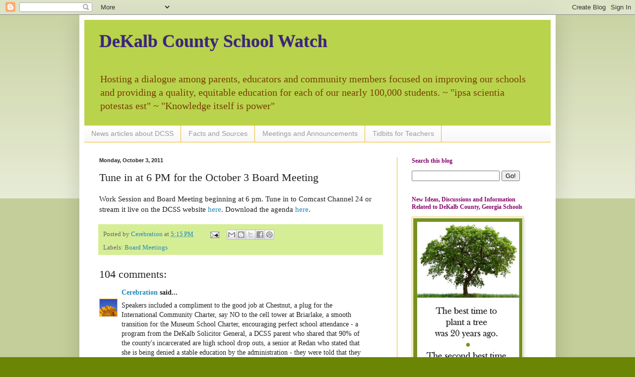

--- FILE ---
content_type: text/html; charset=UTF-8
request_url: https://dekalbschoolwatch.blogspot.com/2011/10/tune-in-at-6-pm-for-october-3-board.html?showComment=1317846889954
body_size: 56335
content:
<!DOCTYPE html>
<html class='v2' dir='ltr' lang='en'>
<head>
<link href='https://www.blogger.com/static/v1/widgets/335934321-css_bundle_v2.css' rel='stylesheet' type='text/css'/>
<meta content='width=1100' name='viewport'/>
<meta content='text/html; charset=UTF-8' http-equiv='Content-Type'/>
<meta content='blogger' name='generator'/>
<link href='https://dekalbschoolwatch.blogspot.com/favicon.ico' rel='icon' type='image/x-icon'/>
<link href='http://dekalbschoolwatch.blogspot.com/2011/10/tune-in-at-6-pm-for-october-3-board.html' rel='canonical'/>
<link rel="alternate" type="application/atom+xml" title="DeKalb County School Watch - Atom" href="https://dekalbschoolwatch.blogspot.com/feeds/posts/default" />
<link rel="alternate" type="application/rss+xml" title="DeKalb County School Watch - RSS" href="https://dekalbschoolwatch.blogspot.com/feeds/posts/default?alt=rss" />
<link rel="service.post" type="application/atom+xml" title="DeKalb County School Watch - Atom" href="https://www.blogger.com/feeds/151096942903989101/posts/default" />

<link rel="alternate" type="application/atom+xml" title="DeKalb County School Watch - Atom" href="https://dekalbschoolwatch.blogspot.com/feeds/2522728391092898725/comments/default" />
<!--Can't find substitution for tag [blog.ieCssRetrofitLinks]-->
<meta content='http://dekalbschoolwatch.blogspot.com/2011/10/tune-in-at-6-pm-for-october-3-board.html' property='og:url'/>
<meta content='Tune in at 6 PM for the October 3 Board Meeting' property='og:title'/>
<meta content='A blog about the DeKalb County, Georgia school district.' property='og:description'/>
<title>DeKalb County School Watch: Tune in at 6 PM for the October 3 Board Meeting</title>
<style id='page-skin-1' type='text/css'><!--
/*
-----------------------------------------------
Blogger Template Style
Name:     Simple
Designer: Blogger
URL:      www.blogger.com
----------------------------------------------- */
/* Content
----------------------------------------------- */
body {
font: normal normal 14px Georgia, Utopia, 'Palatino Linotype', Palatino, serif;;
color: #222222;
background: #6b8504 none repeat scroll top left;
padding: 0 40px 40px 40px;
}
html body .region-inner {
min-width: 0;
max-width: 100%;
width: auto;
}
h2 {
font-size: 22px;
}
a:link {
text-decoration:none;
color: #2288bb;
}
a:visited {
text-decoration:none;
color: #5742b0;
}
a:hover {
text-decoration:underline;
color: #8766dd;
}
.body-fauxcolumn-outer .fauxcolumn-inner {
background: transparent url(https://resources.blogblog.com/blogblog/data/1kt/simple/body_gradient_tile_light.png) repeat scroll top left;
_background-image: none;
}
.body-fauxcolumn-outer .cap-top {
position: absolute;
z-index: 1;
height: 400px;
width: 100%;
}
.body-fauxcolumn-outer .cap-top .cap-left {
width: 100%;
background: transparent url(https://resources.blogblog.com/blogblog/data/1kt/simple/gradients_light.png) repeat-x scroll top left;
_background-image: none;
}
.content-outer {
-moz-box-shadow: 0 0 40px rgba(0, 0, 0, .15);
-webkit-box-shadow: 0 0 5px rgba(0, 0, 0, .15);
-goog-ms-box-shadow: 0 0 10px #333333;
box-shadow: 0 0 40px rgba(0, 0, 0, .15);
margin-bottom: 1px;
}
.content-inner {
padding: 10px 10px;
}
.content-inner {
background-color: #ffffff;
}
/* Header
----------------------------------------------- */
.header-outer {
background: #b9d44c none repeat-x scroll 0 -400px;
_background-image: none;
}
.Header h1 {
font: normal bold 36px Georgia, Utopia, 'Palatino Linotype', Palatino, serif;;
color: #3d2381;
text-shadow: -1px -1px 1px rgba(0, 0, 0, .2);
}
.Header h1 a {
color: #3d2381;
}
.Header .description {
font-size: 140%;
color: #783f04;
}
.header-inner .Header .titlewrapper {
padding: 22px 30px;
}
.header-inner .Header .descriptionwrapper {
padding: 0 30px;
}
/* Tabs
----------------------------------------------- */
.tabs-inner .section:first-child {
border-top: 1px solid #eeb70f;
}
.tabs-inner .section:first-child ul {
margin-top: -1px;
border-top: 1px solid #eeb70f;
border-left: 0 solid #eeb70f;
border-right: 0 solid #eeb70f;
}
.tabs-inner .widget ul {
background: #f5f5f5 url(https://resources.blogblog.com/blogblog/data/1kt/simple/gradients_light.png) repeat-x scroll 0 -800px;
_background-image: none;
border-bottom: 1px solid #eeb70f;
margin-top: 0;
margin-left: -30px;
margin-right: -30px;
}
.tabs-inner .widget li a {
display: inline-block;
padding: .6em 1em;
font: normal normal 14px Arial, Tahoma, Helvetica, FreeSans, sans-serif;
color: #999999;
border-left: 1px solid #ffffff;
border-right: 1px solid #eeb70f;
}
.tabs-inner .widget li:first-child a {
border-left: none;
}
.tabs-inner .widget li.selected a, .tabs-inner .widget li a:hover {
color: #000000;
background-color: #eeeeee;
text-decoration: none;
}
/* Columns
----------------------------------------------- */
.main-outer {
border-top: 0 solid #eeb70f;
}
.fauxcolumn-left-outer .fauxcolumn-inner {
border-right: 1px solid #eeb70f;
}
.fauxcolumn-right-outer .fauxcolumn-inner {
border-left: 1px solid #eeb70f;
}
/* Headings
----------------------------------------------- */
div.widget > h2,
div.widget h2.title {
margin: 0 0 1em 0;
font: normal bold 12px Georgia, Utopia, 'Palatino Linotype', Palatino, serif;;
color: #85046b;
}
/* Widgets
----------------------------------------------- */
.widget .zippy {
color: #999999;
text-shadow: 2px 2px 1px rgba(0, 0, 0, .1);
}
.widget .popular-posts ul {
list-style: none;
}
/* Posts
----------------------------------------------- */
h2.date-header {
font: normal bold 11px Arial, Tahoma, Helvetica, FreeSans, sans-serif;
}
.date-header span {
background-color: transparent;
color: #222222;
padding: inherit;
letter-spacing: inherit;
margin: inherit;
}
.main-inner {
padding-top: 30px;
padding-bottom: 30px;
}
.main-inner .column-center-inner {
padding: 0 15px;
}
.main-inner .column-center-inner .section {
margin: 0 15px;
}
.post {
margin: 0 0 25px 0;
}
h3.post-title, .comments h4 {
font: normal normal 22px Georgia, Utopia, 'Palatino Linotype', Palatino, serif;;
margin: .75em 0 0;
}
.post-body {
font-size: 110%;
line-height: 1.4;
position: relative;
}
.post-body img, .post-body .tr-caption-container, .Profile img, .Image img,
.BlogList .item-thumbnail img {
padding: 2px;
background: #ffffff;
border: 1px solid #f1c232;
-moz-box-shadow: 1px 1px 5px rgba(0, 0, 0, .1);
-webkit-box-shadow: 1px 1px 5px rgba(0, 0, 0, .1);
box-shadow: 1px 1px 5px rgba(0, 0, 0, .1);
}
.post-body img, .post-body .tr-caption-container {
padding: 5px;
}
.post-body .tr-caption-container {
color: #222222;
}
.post-body .tr-caption-container img {
padding: 0;
background: transparent;
border: none;
-moz-box-shadow: 0 0 0 rgba(0, 0, 0, .1);
-webkit-box-shadow: 0 0 0 rgba(0, 0, 0, .1);
box-shadow: 0 0 0 rgba(0, 0, 0, .1);
}
.post-header {
margin: 0 0 1.5em;
line-height: 1.6;
font-size: 90%;
}
.post-footer {
margin: 20px -2px 0;
padding: 5px 10px;
color: #666666;
background-color: #d5ee96;
border-bottom: 1px solid #ffffff;
line-height: 1.6;
font-size: 90%;
}
#comments .comment-author {
padding-top: 1.5em;
border-top: 1px solid #eeb70f;
background-position: 0 1.5em;
}
#comments .comment-author:first-child {
padding-top: 0;
border-top: none;
}
.avatar-image-container {
margin: .2em 0 0;
}
#comments .avatar-image-container img {
border: 1px solid #f1c232;
}
/* Comments
----------------------------------------------- */
.comments .comments-content .icon.blog-author {
background-repeat: no-repeat;
background-image: url([data-uri]);
}
.comments .comments-content .loadmore a {
border-top: 1px solid #999999;
border-bottom: 1px solid #999999;
}
.comments .comment-thread.inline-thread {
background-color: #d5ee96;
}
.comments .continue {
border-top: 2px solid #999999;
}
/* Accents
---------------------------------------------- */
.section-columns td.columns-cell {
border-left: 1px solid #eeb70f;
}
.blog-pager {
background: transparent none no-repeat scroll top center;
}
.blog-pager-older-link, .home-link,
.blog-pager-newer-link {
background-color: #ffffff;
padding: 5px;
}
.footer-outer {
border-top: 0 dashed #bbbbbb;
}
/* Mobile
----------------------------------------------- */
body.mobile  {
background-size: auto;
}
.mobile .body-fauxcolumn-outer {
background: transparent none repeat scroll top left;
}
.mobile .body-fauxcolumn-outer .cap-top {
background-size: 100% auto;
}
.mobile .content-outer {
-webkit-box-shadow: 0 0 3px rgba(0, 0, 0, .15);
box-shadow: 0 0 3px rgba(0, 0, 0, .15);
}
.mobile .tabs-inner .widget ul {
margin-left: 0;
margin-right: 0;
}
.mobile .post {
margin: 0;
}
.mobile .main-inner .column-center-inner .section {
margin: 0;
}
.mobile .date-header span {
padding: 0.1em 10px;
margin: 0 -10px;
}
.mobile h3.post-title {
margin: 0;
}
.mobile .blog-pager {
background: transparent none no-repeat scroll top center;
}
.mobile .footer-outer {
border-top: none;
}
.mobile .main-inner, .mobile .footer-inner {
background-color: #ffffff;
}
.mobile-index-contents {
color: #222222;
}
.mobile-link-button {
background-color: #2288bb;
}
.mobile-link-button a:link, .mobile-link-button a:visited {
color: #ffffff;
}
.mobile .tabs-inner .section:first-child {
border-top: none;
}
.mobile .tabs-inner .PageList .widget-content {
background-color: #eeeeee;
color: #000000;
border-top: 1px solid #eeb70f;
border-bottom: 1px solid #eeb70f;
}
.mobile .tabs-inner .PageList .widget-content .pagelist-arrow {
border-left: 1px solid #eeb70f;
}

--></style>
<style id='template-skin-1' type='text/css'><!--
body {
min-width: 960px;
}
.content-outer, .content-fauxcolumn-outer, .region-inner {
min-width: 960px;
max-width: 960px;
_width: 960px;
}
.main-inner .columns {
padding-left: 0;
padding-right: 310px;
}
.main-inner .fauxcolumn-center-outer {
left: 0;
right: 310px;
/* IE6 does not respect left and right together */
_width: expression(this.parentNode.offsetWidth -
parseInt("0") -
parseInt("310px") + 'px');
}
.main-inner .fauxcolumn-left-outer {
width: 0;
}
.main-inner .fauxcolumn-right-outer {
width: 310px;
}
.main-inner .column-left-outer {
width: 0;
right: 100%;
margin-left: -0;
}
.main-inner .column-right-outer {
width: 310px;
margin-right: -310px;
}
#layout {
min-width: 0;
}
#layout .content-outer {
min-width: 0;
width: 800px;
}
#layout .region-inner {
min-width: 0;
width: auto;
}
body#layout div.add_widget {
padding: 8px;
}
body#layout div.add_widget a {
margin-left: 32px;
}
--></style>
<link href='https://www.blogger.com/dyn-css/authorization.css?targetBlogID=151096942903989101&amp;zx=d2a4f780-4a3e-459a-881e-39131df933f7' media='none' onload='if(media!=&#39;all&#39;)media=&#39;all&#39;' rel='stylesheet'/><noscript><link href='https://www.blogger.com/dyn-css/authorization.css?targetBlogID=151096942903989101&amp;zx=d2a4f780-4a3e-459a-881e-39131df933f7' rel='stylesheet'/></noscript>
<meta name='google-adsense-platform-account' content='ca-host-pub-1556223355139109'/>
<meta name='google-adsense-platform-domain' content='blogspot.com'/>

<!-- data-ad-client=ca-pub-5094362565347845 -->

</head>
<body class='loading variant-pale'>
<div class='navbar section' id='navbar' name='Navbar'><div class='widget Navbar' data-version='1' id='Navbar1'><script type="text/javascript">
    function setAttributeOnload(object, attribute, val) {
      if(window.addEventListener) {
        window.addEventListener('load',
          function(){ object[attribute] = val; }, false);
      } else {
        window.attachEvent('onload', function(){ object[attribute] = val; });
      }
    }
  </script>
<div id="navbar-iframe-container"></div>
<script type="text/javascript" src="https://apis.google.com/js/platform.js"></script>
<script type="text/javascript">
      gapi.load("gapi.iframes:gapi.iframes.style.bubble", function() {
        if (gapi.iframes && gapi.iframes.getContext) {
          gapi.iframes.getContext().openChild({
              url: 'https://www.blogger.com/navbar/151096942903989101?po\x3d2522728391092898725\x26origin\x3dhttps://dekalbschoolwatch.blogspot.com',
              where: document.getElementById("navbar-iframe-container"),
              id: "navbar-iframe"
          });
        }
      });
    </script><script type="text/javascript">
(function() {
var script = document.createElement('script');
script.type = 'text/javascript';
script.src = '//pagead2.googlesyndication.com/pagead/js/google_top_exp.js';
var head = document.getElementsByTagName('head')[0];
if (head) {
head.appendChild(script);
}})();
</script>
</div></div>
<div class='body-fauxcolumns'>
<div class='fauxcolumn-outer body-fauxcolumn-outer'>
<div class='cap-top'>
<div class='cap-left'></div>
<div class='cap-right'></div>
</div>
<div class='fauxborder-left'>
<div class='fauxborder-right'></div>
<div class='fauxcolumn-inner'>
</div>
</div>
<div class='cap-bottom'>
<div class='cap-left'></div>
<div class='cap-right'></div>
</div>
</div>
</div>
<div class='content'>
<div class='content-fauxcolumns'>
<div class='fauxcolumn-outer content-fauxcolumn-outer'>
<div class='cap-top'>
<div class='cap-left'></div>
<div class='cap-right'></div>
</div>
<div class='fauxborder-left'>
<div class='fauxborder-right'></div>
<div class='fauxcolumn-inner'>
</div>
</div>
<div class='cap-bottom'>
<div class='cap-left'></div>
<div class='cap-right'></div>
</div>
</div>
</div>
<div class='content-outer'>
<div class='content-cap-top cap-top'>
<div class='cap-left'></div>
<div class='cap-right'></div>
</div>
<div class='fauxborder-left content-fauxborder-left'>
<div class='fauxborder-right content-fauxborder-right'></div>
<div class='content-inner'>
<header>
<div class='header-outer'>
<div class='header-cap-top cap-top'>
<div class='cap-left'></div>
<div class='cap-right'></div>
</div>
<div class='fauxborder-left header-fauxborder-left'>
<div class='fauxborder-right header-fauxborder-right'></div>
<div class='region-inner header-inner'>
<div class='header section' id='header' name='Header'><div class='widget Header' data-version='1' id='Header1'>
<div id='header-inner'>
<div class='titlewrapper'>
<h1 class='title'>
<a href='https://dekalbschoolwatch.blogspot.com/'>
DeKalb County School Watch
</a>
</h1>
</div>
<div class='descriptionwrapper'>
<p class='description'><span>Hosting a dialogue among parents, educators and community members focused on improving our schools and providing a quality, equitable education for each of our nearly 100,000 students. 
 ~ "ipsa scientia potestas est" ~ "Knowledge itself is power"</span></p>
</div>
</div>
</div></div>
</div>
</div>
<div class='header-cap-bottom cap-bottom'>
<div class='cap-left'></div>
<div class='cap-right'></div>
</div>
</div>
</header>
<div class='tabs-outer'>
<div class='tabs-cap-top cap-top'>
<div class='cap-left'></div>
<div class='cap-right'></div>
</div>
<div class='fauxborder-left tabs-fauxborder-left'>
<div class='fauxborder-right tabs-fauxborder-right'></div>
<div class='region-inner tabs-inner'>
<div class='tabs section' id='crosscol' name='Cross-Column'><div class='widget PageList' data-version='1' id='PageList1'>
<h2>Pages</h2>
<div class='widget-content'>
<ul>
<li>
<a href='https://dekalbschoolwatch.blogspot.com/p/news-of-day.html'>News articles about DCSS</a>
</li>
<li>
<a href='https://dekalbschoolwatch.blogspot.com/p/facts-sources.html'>Facts and Sources</a>
</li>
<li>
<a href='https://dekalbschoolwatch.blogspot.com/p/meetings.html'>Meetings and Announcements</a>
</li>
<li>
<a href='https://dekalbschoolwatch.blogspot.com/p/interesting-tidbits-for-parents-and_01.html'>Tidbits for Teachers</a>
</li>
</ul>
<div class='clear'></div>
</div>
</div></div>
<div class='tabs no-items section' id='crosscol-overflow' name='Cross-Column 2'></div>
</div>
</div>
<div class='tabs-cap-bottom cap-bottom'>
<div class='cap-left'></div>
<div class='cap-right'></div>
</div>
</div>
<div class='main-outer'>
<div class='main-cap-top cap-top'>
<div class='cap-left'></div>
<div class='cap-right'></div>
</div>
<div class='fauxborder-left main-fauxborder-left'>
<div class='fauxborder-right main-fauxborder-right'></div>
<div class='region-inner main-inner'>
<div class='columns fauxcolumns'>
<div class='fauxcolumn-outer fauxcolumn-center-outer'>
<div class='cap-top'>
<div class='cap-left'></div>
<div class='cap-right'></div>
</div>
<div class='fauxborder-left'>
<div class='fauxborder-right'></div>
<div class='fauxcolumn-inner'>
</div>
</div>
<div class='cap-bottom'>
<div class='cap-left'></div>
<div class='cap-right'></div>
</div>
</div>
<div class='fauxcolumn-outer fauxcolumn-left-outer'>
<div class='cap-top'>
<div class='cap-left'></div>
<div class='cap-right'></div>
</div>
<div class='fauxborder-left'>
<div class='fauxborder-right'></div>
<div class='fauxcolumn-inner'>
</div>
</div>
<div class='cap-bottom'>
<div class='cap-left'></div>
<div class='cap-right'></div>
</div>
</div>
<div class='fauxcolumn-outer fauxcolumn-right-outer'>
<div class='cap-top'>
<div class='cap-left'></div>
<div class='cap-right'></div>
</div>
<div class='fauxborder-left'>
<div class='fauxborder-right'></div>
<div class='fauxcolumn-inner'>
</div>
</div>
<div class='cap-bottom'>
<div class='cap-left'></div>
<div class='cap-right'></div>
</div>
</div>
<!-- corrects IE6 width calculation -->
<div class='columns-inner'>
<div class='column-center-outer'>
<div class='column-center-inner'>
<div class='main section' id='main' name='Main'><div class='widget Blog' data-version='1' id='Blog1'>
<div class='blog-posts hfeed'>

          <div class="date-outer">
        
<h2 class='date-header'><span>Monday, October 3, 2011</span></h2>

          <div class="date-posts">
        
<div class='post-outer'>
<div class='post hentry uncustomized-post-template' itemprop='blogPost' itemscope='itemscope' itemtype='http://schema.org/BlogPosting'>
<meta content='151096942903989101' itemprop='blogId'/>
<meta content='2522728391092898725' itemprop='postId'/>
<a name='2522728391092898725'></a>
<h3 class='post-title entry-title' itemprop='name'>
Tune in at 6 PM for the October 3 Board Meeting
</h3>
<div class='post-header'>
<div class='post-header-line-1'></div>
</div>
<div class='post-body entry-content' id='post-body-2522728391092898725' itemprop='description articleBody'>
Work Session and Board Meeting beginning at 6 pm.  Tune in to Comcast Channel 24 or stream it live on the DCSS website<a href="http://www.ecstreams.com/dekalbschools/dekalbschoolslive.asx"> here</a>.  Download the agenda<a href="https://eboard.eboardsolutions.com/Meetings/ViewMeetingOrder.aspx?S=4054&amp;MID=17931"> here</a>.
<div style='clear: both;'></div>
</div>
<div class='post-footer'>
<div class='post-footer-line post-footer-line-1'>
<span class='post-author vcard'>
Posted by
<span class='fn' itemprop='author' itemscope='itemscope' itemtype='http://schema.org/Person'>
<meta content='https://www.blogger.com/profile/11161868015604029471' itemprop='url'/>
<a class='g-profile' href='https://www.blogger.com/profile/11161868015604029471' rel='author' title='author profile'>
<span itemprop='name'>Cerebration</span>
</a>
</span>
</span>
<span class='post-timestamp'>
at
<meta content='http://dekalbschoolwatch.blogspot.com/2011/10/tune-in-at-6-pm-for-october-3-board.html' itemprop='url'/>
<a class='timestamp-link' href='https://dekalbschoolwatch.blogspot.com/2011/10/tune-in-at-6-pm-for-october-3-board.html' rel='bookmark' title='permanent link'><abbr class='published' itemprop='datePublished' title='2011-10-03T17:15:00-04:00'>5:15&#8239;PM</abbr></a>
</span>
<span class='post-comment-link'>
</span>
<span class='post-icons'>
<span class='item-action'>
<a href='https://www.blogger.com/email-post/151096942903989101/2522728391092898725' title='Email Post'>
<img alt='' class='icon-action' height='13' src='https://resources.blogblog.com/img/icon18_email.gif' width='18'/>
</a>
</span>
<span class='item-control blog-admin pid-1070720046'>
<a href='https://www.blogger.com/post-edit.g?blogID=151096942903989101&postID=2522728391092898725&from=pencil' title='Edit Post'>
<img alt='' class='icon-action' height='18' src='https://resources.blogblog.com/img/icon18_edit_allbkg.gif' width='18'/>
</a>
</span>
</span>
<div class='post-share-buttons goog-inline-block'>
<a class='goog-inline-block share-button sb-email' href='https://www.blogger.com/share-post.g?blogID=151096942903989101&postID=2522728391092898725&target=email' target='_blank' title='Email This'><span class='share-button-link-text'>Email This</span></a><a class='goog-inline-block share-button sb-blog' href='https://www.blogger.com/share-post.g?blogID=151096942903989101&postID=2522728391092898725&target=blog' onclick='window.open(this.href, "_blank", "height=270,width=475"); return false;' target='_blank' title='BlogThis!'><span class='share-button-link-text'>BlogThis!</span></a><a class='goog-inline-block share-button sb-twitter' href='https://www.blogger.com/share-post.g?blogID=151096942903989101&postID=2522728391092898725&target=twitter' target='_blank' title='Share to X'><span class='share-button-link-text'>Share to X</span></a><a class='goog-inline-block share-button sb-facebook' href='https://www.blogger.com/share-post.g?blogID=151096942903989101&postID=2522728391092898725&target=facebook' onclick='window.open(this.href, "_blank", "height=430,width=640"); return false;' target='_blank' title='Share to Facebook'><span class='share-button-link-text'>Share to Facebook</span></a><a class='goog-inline-block share-button sb-pinterest' href='https://www.blogger.com/share-post.g?blogID=151096942903989101&postID=2522728391092898725&target=pinterest' target='_blank' title='Share to Pinterest'><span class='share-button-link-text'>Share to Pinterest</span></a>
</div>
</div>
<div class='post-footer-line post-footer-line-2'>
<span class='post-labels'>
Labels:
<a href='https://dekalbschoolwatch.blogspot.com/search/label/Board%20Meetings' rel='tag'>Board Meetings</a>
</span>
</div>
<div class='post-footer-line post-footer-line-3'>
<span class='post-location'>
</span>
</div>
</div>
</div>
<div class='comments' id='comments'>
<a name='comments'></a>
<h4>104 comments:</h4>
<div id='Blog1_comments-block-wrapper'>
<dl class='avatar-comment-indent' id='comments-block'>
<dt class='comment-author blog-author' id='c683563695996973535'>
<a name='c683563695996973535'></a>
<div class="avatar-image-container vcard"><span dir="ltr"><a href="https://www.blogger.com/profile/11161868015604029471" target="" rel="nofollow" onclick="" class="avatar-hovercard" id="av-683563695996973535-11161868015604029471"><img src="https://resources.blogblog.com/img/blank.gif" width="35" height="35" class="delayLoad" style="display: none;" longdesc="//blogger.googleusercontent.com/img/b/R29vZ2xl/AVvXsEiujmI68oQ31DQcgJMsq9yFFAWuFoOEa-4Nq5xiNns42lSTJDpT0CbeD19DtcCK8Hl6_6QrVd5MrQ1HmS-JzacQHWyS1ziHgGx_asPbc8jhGcJSsCbk52MseSCTEKJ6kQ/s45-c/cerebration.jpg" alt="" title="Cerebration">

<noscript><img src="//blogger.googleusercontent.com/img/b/R29vZ2xl/AVvXsEiujmI68oQ31DQcgJMsq9yFFAWuFoOEa-4Nq5xiNns42lSTJDpT0CbeD19DtcCK8Hl6_6QrVd5MrQ1HmS-JzacQHWyS1ziHgGx_asPbc8jhGcJSsCbk52MseSCTEKJ6kQ/s45-c/cerebration.jpg" width="35" height="35" class="photo" alt=""></noscript></a></span></div>
<a href='https://www.blogger.com/profile/11161868015604029471' rel='nofollow'>Cerebration</a>
said...
</dt>
<dd class='comment-body' id='Blog1_cmt-683563695996973535'>
<p>
Speakers included a compliment to the good job at Chestnut, a plug for the International Community Charter, say NO to the cell tower at Briarlake, a smooth transition for the Museum School Charter, encouraging perfect school attendance  - a program from the DeKalb Solicitor General, a DCSS parent who shared that 90% of the county&#39;s incarcerated are high school drop outs, a senior at Redan who stated that she is being denied a stable education by the administration - they were told that they lost their science teacher due to a lack of student interest, and crowded classrooms, shutting down AP classes and replacing them with regular college prep, outdated computers, not enough food to feed all students, followed by Sandy Purkett, supporter of the Great Redan High School. (BTW - that Blue Thunder Band is sooooo awesome!)  26 Redan seniors completed PILOT and earned over $3 million in scholarships last year.
</p>
</dd>
<dd class='comment-footer'>
<span class='comment-timestamp'>
<a href='https://dekalbschoolwatch.blogspot.com/2011/10/tune-in-at-6-pm-for-october-3-board.html?showComment=1317682474580#c683563695996973535' title='comment permalink'>
October 3, 2011 at 6:54&#8239;PM
</a>
<span class='item-control blog-admin pid-1070720046'>
<a class='comment-delete' href='https://www.blogger.com/comment/delete/151096942903989101/683563695996973535' title='Delete Comment'>
<img src='https://resources.blogblog.com/img/icon_delete13.gif'/>
</a>
</span>
</span>
</dd>
<dt class='comment-author ' id='c4662286829496642406'>
<a name='c4662286829496642406'></a>
<div class="avatar-image-container vcard"><span dir="ltr"><a href="https://www.blogger.com/profile/05515215184962897541" target="" rel="nofollow" onclick="" class="avatar-hovercard" id="av-4662286829496642406-05515215184962897541"><img src="https://resources.blogblog.com/img/blank.gif" width="35" height="35" class="delayLoad" style="display: none;" longdesc="//1.bp.blogspot.com/-itTwrITWPY4/WWS6xNf2hOI/AAAAAAAAJmI/qcYHUGivkT8GhdkrfvjS3l5LGZYD0-ntgCK4BGAYYCw/s35/st%252Bgeorge%252Bisland.jpg" alt="" title="Paula Caldarella">

<noscript><img src="//1.bp.blogspot.com/-itTwrITWPY4/WWS6xNf2hOI/AAAAAAAAJmI/qcYHUGivkT8GhdkrfvjS3l5LGZYD0-ntgCK4BGAYYCw/s35/st%252Bgeorge%252Bisland.jpg" width="35" height="35" class="photo" alt=""></noscript></a></span></div>
<a href='https://www.blogger.com/profile/05515215184962897541' rel='nofollow'>Paula Caldarella</a>
said...
</dt>
<dd class='comment-body' id='Blog1_cmt-4662286829496642406'>
<p>
You have to love Sandy&#39;s enthusiasm for her school.  We need more of that in DCSS.
</p>
</dd>
<dd class='comment-footer'>
<span class='comment-timestamp'>
<a href='https://dekalbschoolwatch.blogspot.com/2011/10/tune-in-at-6-pm-for-october-3-board.html?showComment=1317682967420#c4662286829496642406' title='comment permalink'>
October 3, 2011 at 7:02&#8239;PM
</a>
<span class='item-control blog-admin pid-1887408005'>
<a class='comment-delete' href='https://www.blogger.com/comment/delete/151096942903989101/4662286829496642406' title='Delete Comment'>
<img src='https://resources.blogblog.com/img/icon_delete13.gif'/>
</a>
</span>
</span>
</dd>
<dt class='comment-author blog-author' id='c5753666101414508187'>
<a name='c5753666101414508187'></a>
<div class="avatar-image-container vcard"><span dir="ltr"><a href="https://www.blogger.com/profile/11161868015604029471" target="" rel="nofollow" onclick="" class="avatar-hovercard" id="av-5753666101414508187-11161868015604029471"><img src="https://resources.blogblog.com/img/blank.gif" width="35" height="35" class="delayLoad" style="display: none;" longdesc="//blogger.googleusercontent.com/img/b/R29vZ2xl/AVvXsEiujmI68oQ31DQcgJMsq9yFFAWuFoOEa-4Nq5xiNns42lSTJDpT0CbeD19DtcCK8Hl6_6QrVd5MrQ1HmS-JzacQHWyS1ziHgGx_asPbc8jhGcJSsCbk52MseSCTEKJ6kQ/s45-c/cerebration.jpg" alt="" title="Cerebration">

<noscript><img src="//blogger.googleusercontent.com/img/b/R29vZ2xl/AVvXsEiujmI68oQ31DQcgJMsq9yFFAWuFoOEa-4Nq5xiNns42lSTJDpT0CbeD19DtcCK8Hl6_6QrVd5MrQ1HmS-JzacQHWyS1ziHgGx_asPbc8jhGcJSsCbk52MseSCTEKJ6kQ/s45-c/cerebration.jpg" width="35" height="35" class="photo" alt=""></noscript></a></span></div>
<a href='https://www.blogger.com/profile/11161868015604029471' rel='nofollow'>Cerebration</a>
said...
</dt>
<dd class='comment-body' id='Blog1_cmt-5753666101414508187'>
<p>
Billy Jones, SW DeKalb parent. Shared positive activities at SW. Email program highlighting scholarships, internships, and community opportunities. They set AMOs - Annual Measurable Objectives. (Good idea!) Establishing the ODS - Organization of DeKalb Students. (Another great idea!) <br /><br />Willie Pringle - &quot;a voice for the voiceless&quot;.  Thankful to have a superintendent sitting in the chair. Parent at SW. Children are victims in the educational arena. Children are being short-changed. Called for a forensic audit. System wastes too much money and students suffer. $20 million more into the building at SW that has already had $50 million... money needs to go to the classroom. Not lawyers. Low level employees and teachers need a raise.  To Dr. A - please clean house.<br /><br />Latasha Walker - Wish I had a jolly speech, but I have lobbied for better management of school funds, but funds disappear.  DESA has been bypassed in funding. Some schools have received over $70 million.  What about safety?  We were moved to an unsafe area. Cars broken in. AC copper stolen twice. Homeless living on the grounds. Illnesses and H1N1.  We begged you not to move us but you didn&#39;t listen. Lost a teacher due to enrollment drop.  When will the board care about the poorest and most challenged. What about the plight of south DeKalb?
</p>
</dd>
<dd class='comment-footer'>
<span class='comment-timestamp'>
<a href='https://dekalbschoolwatch.blogspot.com/2011/10/tune-in-at-6-pm-for-october-3-board.html?showComment=1317683032788#c5753666101414508187' title='comment permalink'>
October 3, 2011 at 7:03&#8239;PM
</a>
<span class='item-control blog-admin pid-1070720046'>
<a class='comment-delete' href='https://www.blogger.com/comment/delete/151096942903989101/5753666101414508187' title='Delete Comment'>
<img src='https://resources.blogblog.com/img/icon_delete13.gif'/>
</a>
</span>
</span>
</dd>
<dt class='comment-author blog-author' id='c7879129313865020966'>
<a name='c7879129313865020966'></a>
<div class="avatar-image-container vcard"><span dir="ltr"><a href="https://www.blogger.com/profile/11161868015604029471" target="" rel="nofollow" onclick="" class="avatar-hovercard" id="av-7879129313865020966-11161868015604029471"><img src="https://resources.blogblog.com/img/blank.gif" width="35" height="35" class="delayLoad" style="display: none;" longdesc="//blogger.googleusercontent.com/img/b/R29vZ2xl/AVvXsEiujmI68oQ31DQcgJMsq9yFFAWuFoOEa-4Nq5xiNns42lSTJDpT0CbeD19DtcCK8Hl6_6QrVd5MrQ1HmS-JzacQHWyS1ziHgGx_asPbc8jhGcJSsCbk52MseSCTEKJ6kQ/s45-c/cerebration.jpg" alt="" title="Cerebration">

<noscript><img src="//blogger.googleusercontent.com/img/b/R29vZ2xl/AVvXsEiujmI68oQ31DQcgJMsq9yFFAWuFoOEa-4Nq5xiNns42lSTJDpT0CbeD19DtcCK8Hl6_6QrVd5MrQ1HmS-JzacQHWyS1ziHgGx_asPbc8jhGcJSsCbk52MseSCTEKJ6kQ/s45-c/cerebration.jpg" width="35" height="35" class="photo" alt=""></noscript></a></span></div>
<a href='https://www.blogger.com/profile/11161868015604029471' rel='nofollow'>Cerebration</a>
said...
</dt>
<dd class='comment-body' id='Blog1_cmt-7879129313865020966'>
<p>
Nichole Duff. ODE/teacher. Welcome Dr. A with open arms and hope. Thank you for listening to employees, students and community. Important to be a good listener. Remind everyone it&#39;s breast cancer awareness month. <br /><br />Farakhan. I can&#39;t follow him - ever.  In the name of Allah...  Gave out an address for some reason. May 12, 1984 - we need to be educated as to why white people brought us into slavery and why God brought them to do it. (More preaching...) He inserts things about education, but basically he preaches. He said something about a DeKalb police  - he asked for desks, chalk, chalkboards. Basically stated an ad for Dr Louis Farakhan&#39;s march in Philadelphia ... stock up on provisions - the end is coming!
</p>
</dd>
<dd class='comment-footer'>
<span class='comment-timestamp'>
<a href='https://dekalbschoolwatch.blogspot.com/2011/10/tune-in-at-6-pm-for-october-3-board.html?showComment=1317683377877#c7879129313865020966' title='comment permalink'>
October 3, 2011 at 7:09&#8239;PM
</a>
<span class='item-control blog-admin pid-1070720046'>
<a class='comment-delete' href='https://www.blogger.com/comment/delete/151096942903989101/7879129313865020966' title='Delete Comment'>
<img src='https://resources.blogblog.com/img/icon_delete13.gif'/>
</a>
</span>
</span>
</dd>
<dt class='comment-author blog-author' id='c6436260461754423520'>
<a name='c6436260461754423520'></a>
<div class="avatar-image-container vcard"><span dir="ltr"><a href="https://www.blogger.com/profile/11161868015604029471" target="" rel="nofollow" onclick="" class="avatar-hovercard" id="av-6436260461754423520-11161868015604029471"><img src="https://resources.blogblog.com/img/blank.gif" width="35" height="35" class="delayLoad" style="display: none;" longdesc="//blogger.googleusercontent.com/img/b/R29vZ2xl/AVvXsEiujmI68oQ31DQcgJMsq9yFFAWuFoOEa-4Nq5xiNns42lSTJDpT0CbeD19DtcCK8Hl6_6QrVd5MrQ1HmS-JzacQHWyS1ziHgGx_asPbc8jhGcJSsCbk52MseSCTEKJ6kQ/s45-c/cerebration.jpg" alt="" title="Cerebration">

<noscript><img src="//blogger.googleusercontent.com/img/b/R29vZ2xl/AVvXsEiujmI68oQ31DQcgJMsq9yFFAWuFoOEa-4Nq5xiNns42lSTJDpT0CbeD19DtcCK8Hl6_6QrVd5MrQ1HmS-JzacQHWyS1ziHgGx_asPbc8jhGcJSsCbk52MseSCTEKJ6kQ/s45-c/cerebration.jpg" width="35" height="35" class="photo" alt=""></noscript></a></span></div>
<a href='https://www.blogger.com/profile/11161868015604029471' rel='nofollow'>Cerebration</a>
said...
</dt>
<dd class='comment-body' id='Blog1_cmt-6436260461754423520'>
<p>
Excuse me, I have to run out for canned goods now.
</p>
</dd>
<dd class='comment-footer'>
<span class='comment-timestamp'>
<a href='https://dekalbschoolwatch.blogspot.com/2011/10/tune-in-at-6-pm-for-october-3-board.html?showComment=1317683423857#c6436260461754423520' title='comment permalink'>
October 3, 2011 at 7:10&#8239;PM
</a>
<span class='item-control blog-admin pid-1070720046'>
<a class='comment-delete' href='https://www.blogger.com/comment/delete/151096942903989101/6436260461754423520' title='Delete Comment'>
<img src='https://resources.blogblog.com/img/icon_delete13.gif'/>
</a>
</span>
</span>
</dd>
<dt class='comment-author blog-author' id='c1553751172273220122'>
<a name='c1553751172273220122'></a>
<div class="avatar-image-container vcard"><span dir="ltr"><a href="https://www.blogger.com/profile/11161868015604029471" target="" rel="nofollow" onclick="" class="avatar-hovercard" id="av-1553751172273220122-11161868015604029471"><img src="https://resources.blogblog.com/img/blank.gif" width="35" height="35" class="delayLoad" style="display: none;" longdesc="//blogger.googleusercontent.com/img/b/R29vZ2xl/AVvXsEiujmI68oQ31DQcgJMsq9yFFAWuFoOEa-4Nq5xiNns42lSTJDpT0CbeD19DtcCK8Hl6_6QrVd5MrQ1HmS-JzacQHWyS1ziHgGx_asPbc8jhGcJSsCbk52MseSCTEKJ6kQ/s45-c/cerebration.jpg" alt="" title="Cerebration">

<noscript><img src="//blogger.googleusercontent.com/img/b/R29vZ2xl/AVvXsEiujmI68oQ31DQcgJMsq9yFFAWuFoOEa-4Nq5xiNns42lSTJDpT0CbeD19DtcCK8Hl6_6QrVd5MrQ1HmS-JzacQHWyS1ziHgGx_asPbc8jhGcJSsCbk52MseSCTEKJ6kQ/s45-c/cerebration.jpg" width="35" height="35" class="photo" alt=""></noscript></a></span></div>
<a href='https://www.blogger.com/profile/11161868015604029471' rel='nofollow'>Cerebration</a>
said...
</dt>
<dd class='comment-body' id='Blog1_cmt-1553751172273220122'>
<p>
Really. Can someone not put a stop to this religious/racist ranting at every single board meeting? This guy and his friends continue to use this televised forum as a preaching platform - religious beliefs are spewed all over the mic. (What about the separation of church and state?)  And then - last month - one of them made some hideous comment bashing Jews - blaming Jews for all the ills of blacks and requesting that some book on the subject be part of the curriculum.  <br /><br />All Tom ever says is &quot;thank you Mr. Farkahan&quot;.  Tom - this is outrageous.  You should not be allowing your televised meeting to serve as a platform for religious and racial rants.  Shut these guys down. Please.
</p>
</dd>
<dd class='comment-footer'>
<span class='comment-timestamp'>
<a href='https://dekalbschoolwatch.blogspot.com/2011/10/tune-in-at-6-pm-for-october-3-board.html?showComment=1317683833624#c1553751172273220122' title='comment permalink'>
October 3, 2011 at 7:17&#8239;PM
</a>
<span class='item-control blog-admin pid-1070720046'>
<a class='comment-delete' href='https://www.blogger.com/comment/delete/151096942903989101/1553751172273220122' title='Delete Comment'>
<img src='https://resources.blogblog.com/img/icon_delete13.gif'/>
</a>
</span>
</span>
</dd>
<dt class='comment-author blog-author' id='c5807407503992365618'>
<a name='c5807407503992365618'></a>
<div class="avatar-image-container vcard"><span dir="ltr"><a href="https://www.blogger.com/profile/11161868015604029471" target="" rel="nofollow" onclick="" class="avatar-hovercard" id="av-5807407503992365618-11161868015604029471"><img src="https://resources.blogblog.com/img/blank.gif" width="35" height="35" class="delayLoad" style="display: none;" longdesc="//blogger.googleusercontent.com/img/b/R29vZ2xl/AVvXsEiujmI68oQ31DQcgJMsq9yFFAWuFoOEa-4Nq5xiNns42lSTJDpT0CbeD19DtcCK8Hl6_6QrVd5MrQ1HmS-JzacQHWyS1ziHgGx_asPbc8jhGcJSsCbk52MseSCTEKJ6kQ/s45-c/cerebration.jpg" alt="" title="Cerebration">

<noscript><img src="//blogger.googleusercontent.com/img/b/R29vZ2xl/AVvXsEiujmI68oQ31DQcgJMsq9yFFAWuFoOEa-4Nq5xiNns42lSTJDpT0CbeD19DtcCK8Hl6_6QrVd5MrQ1HmS-JzacQHWyS1ziHgGx_asPbc8jhGcJSsCbk52MseSCTEKJ6kQ/s45-c/cerebration.jpg" width="35" height="35" class="photo" alt=""></noscript></a></span></div>
<a href='https://www.blogger.com/profile/11161868015604029471' rel='nofollow'>Cerebration</a>
said...
</dt>
<dd class='comment-body' id='Blog1_cmt-5807407503992365618'>
<p>
Legal fees -- over $3 million over for the month.  Turk added it as a line item.  Says legal has been a challenge for a few years. Also a million over on electricity.  Nancy asked if it&#39;s a facilities issue. Turk: Three variables: Environmental (weather), no way of knowing about rate increases, set budget may not be the way to handle.
</p>
</dd>
<dd class='comment-footer'>
<span class='comment-timestamp'>
<a href='https://dekalbschoolwatch.blogspot.com/2011/10/tune-in-at-6-pm-for-october-3-board.html?showComment=1317684788401#c5807407503992365618' title='comment permalink'>
October 3, 2011 at 7:33&#8239;PM
</a>
<span class='item-control blog-admin pid-1070720046'>
<a class='comment-delete' href='https://www.blogger.com/comment/delete/151096942903989101/5807407503992365618' title='Delete Comment'>
<img src='https://resources.blogblog.com/img/icon_delete13.gif'/>
</a>
</span>
</span>
</dd>
<dt class='comment-author ' id='c2435404413237201704'>
<a name='c2435404413237201704'></a>
<div class="avatar-image-container vcard"><span dir="ltr"><a href="https://www.blogger.com/profile/07862880288663811743" target="" rel="nofollow" onclick="" class="avatar-hovercard" id="av-2435404413237201704-07862880288663811743"><img src="https://resources.blogblog.com/img/blank.gif" width="35" height="35" class="delayLoad" style="display: none;" longdesc="//blogger.googleusercontent.com/img/b/R29vZ2xl/AVvXsEhj-M3pT8nmb76UMpudASiQ5ZVoUoBFgH0YqX6t2I8oeqIHc45r_-QqsIPpWmLilhEDKsPJZOWeK8wZ7jF-QSUoSDCY73B2PBHt9cxx4kCxTt7WFrbF6QB6fCmwUuY9sA/s45-c/*" alt="" title="Gayle">

<noscript><img src="//blogger.googleusercontent.com/img/b/R29vZ2xl/AVvXsEhj-M3pT8nmb76UMpudASiQ5ZVoUoBFgH0YqX6t2I8oeqIHc45r_-QqsIPpWmLilhEDKsPJZOWeK8wZ7jF-QSUoSDCY73B2PBHt9cxx4kCxTt7WFrbF6QB6fCmwUuY9sA/s45-c/*" width="35" height="35" class="photo" alt=""></noscript></a></span></div>
<a href='https://www.blogger.com/profile/07862880288663811743' rel='nofollow'>Gayle</a>
said...
</dt>
<dd class='comment-body' id='Blog1_cmt-2435404413237201704'>
<p>
&quot;Legal fees -- over $3 million over for the month.&quot;<br /><br />That&#39;s 46 teachers for DCSS for the year (including benefits0.  We could hire an extra math and science teacher for every middle and high school for the $3,000,000 we spent in legal fees in one month.
</p>
</dd>
<dd class='comment-footer'>
<span class='comment-timestamp'>
<a href='https://dekalbschoolwatch.blogspot.com/2011/10/tune-in-at-6-pm-for-october-3-board.html?showComment=1317685040918#c2435404413237201704' title='comment permalink'>
October 3, 2011 at 7:37&#8239;PM
</a>
<span class='item-control blog-admin pid-455666123'>
<a class='comment-delete' href='https://www.blogger.com/comment/delete/151096942903989101/2435404413237201704' title='Delete Comment'>
<img src='https://resources.blogblog.com/img/icon_delete13.gif'/>
</a>
</span>
</span>
</dd>
<dt class='comment-author blog-author' id='c7479436320691554610'>
<a name='c7479436320691554610'></a>
<div class="avatar-image-container vcard"><span dir="ltr"><a href="https://www.blogger.com/profile/11161868015604029471" target="" rel="nofollow" onclick="" class="avatar-hovercard" id="av-7479436320691554610-11161868015604029471"><img src="https://resources.blogblog.com/img/blank.gif" width="35" height="35" class="delayLoad" style="display: none;" longdesc="//blogger.googleusercontent.com/img/b/R29vZ2xl/AVvXsEiujmI68oQ31DQcgJMsq9yFFAWuFoOEa-4Nq5xiNns42lSTJDpT0CbeD19DtcCK8Hl6_6QrVd5MrQ1HmS-JzacQHWyS1ziHgGx_asPbc8jhGcJSsCbk52MseSCTEKJ6kQ/s45-c/cerebration.jpg" alt="" title="Cerebration">

<noscript><img src="//blogger.googleusercontent.com/img/b/R29vZ2xl/AVvXsEiujmI68oQ31DQcgJMsq9yFFAWuFoOEa-4Nq5xiNns42lSTJDpT0CbeD19DtcCK8Hl6_6QrVd5MrQ1HmS-JzacQHWyS1ziHgGx_asPbc8jhGcJSsCbk52MseSCTEKJ6kQ/s45-c/cerebration.jpg" width="35" height="35" class="photo" alt=""></noscript></a></span></div>
<a href='https://www.blogger.com/profile/11161868015604029471' rel='nofollow'>Cerebration</a>
said...
</dt>
<dd class='comment-body' id='Blog1_cmt-7479436320691554610'>
<p>
Womack: For Miss Jester&#39;s information, I spoke with the public service commission and he was indignant. Womack says he asked for a price break. Said it was due to the atomic plants being built (3).  Blamed GA Power. Turk can&#39;t control. We should take a more proactive view with public utilities. Walker:  We all have issues with our utilities. I don&#39;t want the public to get the impression based on the question asked that you are not monitoring.  We have no control over legal fees. Can&#39;t budget.  I&#39;m concerned that the kind of question that was asked would give the misimpression that the board is not doing due diligence.  (Much more rambling on the subject.)  We&#39;re fortunate to have Marcus - want to go on the record and make that clear. Edler:  Out of control electricity - you might want to consider our calendar. Perhaps we could consider moving the start time later rather than the dog days of summer.
</p>
</dd>
<dd class='comment-footer'>
<span class='comment-timestamp'>
<a href='https://dekalbschoolwatch.blogspot.com/2011/10/tune-in-at-6-pm-for-october-3-board.html?showComment=1317685093576#c7479436320691554610' title='comment permalink'>
October 3, 2011 at 7:38&#8239;PM
</a>
<span class='item-control blog-admin pid-1070720046'>
<a class='comment-delete' href='https://www.blogger.com/comment/delete/151096942903989101/7479436320691554610' title='Delete Comment'>
<img src='https://resources.blogblog.com/img/icon_delete13.gif'/>
</a>
</span>
</span>
</dd>
<dt class='comment-author ' id='c621664549852475047'>
<a name='c621664549852475047'></a>
<div class="avatar-image-container vcard"><span dir="ltr"><a href="https://www.blogger.com/profile/05515215184962897541" target="" rel="nofollow" onclick="" class="avatar-hovercard" id="av-621664549852475047-05515215184962897541"><img src="https://resources.blogblog.com/img/blank.gif" width="35" height="35" class="delayLoad" style="display: none;" longdesc="//1.bp.blogspot.com/-itTwrITWPY4/WWS6xNf2hOI/AAAAAAAAJmI/qcYHUGivkT8GhdkrfvjS3l5LGZYD0-ntgCK4BGAYYCw/s35/st%252Bgeorge%252Bisland.jpg" alt="" title="Paula Caldarella">

<noscript><img src="//1.bp.blogspot.com/-itTwrITWPY4/WWS6xNf2hOI/AAAAAAAAJmI/qcYHUGivkT8GhdkrfvjS3l5LGZYD0-ntgCK4BGAYYCw/s35/st%252Bgeorge%252Bisland.jpg" width="35" height="35" class="photo" alt=""></noscript></a></span></div>
<a href='https://www.blogger.com/profile/05515215184962897541' rel='nofollow'>Paula Caldarella</a>
said...
</dt>
<dd class='comment-body' id='Blog1_cmt-621664549852475047'>
<p>
And there goes Eugene Walker pooh-poohing Nancy Jester&#39;s concerns over legal fees and electric bills.<br /><br />Yes, Eugene Walker, you do have some control over legal fees.  Just settle the darn lawsuit and quit making lawyers rich over this.<br /><br />And when the school system is a million dollars over budget on electricity, someone is not doing their job.<br /><br />Sheesh...how can we rid this board of Eugene Walker?
</p>
</dd>
<dd class='comment-footer'>
<span class='comment-timestamp'>
<a href='https://dekalbschoolwatch.blogspot.com/2011/10/tune-in-at-6-pm-for-october-3-board.html?showComment=1317685128641#c621664549852475047' title='comment permalink'>
October 3, 2011 at 7:38&#8239;PM
</a>
<span class='item-control blog-admin pid-1887408005'>
<a class='comment-delete' href='https://www.blogger.com/comment/delete/151096942903989101/621664549852475047' title='Delete Comment'>
<img src='https://resources.blogblog.com/img/icon_delete13.gif'/>
</a>
</span>
</span>
</dd>
<dt class='comment-author blog-author' id='c6334848075255114600'>
<a name='c6334848075255114600'></a>
<div class="avatar-image-container vcard"><span dir="ltr"><a href="https://www.blogger.com/profile/11161868015604029471" target="" rel="nofollow" onclick="" class="avatar-hovercard" id="av-6334848075255114600-11161868015604029471"><img src="https://resources.blogblog.com/img/blank.gif" width="35" height="35" class="delayLoad" style="display: none;" longdesc="//blogger.googleusercontent.com/img/b/R29vZ2xl/AVvXsEiujmI68oQ31DQcgJMsq9yFFAWuFoOEa-4Nq5xiNns42lSTJDpT0CbeD19DtcCK8Hl6_6QrVd5MrQ1HmS-JzacQHWyS1ziHgGx_asPbc8jhGcJSsCbk52MseSCTEKJ6kQ/s45-c/cerebration.jpg" alt="" title="Cerebration">

<noscript><img src="//blogger.googleusercontent.com/img/b/R29vZ2xl/AVvXsEiujmI68oQ31DQcgJMsq9yFFAWuFoOEa-4Nq5xiNns42lSTJDpT0CbeD19DtcCK8Hl6_6QrVd5MrQ1HmS-JzacQHWyS1ziHgGx_asPbc8jhGcJSsCbk52MseSCTEKJ6kQ/s45-c/cerebration.jpg" width="35" height="35" class="photo" alt=""></noscript></a></span></div>
<a href='https://www.blogger.com/profile/11161868015604029471' rel='nofollow'>Cerebration</a>
said...
</dt>
<dd class='comment-body' id='Blog1_cmt-6334848075255114600'>
<p>
Sarah: We need to hire a full time lobbyist to keep up with what&#39;s going on at the Capitol.  Ms Knighton does a good job, but she has other responsibilities.
</p>
</dd>
<dd class='comment-footer'>
<span class='comment-timestamp'>
<a href='https://dekalbschoolwatch.blogspot.com/2011/10/tune-in-at-6-pm-for-october-3-board.html?showComment=1317685160010#c6334848075255114600' title='comment permalink'>
October 3, 2011 at 7:39&#8239;PM
</a>
<span class='item-control blog-admin pid-1070720046'>
<a class='comment-delete' href='https://www.blogger.com/comment/delete/151096942903989101/6334848075255114600' title='Delete Comment'>
<img src='https://resources.blogblog.com/img/icon_delete13.gif'/>
</a>
</span>
</span>
</dd>
<dt class='comment-author blog-author' id='c351753136434558391'>
<a name='c351753136434558391'></a>
<div class="avatar-image-container vcard"><span dir="ltr"><a href="https://www.blogger.com/profile/11161868015604029471" target="" rel="nofollow" onclick="" class="avatar-hovercard" id="av-351753136434558391-11161868015604029471"><img src="https://resources.blogblog.com/img/blank.gif" width="35" height="35" class="delayLoad" style="display: none;" longdesc="//blogger.googleusercontent.com/img/b/R29vZ2xl/AVvXsEiujmI68oQ31DQcgJMsq9yFFAWuFoOEa-4Nq5xiNns42lSTJDpT0CbeD19DtcCK8Hl6_6QrVd5MrQ1HmS-JzacQHWyS1ziHgGx_asPbc8jhGcJSsCbk52MseSCTEKJ6kQ/s45-c/cerebration.jpg" alt="" title="Cerebration">

<noscript><img src="//blogger.googleusercontent.com/img/b/R29vZ2xl/AVvXsEiujmI68oQ31DQcgJMsq9yFFAWuFoOEa-4Nq5xiNns42lSTJDpT0CbeD19DtcCK8Hl6_6QrVd5MrQ1HmS-JzacQHWyS1ziHgGx_asPbc8jhGcJSsCbk52MseSCTEKJ6kQ/s45-c/cerebration.jpg" width="35" height="35" class="photo" alt=""></noscript></a></span></div>
<a href='https://www.blogger.com/profile/11161868015604029471' rel='nofollow'>Cerebration</a>
said...
</dt>
<dd class='comment-body' id='Blog1_cmt-351753136434558391'>
<p>
Tom: We pay more than the state&#39;s rate for natural gas. Turk said that last year we reduced our projections for utilities. (Sounds like an easy way to temporarily balance the budget.)<br /><br />McChesney: Gas South does give us a break. Maybe we need to get others to do the same.  Maybe we need to set our estimates higher. Go by our highest year.
</p>
</dd>
<dd class='comment-footer'>
<span class='comment-timestamp'>
<a href='https://dekalbschoolwatch.blogspot.com/2011/10/tune-in-at-6-pm-for-october-3-board.html?showComment=1317685393823#c351753136434558391' title='comment permalink'>
October 3, 2011 at 7:43&#8239;PM
</a>
<span class='item-control blog-admin pid-1070720046'>
<a class='comment-delete' href='https://www.blogger.com/comment/delete/151096942903989101/351753136434558391' title='Delete Comment'>
<img src='https://resources.blogblog.com/img/icon_delete13.gif'/>
</a>
</span>
</span>
</dd>
<dt class='comment-author ' id='c8329572608186275638'>
<a name='c8329572608186275638'></a>
<div class="avatar-image-container avatar-stock"><span dir="ltr"><img src="//resources.blogblog.com/img/blank.gif" width="35" height="35" alt="" title="Anonymous">

</span></div>
Anonymous
said...
</dt>
<dd class='comment-body' id='Blog1_cmt-8329572608186275638'>
<p>
Such great meeting notes- thanks Cere!<br />Just a quick correction- Ms. Jester noted that we were approximately $300,000 over budget for legal fees for the past month- not $3 million. <br />I just looked it up on the financial report- the exact number is $289,582. (The annual budget for legal fees is $3.4 million).<br />Still unacceptable, but not quite as bad.
</p>
</dd>
<dd class='comment-footer'>
<span class='comment-timestamp'>
<a href='https://dekalbschoolwatch.blogspot.com/2011/10/tune-in-at-6-pm-for-october-3-board.html?showComment=1317685569362#c8329572608186275638' title='comment permalink'>
October 3, 2011 at 7:46&#8239;PM
</a>
<span class='item-control blog-admin pid-1149968334'>
<a class='comment-delete' href='https://www.blogger.com/comment/delete/151096942903989101/8329572608186275638' title='Delete Comment'>
<img src='https://resources.blogblog.com/img/icon_delete13.gif'/>
</a>
</span>
</span>
</dd>
<dt class='comment-author blog-author' id='c6803764524124110312'>
<a name='c6803764524124110312'></a>
<div class="avatar-image-container vcard"><span dir="ltr"><a href="https://www.blogger.com/profile/11161868015604029471" target="" rel="nofollow" onclick="" class="avatar-hovercard" id="av-6803764524124110312-11161868015604029471"><img src="https://resources.blogblog.com/img/blank.gif" width="35" height="35" class="delayLoad" style="display: none;" longdesc="//blogger.googleusercontent.com/img/b/R29vZ2xl/AVvXsEiujmI68oQ31DQcgJMsq9yFFAWuFoOEa-4Nq5xiNns42lSTJDpT0CbeD19DtcCK8Hl6_6QrVd5MrQ1HmS-JzacQHWyS1ziHgGx_asPbc8jhGcJSsCbk52MseSCTEKJ6kQ/s45-c/cerebration.jpg" alt="" title="Cerebration">

<noscript><img src="//blogger.googleusercontent.com/img/b/R29vZ2xl/AVvXsEiujmI68oQ31DQcgJMsq9yFFAWuFoOEa-4Nq5xiNns42lSTJDpT0CbeD19DtcCK8Hl6_6QrVd5MrQ1HmS-JzacQHWyS1ziHgGx_asPbc8jhGcJSsCbk52MseSCTEKJ6kQ/s45-c/cerebration.jpg" width="35" height="35" class="photo" alt=""></noscript></a></span></div>
<a href='https://www.blogger.com/profile/11161868015604029471' rel='nofollow'>Cerebration</a>
said...
</dt>
<dd class='comment-body' id='Blog1_cmt-6803764524124110312'>
<p>
Oh! Major math error on my part! Thanks for the correction.  Actually, I&#39;m trying to do several things at once here so all you all can just chime in and keep on reporting in the comments - thanks!!!!!
</p>
</dd>
<dd class='comment-footer'>
<span class='comment-timestamp'>
<a href='https://dekalbschoolwatch.blogspot.com/2011/10/tune-in-at-6-pm-for-october-3-board.html?showComment=1317686184048#c6803764524124110312' title='comment permalink'>
October 3, 2011 at 7:56&#8239;PM
</a>
<span class='item-control blog-admin pid-1070720046'>
<a class='comment-delete' href='https://www.blogger.com/comment/delete/151096942903989101/6803764524124110312' title='Delete Comment'>
<img src='https://resources.blogblog.com/img/icon_delete13.gif'/>
</a>
</span>
</span>
</dd>
<dt class='comment-author ' id='c5976890002316608288'>
<a name='c5976890002316608288'></a>
<div class="avatar-image-container avatar-stock"><span dir="ltr"><img src="//resources.blogblog.com/img/blank.gif" width="35" height="35" alt="" title="Anonymous">

</span></div>
Anonymous
said...
</dt>
<dd class='comment-body' id='Blog1_cmt-5976890002316608288'>
<p>
So frustrating to hear Walker&#39;s comments about the Internal Audit report. He just wants to continue the days of covering up problems.<br /><br />&quot;Once you give out information about these people and schools it becomes really sensationalized and these persons or schools are tainted forever. So before you go and say negative stuff about them make sure all your ducks are in order.&quot;<br /><br />He went on, but essentially I interpret his comments as trying to scare Gary Babst into keeping as much quiet as possible.<br /><br />If there is a violation found by the audit we have a right to know!
</p>
</dd>
<dd class='comment-footer'>
<span class='comment-timestamp'>
<a href='https://dekalbschoolwatch.blogspot.com/2011/10/tune-in-at-6-pm-for-october-3-board.html?showComment=1317686986642#c5976890002316608288' title='comment permalink'>
October 3, 2011 at 8:09&#8239;PM
</a>
<span class='item-control blog-admin pid-1149968334'>
<a class='comment-delete' href='https://www.blogger.com/comment/delete/151096942903989101/5976890002316608288' title='Delete Comment'>
<img src='https://resources.blogblog.com/img/icon_delete13.gif'/>
</a>
</span>
</span>
</dd>
<dt class='comment-author blog-author' id='c699074222768290020'>
<a name='c699074222768290020'></a>
<div class="avatar-image-container vcard"><span dir="ltr"><a href="https://www.blogger.com/profile/11161868015604029471" target="" rel="nofollow" onclick="" class="avatar-hovercard" id="av-699074222768290020-11161868015604029471"><img src="https://resources.blogblog.com/img/blank.gif" width="35" height="35" class="delayLoad" style="display: none;" longdesc="//blogger.googleusercontent.com/img/b/R29vZ2xl/AVvXsEiujmI68oQ31DQcgJMsq9yFFAWuFoOEa-4Nq5xiNns42lSTJDpT0CbeD19DtcCK8Hl6_6QrVd5MrQ1HmS-JzacQHWyS1ziHgGx_asPbc8jhGcJSsCbk52MseSCTEKJ6kQ/s45-c/cerebration.jpg" alt="" title="Cerebration">

<noscript><img src="//blogger.googleusercontent.com/img/b/R29vZ2xl/AVvXsEiujmI68oQ31DQcgJMsq9yFFAWuFoOEa-4Nq5xiNns42lSTJDpT0CbeD19DtcCK8Hl6_6QrVd5MrQ1HmS-JzacQHWyS1ziHgGx_asPbc8jhGcJSsCbk52MseSCTEKJ6kQ/s45-c/cerebration.jpg" width="35" height="35" class="photo" alt=""></noscript></a></span></div>
<a href='https://www.blogger.com/profile/11161868015604029471' rel='nofollow'>Cerebration</a>
said...
</dt>
<dd class='comment-body' id='Blog1_cmt-699074222768290020'>
<p>
Donna&#39;s not happy that the Museum School won&#39;t have a high enough percentage of free &amp; reduced lunch students as compared to other schools in the area. I&quot;m charged with representing every student and I&#39;m concerned about equity across the district. There is already perceived inequity.  Asks for numbers to look at before next week&#39;s vote. Board will get training on charter schools.
</p>
</dd>
<dd class='comment-footer'>
<span class='comment-timestamp'>
<a href='https://dekalbschoolwatch.blogspot.com/2011/10/tune-in-at-6-pm-for-october-3-board.html?showComment=1317687333760#c699074222768290020' title='comment permalink'>
October 3, 2011 at 8:15&#8239;PM
</a>
<span class='item-control blog-admin pid-1070720046'>
<a class='comment-delete' href='https://www.blogger.com/comment/delete/151096942903989101/699074222768290020' title='Delete Comment'>
<img src='https://resources.blogblog.com/img/icon_delete13.gif'/>
</a>
</span>
</span>
</dd>
<dt class='comment-author ' id='c2343814615963181973'>
<a name='c2343814615963181973'></a>
<div class="avatar-image-container avatar-stock"><span dir="ltr"><img src="//resources.blogblog.com/img/blank.gif" width="35" height="35" alt="" title="Anonymous">

</span></div>
Anonymous
said...
</dt>
<dd class='comment-body' id='Blog1_cmt-2343814615963181973'>
<p>
What happenned with items 7 and 8?  Did ICS get approved to use Medlock?
</p>
</dd>
<dd class='comment-footer'>
<span class='comment-timestamp'>
<a href='https://dekalbschoolwatch.blogspot.com/2011/10/tune-in-at-6-pm-for-october-3-board.html?showComment=1317687600741#c2343814615963181973' title='comment permalink'>
October 3, 2011 at 8:20&#8239;PM
</a>
<span class='item-control blog-admin pid-1149968334'>
<a class='comment-delete' href='https://www.blogger.com/comment/delete/151096942903989101/2343814615963181973' title='Delete Comment'>
<img src='https://resources.blogblog.com/img/icon_delete13.gif'/>
</a>
</span>
</span>
</dd>
<dt class='comment-author ' id='c6410094673587609829'>
<a name='c6410094673587609829'></a>
<div class="avatar-image-container avatar-stock"><span dir="ltr"><img src="//resources.blogblog.com/img/blank.gif" width="35" height="35" alt="" title="Anonymous">

</span></div>
Anonymous
said...
</dt>
<dd class='comment-body' id='Blog1_cmt-6410094673587609829'>
<p>
Donna&#39;s right, if very euphemistic, in noting that TMS&#39;s CRCT scores probably won&#39;t stay the same once it has the same demographics as the rest of DCSS
</p>
</dd>
<dd class='comment-footer'>
<span class='comment-timestamp'>
<a href='https://dekalbschoolwatch.blogspot.com/2011/10/tune-in-at-6-pm-for-october-3-board.html?showComment=1317687870648#c6410094673587609829' title='comment permalink'>
October 3, 2011 at 8:24&#8239;PM
</a>
<span class='item-control blog-admin pid-1149968334'>
<a class='comment-delete' href='https://www.blogger.com/comment/delete/151096942903989101/6410094673587609829' title='Delete Comment'>
<img src='https://resources.blogblog.com/img/icon_delete13.gif'/>
</a>
</span>
</span>
</dd>
<dt class='comment-author ' id='c3396145944855627647'>
<a name='c3396145944855627647'></a>
<div class="avatar-image-container avatar-stock"><span dir="ltr"><img src="//resources.blogblog.com/img/blank.gif" width="35" height="35" alt="" title="Anonymous">

</span></div>
Anonymous
said...
</dt>
<dd class='comment-body' id='Blog1_cmt-3396145944855627647'>
<p>
Life isn&#39;t fair.  The children at the Museum School were chosen through a lottery system.  Are we going to now have to focus on free and reduced lunches-which I have personally witnessed not being true numbers in several schools.  I have watched teachers and principals tell parents how to fill the forms out, so that they their child gets free lunch, the school gets another student receiving a free lunch, and the parent is driving a BMW.  Free lunch is not a number/statics that I think is a good measure, as there are no audits to the forms.
</p>
</dd>
<dd class='comment-footer'>
<span class='comment-timestamp'>
<a href='https://dekalbschoolwatch.blogspot.com/2011/10/tune-in-at-6-pm-for-october-3-board.html?showComment=1317688545825#c3396145944855627647' title='comment permalink'>
October 3, 2011 at 8:35&#8239;PM
</a>
<span class='item-control blog-admin pid-1149968334'>
<a class='comment-delete' href='https://www.blogger.com/comment/delete/151096942903989101/3396145944855627647' title='Delete Comment'>
<img src='https://resources.blogblog.com/img/icon_delete13.gif'/>
</a>
</span>
</span>
</dd>
<dt class='comment-author ' id='c8437107346115364459'>
<a name='c8437107346115364459'></a>
<div class="avatar-image-container avatar-stock"><span dir="ltr"><img src="//resources.blogblog.com/img/blank.gif" width="35" height="35" alt="" title="Anonymous">

</span></div>
Anonymous
said...
</dt>
<dd class='comment-body' id='Blog1_cmt-8437107346115364459'>
<p>
Yes items 7&amp;8--letting ICS lease Medlock went on consent agenda with no negative comments from the board.  Nicole said that the intention is to bring them a lease next month.<br /><br />FINALLY!!!!!!!!!!!!!!!!!!!!!!
</p>
</dd>
<dd class='comment-footer'>
<span class='comment-timestamp'>
<a href='https://dekalbschoolwatch.blogspot.com/2011/10/tune-in-at-6-pm-for-october-3-board.html?showComment=1317689355262#c8437107346115364459' title='comment permalink'>
October 3, 2011 at 8:49&#8239;PM
</a>
<span class='item-control blog-admin pid-1149968334'>
<a class='comment-delete' href='https://www.blogger.com/comment/delete/151096942903989101/8437107346115364459' title='Delete Comment'>
<img src='https://resources.blogblog.com/img/icon_delete13.gif'/>
</a>
</span>
</span>
</dd>
<dt class='comment-author ' id='c5996581150932326655'>
<a name='c5996581150932326655'></a>
<div class="avatar-image-container vcard"><span dir="ltr"><a href="https://www.blogger.com/profile/05515215184962897541" target="" rel="nofollow" onclick="" class="avatar-hovercard" id="av-5996581150932326655-05515215184962897541"><img src="https://resources.blogblog.com/img/blank.gif" width="35" height="35" class="delayLoad" style="display: none;" longdesc="//1.bp.blogspot.com/-itTwrITWPY4/WWS6xNf2hOI/AAAAAAAAJmI/qcYHUGivkT8GhdkrfvjS3l5LGZYD0-ntgCK4BGAYYCw/s35/st%252Bgeorge%252Bisland.jpg" alt="" title="Paula Caldarella">

<noscript><img src="//1.bp.blogspot.com/-itTwrITWPY4/WWS6xNf2hOI/AAAAAAAAJmI/qcYHUGivkT8GhdkrfvjS3l5LGZYD0-ntgCK4BGAYYCw/s35/st%252Bgeorge%252Bisland.jpg" width="35" height="35" class="photo" alt=""></noscript></a></span></div>
<a href='https://www.blogger.com/profile/05515215184962897541' rel='nofollow'>Paula Caldarella</a>
said...
</dt>
<dd class='comment-body' id='Blog1_cmt-5996581150932326655'>
<p>
Why do I feel so depressed after I watch a BOE meeting?  Seriously.
</p>
</dd>
<dd class='comment-footer'>
<span class='comment-timestamp'>
<a href='https://dekalbschoolwatch.blogspot.com/2011/10/tune-in-at-6-pm-for-october-3-board.html?showComment=1317689435641#c5996581150932326655' title='comment permalink'>
October 3, 2011 at 8:50&#8239;PM
</a>
<span class='item-control blog-admin pid-1887408005'>
<a class='comment-delete' href='https://www.blogger.com/comment/delete/151096942903989101/5996581150932326655' title='Delete Comment'>
<img src='https://resources.blogblog.com/img/icon_delete13.gif'/>
</a>
</span>
</span>
</dd>
<dt class='comment-author ' id='c87313375625676619'>
<a name='c87313375625676619'></a>
<div class="avatar-image-container avatar-stock"><span dir="ltr"><a href="https://www.blogger.com/profile/02151820707178083749" target="" rel="nofollow" onclick="" class="avatar-hovercard" id="av-87313375625676619-02151820707178083749"><img src="//www.blogger.com/img/blogger_logo_round_35.png" width="35" height="35" alt="" title="TRMyers">

</a></span></div>
<a href='https://www.blogger.com/profile/02151820707178083749' rel='nofollow'>TRMyers</a>
said...
</dt>
<dd class='comment-body' id='Blog1_cmt-87313375625676619'>
<p>
@Anon 8:20<br />The ICS items were presented without much comment. Ms. Copelin-Woods had a question regarding whether the school would be able to cover the required repairs/modifications to the Medlock facility, to which the answer was made that ICS would be presenting a budget to DCSS and that the rent which ICS currrently pays to lease non-DCSS properties would likely be applied toward repairs/modifications. It was also clarified for Mr. Bowen that agenda item 8 was a letter of intent (signaling DCSS&#39;s intent to enter discussions with ICS regarding a lease agreement for Medlock property) and that the lease agreement will be presented for approval in the following month.
</p>
</dd>
<dd class='comment-footer'>
<span class='comment-timestamp'>
<a href='https://dekalbschoolwatch.blogspot.com/2011/10/tune-in-at-6-pm-for-october-3-board.html?showComment=1317689492032#c87313375625676619' title='comment permalink'>
October 3, 2011 at 8:51&#8239;PM
</a>
<span class='item-control blog-admin pid-110511741'>
<a class='comment-delete' href='https://www.blogger.com/comment/delete/151096942903989101/87313375625676619' title='Delete Comment'>
<img src='https://resources.blogblog.com/img/icon_delete13.gif'/>
</a>
</span>
</span>
</dd>
<dt class='comment-author ' id='c1146895291650825201'>
<a name='c1146895291650825201'></a>
<div class="avatar-image-container avatar-stock"><span dir="ltr"><img src="//resources.blogblog.com/img/blank.gif" width="35" height="35" alt="" title="Anonymous">

</span></div>
Anonymous
said...
</dt>
<dd class='comment-body' id='Blog1_cmt-1146895291650825201'>
<p>
Many facility audits revealed the old, single pane windows - very poorly insulated- you can check them out online.  This impacts our electrical expenses.  So do constantly breaking HVAC units that require the few working ones in a building to overwork to cool the spaces.  It&#39;s not just about rates and weather.  As for Walker, we do all have utility issues but many take steps to increase their home&#39;s efficiency to decrease their utility bills- DCSS, why don&#39;t you try that too instead of always blaming someone or something else?  When a concern is raised, it seems the powers that be could say &quot;thank you for sharing your concerns - if you have ideas for us, we&#39;d be interested in having a conversation. Let&#39;s set up a time to talk after the meeting&quot;. It is really that simple in a healthy system.
</p>
</dd>
<dd class='comment-footer'>
<span class='comment-timestamp'>
<a href='https://dekalbschoolwatch.blogspot.com/2011/10/tune-in-at-6-pm-for-october-3-board.html?showComment=1317690658145#c1146895291650825201' title='comment permalink'>
October 3, 2011 at 9:10&#8239;PM
</a>
<span class='item-control blog-admin pid-1149968334'>
<a class='comment-delete' href='https://www.blogger.com/comment/delete/151096942903989101/1146895291650825201' title='Delete Comment'>
<img src='https://resources.blogblog.com/img/icon_delete13.gif'/>
</a>
</span>
</span>
</dd>
<dt class='comment-author ' id='c292502920035294449'>
<a name='c292502920035294449'></a>
<div class="avatar-image-container avatar-stock"><span dir="ltr"><img src="//resources.blogblog.com/img/blank.gif" width="35" height="35" alt="" title="Anonymous">

</span></div>
Anonymous
said...
</dt>
<dd class='comment-body' id='Blog1_cmt-292502920035294449'>
<p>
@ Dunwoody Mom, because you care about the kids, your kids, all of the kids in the county.  You realize that those in charge don&#39;t care half as much as you do.  It&#39;s depressing to hear excuse after excuse after excuse, with no solutions and being told everything is just fine when you know it&#39;s not.
</p>
</dd>
<dd class='comment-footer'>
<span class='comment-timestamp'>
<a href='https://dekalbschoolwatch.blogspot.com/2011/10/tune-in-at-6-pm-for-october-3-board.html?showComment=1317691781247#c292502920035294449' title='comment permalink'>
October 3, 2011 at 9:29&#8239;PM
</a>
<span class='item-control blog-admin pid-1149968334'>
<a class='comment-delete' href='https://www.blogger.com/comment/delete/151096942903989101/292502920035294449' title='Delete Comment'>
<img src='https://resources.blogblog.com/img/icon_delete13.gif'/>
</a>
</span>
</span>
</dd>
<dt class='comment-author ' id='c5337507417471909170'>
<a name='c5337507417471909170'></a>
<div class="avatar-image-container avatar-stock"><span dir="ltr"><img src="//resources.blogblog.com/img/blank.gif" width="35" height="35" alt="" title="Anonymous">

</span></div>
Anonymous
said...
</dt>
<dd class='comment-body' id='Blog1_cmt-5337507417471909170'>
<p>
Sandy has enthusiasm, but when her enthusiasm starts to bleed over into policy and things that affect other schools (SPLOST comes to mind), she becomes a lot less cute and peppy to me.  Things are not GREAT and no matter how many times you say it, it doesn&#39;t make it so.  In fact, the nervous girl before her outlined several things that are far from perfect.
</p>
</dd>
<dd class='comment-footer'>
<span class='comment-timestamp'>
<a href='https://dekalbschoolwatch.blogspot.com/2011/10/tune-in-at-6-pm-for-october-3-board.html?showComment=1317699548931#c5337507417471909170' title='comment permalink'>
October 3, 2011 at 11:39&#8239;PM
</a>
<span class='item-control blog-admin pid-1149968334'>
<a class='comment-delete' href='https://www.blogger.com/comment/delete/151096942903989101/5337507417471909170' title='Delete Comment'>
<img src='https://resources.blogblog.com/img/icon_delete13.gif'/>
</a>
</span>
</span>
</dd>
<dt class='comment-author ' id='c6615272209184374572'>
<a name='c6615272209184374572'></a>
<div class="avatar-image-container vcard"><span dir="ltr"><a href="https://www.blogger.com/profile/05515215184962897541" target="" rel="nofollow" onclick="" class="avatar-hovercard" id="av-6615272209184374572-05515215184962897541"><img src="https://resources.blogblog.com/img/blank.gif" width="35" height="35" class="delayLoad" style="display: none;" longdesc="//1.bp.blogspot.com/-itTwrITWPY4/WWS6xNf2hOI/AAAAAAAAJmI/qcYHUGivkT8GhdkrfvjS3l5LGZYD0-ntgCK4BGAYYCw/s35/st%252Bgeorge%252Bisland.jpg" alt="" title="Paula Caldarella">

<noscript><img src="//1.bp.blogspot.com/-itTwrITWPY4/WWS6xNf2hOI/AAAAAAAAJmI/qcYHUGivkT8GhdkrfvjS3l5LGZYD0-ntgCK4BGAYYCw/s35/st%252Bgeorge%252Bisland.jpg" width="35" height="35" class="photo" alt=""></noscript></a></span></div>
<a href='https://www.blogger.com/profile/05515215184962897541' rel='nofollow'>Paula Caldarella</a>
said...
</dt>
<dd class='comment-body' id='Blog1_cmt-6615272209184374572'>
<p>
Eugene Walker blaming Georgia Power for the huge electric expense for DCSS is just laughable.  It is also just further evidence that this board does not/cannot actually do the research and take the actions necessary to properly run this school system.<br /><br />A huge amount of money was spent on doing facility assessments for every building in the DCSS inventory.  All one has to do is look at those facility assessments to understand much of the problem.  Our facilities are old, have poor roofing, poor hvac systems, 30, 40 year old windows - that is the main culprit with regards to the electric bills.  Instead of spending millions of dollars in legal fees over a suit that should have been settled long ago, or millions upon millions on &quot;programs&quot; that do not work, maintenance on the school buildings should have been taking place.  <br /><br />I would like to know how many board members have actually reviewed the facility assessments for their district?  The school system as a whole?  Very few, I&#39;m sure.  You see, the &quot;blame game&quot; takes no effort, while actually digging and investigating, well, this is something most of the board members cannot/will not do.
</p>
</dd>
<dd class='comment-footer'>
<span class='comment-timestamp'>
<a href='https://dekalbschoolwatch.blogspot.com/2011/10/tune-in-at-6-pm-for-october-3-board.html?showComment=1317725135239#c6615272209184374572' title='comment permalink'>
October 4, 2011 at 6:45&#8239;AM
</a>
<span class='item-control blog-admin pid-1887408005'>
<a class='comment-delete' href='https://www.blogger.com/comment/delete/151096942903989101/6615272209184374572' title='Delete Comment'>
<img src='https://resources.blogblog.com/img/icon_delete13.gif'/>
</a>
</span>
</span>
</dd>
<dt class='comment-author ' id='c6815439393414614637'>
<a name='c6815439393414614637'></a>
<div class="avatar-image-container avatar-stock"><span dir="ltr"><img src="//resources.blogblog.com/img/blank.gif" width="35" height="35" alt="" title="Anonymous">

</span></div>
Anonymous
said...
</dt>
<dd class='comment-body' id='Blog1_cmt-6815439393414614637'>
<p>
We do need to start school later and go later.  90 percent of the time is is much hotter in August than in late May/June.
</p>
</dd>
<dd class='comment-footer'>
<span class='comment-timestamp'>
<a href='https://dekalbschoolwatch.blogspot.com/2011/10/tune-in-at-6-pm-for-october-3-board.html?showComment=1317726967383#c6815439393414614637' title='comment permalink'>
October 4, 2011 at 7:16&#8239;AM
</a>
<span class='item-control blog-admin pid-1149968334'>
<a class='comment-delete' href='https://www.blogger.com/comment/delete/151096942903989101/6815439393414614637' title='Delete Comment'>
<img src='https://resources.blogblog.com/img/icon_delete13.gif'/>
</a>
</span>
</span>
</dd>
<dt class='comment-author blog-author' id='c9031514637805549636'>
<a name='c9031514637805549636'></a>
<div class="avatar-image-container vcard"><span dir="ltr"><a href="https://www.blogger.com/profile/11161868015604029471" target="" rel="nofollow" onclick="" class="avatar-hovercard" id="av-9031514637805549636-11161868015604029471"><img src="https://resources.blogblog.com/img/blank.gif" width="35" height="35" class="delayLoad" style="display: none;" longdesc="//blogger.googleusercontent.com/img/b/R29vZ2xl/AVvXsEiujmI68oQ31DQcgJMsq9yFFAWuFoOEa-4Nq5xiNns42lSTJDpT0CbeD19DtcCK8Hl6_6QrVd5MrQ1HmS-JzacQHWyS1ziHgGx_asPbc8jhGcJSsCbk52MseSCTEKJ6kQ/s45-c/cerebration.jpg" alt="" title="Cerebration">

<noscript><img src="//blogger.googleusercontent.com/img/b/R29vZ2xl/AVvXsEiujmI68oQ31DQcgJMsq9yFFAWuFoOEa-4Nq5xiNns42lSTJDpT0CbeD19DtcCK8Hl6_6QrVd5MrQ1HmS-JzacQHWyS1ziHgGx_asPbc8jhGcJSsCbk52MseSCTEKJ6kQ/s45-c/cerebration.jpg" width="35" height="35" class="photo" alt=""></noscript></a></span></div>
<a href='https://www.blogger.com/profile/11161868015604029471' rel='nofollow'>Cerebration</a>
said...
</dt>
<dd class='comment-body' id='Blog1_cmt-9031514637805549636'>
<p>
I love Sandy Purkett too, but you&#39;re right.  Her words may have only diluted the young lady before her who bravely approached the microphone. Sandy did elude to losing good teachers, but she didn&#39;t validate anything else the girl said. Sarah often makes statements about Redan High School and the condition it&#39;s in.  The school really does need attention.  That said, I think it&#39;s curious that the male student on the board was convinced that Chamblee was getting even more renovation on top of some kind of big renovation just a few years ago.  Luckily, Barbara Colman set him straight.  Chamblee is in horrible condition and has been for years.  They have had no SPLOST renovations except maybe some leaky roof and other repairs. Who is spreading misinformation like that?  I can guess that it&#39;s political.  If the &quot;powers that be&quot; in south DeKalb can convince residents that their schools are suffering, but the &quot;north&quot; end schools are covered in gold, then voila! another vote in office!<br /><br />I am glad that Dr. Atkinson is visiting every school.  She will learn for herself that there is no north/south divide as far as facilities go.  Hopefully, she will have the wisdom to see what it will take to bring all of our students&#39; success levels up.  She has an opportunity to leave a real legacy upon a school system that has been broken and suffering for quite a long time.  It&#39;s a tall order.  I wish her the best.
</p>
</dd>
<dd class='comment-footer'>
<span class='comment-timestamp'>
<a href='https://dekalbschoolwatch.blogspot.com/2011/10/tune-in-at-6-pm-for-october-3-board.html?showComment=1317729453524#c9031514637805549636' title='comment permalink'>
October 4, 2011 at 7:57&#8239;AM
</a>
<span class='item-control blog-admin pid-1070720046'>
<a class='comment-delete' href='https://www.blogger.com/comment/delete/151096942903989101/9031514637805549636' title='Delete Comment'>
<img src='https://resources.blogblog.com/img/icon_delete13.gif'/>
</a>
</span>
</span>
</dd>
<dt class='comment-author ' id='c1467219527738158339'>
<a name='c1467219527738158339'></a>
<div class="avatar-image-container avatar-stock"><span dir="ltr"><img src="//resources.blogblog.com/img/blank.gif" width="35" height="35" alt="" title="Anonymous">

</span></div>
Anonymous
said...
</dt>
<dd class='comment-body' id='Blog1_cmt-1467219527738158339'>
<p>
I&#39;m appalled by the lack of opportunities the Redan senior described.<br /><br />The faculty pages linked from the Redan school website show only one AP science course, AP Biology.  There are no pages showing any AP social studies courses.  Faculty pages may be an inaccurate survey because some teachers don&#39;t have them.  Still, it is a shame that Redan students apparently can&#39;t take the popular AP US History, AP World History, AP Econ (popular because they meet graduation requirements), not to mention other courses offered elsewhere in DeKalb.  These days taking some AP courses is an important part of preparation for college.<br /><br />So a Redan student has to escape to a magnet school to take AP courses (or even be sure that there will be enough lunch in the cafeteria)?  I hope someone from Redan is on this blog and will tell the larger community more about these issues.
</p>
</dd>
<dd class='comment-footer'>
<span class='comment-timestamp'>
<a href='https://dekalbschoolwatch.blogspot.com/2011/10/tune-in-at-6-pm-for-october-3-board.html?showComment=1317730013932#c1467219527738158339' title='comment permalink'>
October 4, 2011 at 8:06&#8239;AM
</a>
<span class='item-control blog-admin pid-1149968334'>
<a class='comment-delete' href='https://www.blogger.com/comment/delete/151096942903989101/1467219527738158339' title='Delete Comment'>
<img src='https://resources.blogblog.com/img/icon_delete13.gif'/>
</a>
</span>
</span>
</dd>
<dt class='comment-author blog-author' id='c2051033260629039535'>
<a name='c2051033260629039535'></a>
<div class="avatar-image-container vcard"><span dir="ltr"><a href="https://www.blogger.com/profile/11161868015604029471" target="" rel="nofollow" onclick="" class="avatar-hovercard" id="av-2051033260629039535-11161868015604029471"><img src="https://resources.blogblog.com/img/blank.gif" width="35" height="35" class="delayLoad" style="display: none;" longdesc="//blogger.googleusercontent.com/img/b/R29vZ2xl/AVvXsEiujmI68oQ31DQcgJMsq9yFFAWuFoOEa-4Nq5xiNns42lSTJDpT0CbeD19DtcCK8Hl6_6QrVd5MrQ1HmS-JzacQHWyS1ziHgGx_asPbc8jhGcJSsCbk52MseSCTEKJ6kQ/s45-c/cerebration.jpg" alt="" title="Cerebration">

<noscript><img src="//blogger.googleusercontent.com/img/b/R29vZ2xl/AVvXsEiujmI68oQ31DQcgJMsq9yFFAWuFoOEa-4Nq5xiNns42lSTJDpT0CbeD19DtcCK8Hl6_6QrVd5MrQ1HmS-JzacQHWyS1ziHgGx_asPbc8jhGcJSsCbk52MseSCTEKJ6kQ/s45-c/cerebration.jpg" width="35" height="35" class="photo" alt=""></noscript></a></span></div>
<a href='https://www.blogger.com/profile/11161868015604029471' rel='nofollow'>Cerebration</a>
said...
</dt>
<dd class='comment-body' id='Blog1_cmt-2051033260629039535'>
<p>
I agree. Sandy Purkett does a fabulous job of getting millions upon millions in scholarships for these kids.  She needs the support of the school system to ensure that these kids she is sending off to college are absolutely as prepared as their counterparts when they arrive on campus.  If we have to rotate in a teacher to only teach one AP course a day at Redan, then we should do it.  I recently read an article about Atlanta area private schools and many of them tout the fact that they offer a plethora of AP courses and that a vast majority of their students score a 3 or higher on the AP exam.  This should be our goal too.
</p>
</dd>
<dd class='comment-footer'>
<span class='comment-timestamp'>
<a href='https://dekalbschoolwatch.blogspot.com/2011/10/tune-in-at-6-pm-for-october-3-board.html?showComment=1317731627939#c2051033260629039535' title='comment permalink'>
October 4, 2011 at 8:33&#8239;AM
</a>
<span class='item-control blog-admin pid-1070720046'>
<a class='comment-delete' href='https://www.blogger.com/comment/delete/151096942903989101/2051033260629039535' title='Delete Comment'>
<img src='https://resources.blogblog.com/img/icon_delete13.gif'/>
</a>
</span>
</span>
</dd>
<dt class='comment-author ' id='c3026621811822662295'>
<a name='c3026621811822662295'></a>
<div class="avatar-image-container vcard"><span dir="ltr"><a href="https://www.blogger.com/profile/05515215184962897541" target="" rel="nofollow" onclick="" class="avatar-hovercard" id="av-3026621811822662295-05515215184962897541"><img src="https://resources.blogblog.com/img/blank.gif" width="35" height="35" class="delayLoad" style="display: none;" longdesc="//1.bp.blogspot.com/-itTwrITWPY4/WWS6xNf2hOI/AAAAAAAAJmI/qcYHUGivkT8GhdkrfvjS3l5LGZYD0-ntgCK4BGAYYCw/s35/st%252Bgeorge%252Bisland.jpg" alt="" title="Paula Caldarella">

<noscript><img src="//1.bp.blogspot.com/-itTwrITWPY4/WWS6xNf2hOI/AAAAAAAAJmI/qcYHUGivkT8GhdkrfvjS3l5LGZYD0-ntgCK4BGAYYCw/s35/st%252Bgeorge%252Bisland.jpg" width="35" height="35" class="photo" alt=""></noscript></a></span></div>
<a href='https://www.blogger.com/profile/05515215184962897541' rel='nofollow'>Paula Caldarella</a>
said...
</dt>
<dd class='comment-body' id='Blog1_cmt-3026621811822662295'>
<p>
Yeah, that statement about Chamblee HS was just bizarre.  Unless the student was thinking about Chamblee Middle School????
</p>
</dd>
<dd class='comment-footer'>
<span class='comment-timestamp'>
<a href='https://dekalbschoolwatch.blogspot.com/2011/10/tune-in-at-6-pm-for-october-3-board.html?showComment=1317731678108#c3026621811822662295' title='comment permalink'>
October 4, 2011 at 8:34&#8239;AM
</a>
<span class='item-control blog-admin pid-1887408005'>
<a class='comment-delete' href='https://www.blogger.com/comment/delete/151096942903989101/3026621811822662295' title='Delete Comment'>
<img src='https://resources.blogblog.com/img/icon_delete13.gif'/>
</a>
</span>
</span>
</dd>
<dt class='comment-author ' id='c2585631355447985937'>
<a name='c2585631355447985937'></a>
<div class="avatar-image-container avatar-stock"><span dir="ltr"><img src="//resources.blogblog.com/img/blank.gif" width="35" height="35" alt="" title="Anonymous">

</span></div>
Anonymous
said...
</dt>
<dd class='comment-body' id='Blog1_cmt-2585631355447985937'>
<p>
(this is 8:06 again) Cere, I suspect the problem is lack of interested students combined with large class sizes, so it wouldn&#39;t be solved by rotating in teachers.  The Redan student mentioned crowded classrooms and losing a teacher &quot;due to a lack of student interest.&quot;<br /><br />If you generally have to have 32 or 34 per class (I forget the number these days) and only 16 students sign up to take an AP course, it may be hard to find the flexibility to afford to offer it.
</p>
</dd>
<dd class='comment-footer'>
<span class='comment-timestamp'>
<a href='https://dekalbschoolwatch.blogspot.com/2011/10/tune-in-at-6-pm-for-october-3-board.html?showComment=1317732307532#c2585631355447985937' title='comment permalink'>
October 4, 2011 at 8:45&#8239;AM
</a>
<span class='item-control blog-admin pid-1149968334'>
<a class='comment-delete' href='https://www.blogger.com/comment/delete/151096942903989101/2585631355447985937' title='Delete Comment'>
<img src='https://resources.blogblog.com/img/icon_delete13.gif'/>
</a>
</span>
</span>
</dd>
<dt class='comment-author ' id='c3797373978483010219'>
<a name='c3797373978483010219'></a>
<div class="avatar-image-container vcard"><span dir="ltr"><a href="https://www.blogger.com/profile/05515215184962897541" target="" rel="nofollow" onclick="" class="avatar-hovercard" id="av-3797373978483010219-05515215184962897541"><img src="https://resources.blogblog.com/img/blank.gif" width="35" height="35" class="delayLoad" style="display: none;" longdesc="//1.bp.blogspot.com/-itTwrITWPY4/WWS6xNf2hOI/AAAAAAAAJmI/qcYHUGivkT8GhdkrfvjS3l5LGZYD0-ntgCK4BGAYYCw/s35/st%252Bgeorge%252Bisland.jpg" alt="" title="Paula Caldarella">

<noscript><img src="//1.bp.blogspot.com/-itTwrITWPY4/WWS6xNf2hOI/AAAAAAAAJmI/qcYHUGivkT8GhdkrfvjS3l5LGZYD0-ntgCK4BGAYYCw/s35/st%252Bgeorge%252Bisland.jpg" width="35" height="35" class="photo" alt=""></noscript></a></span></div>
<a href='https://www.blogger.com/profile/05515215184962897541' rel='nofollow'>Paula Caldarella</a>
said...
</dt>
<dd class='comment-body' id='Blog1_cmt-3797373978483010219'>
<p>
According to the DCSS website, 194 AP exams were taken by Redan students last school year.  So, it would seem there was just more than 1 AP class offered.<br /><br />The issue with AP classes is that there is a class size requirement.  If not enough students sign-up for the class then the course will be cancelled.  <br /><br />There is also the DOLA which offers AP courses.  My child has a friend who is taking a couple of AP courses on-line that she could not fit into her schedule otherwise.
</p>
</dd>
<dd class='comment-footer'>
<span class='comment-timestamp'>
<a href='https://dekalbschoolwatch.blogspot.com/2011/10/tune-in-at-6-pm-for-october-3-board.html?showComment=1317732513267#c3797373978483010219' title='comment permalink'>
October 4, 2011 at 8:48&#8239;AM
</a>
<span class='item-control blog-admin pid-1887408005'>
<a class='comment-delete' href='https://www.blogger.com/comment/delete/151096942903989101/3797373978483010219' title='Delete Comment'>
<img src='https://resources.blogblog.com/img/icon_delete13.gif'/>
</a>
</span>
</span>
</dd>
<dt class='comment-author blog-author' id='c8715519582567627813'>
<a name='c8715519582567627813'></a>
<div class="avatar-image-container vcard"><span dir="ltr"><a href="https://www.blogger.com/profile/11161868015604029471" target="" rel="nofollow" onclick="" class="avatar-hovercard" id="av-8715519582567627813-11161868015604029471"><img src="https://resources.blogblog.com/img/blank.gif" width="35" height="35" class="delayLoad" style="display: none;" longdesc="//blogger.googleusercontent.com/img/b/R29vZ2xl/AVvXsEiujmI68oQ31DQcgJMsq9yFFAWuFoOEa-4Nq5xiNns42lSTJDpT0CbeD19DtcCK8Hl6_6QrVd5MrQ1HmS-JzacQHWyS1ziHgGx_asPbc8jhGcJSsCbk52MseSCTEKJ6kQ/s45-c/cerebration.jpg" alt="" title="Cerebration">

<noscript><img src="//blogger.googleusercontent.com/img/b/R29vZ2xl/AVvXsEiujmI68oQ31DQcgJMsq9yFFAWuFoOEa-4Nq5xiNns42lSTJDpT0CbeD19DtcCK8Hl6_6QrVd5MrQ1HmS-JzacQHWyS1ziHgGx_asPbc8jhGcJSsCbk52MseSCTEKJ6kQ/s45-c/cerebration.jpg" width="35" height="35" class="photo" alt=""></noscript></a></span></div>
<a href='https://www.blogger.com/profile/11161868015604029471' rel='nofollow'>Cerebration</a>
said...
</dt>
<dd class='comment-body' id='Blog1_cmt-8715519582567627813'>
<p>
Maybe a PR campaign is in order.  Maybe students need to be encouraged to try the AP courses.  Maybe the school system can work with Sandy to revive the courses at Redan.  <br /><br />DM - what is the class size requirement? Where did you find the exam info?
</p>
</dd>
<dd class='comment-footer'>
<span class='comment-timestamp'>
<a href='https://dekalbschoolwatch.blogspot.com/2011/10/tune-in-at-6-pm-for-october-3-board.html?showComment=1317733331175#c8715519582567627813' title='comment permalink'>
October 4, 2011 at 9:02&#8239;AM
</a>
<span class='item-control blog-admin pid-1070720046'>
<a class='comment-delete' href='https://www.blogger.com/comment/delete/151096942903989101/8715519582567627813' title='Delete Comment'>
<img src='https://resources.blogblog.com/img/icon_delete13.gif'/>
</a>
</span>
</span>
</dd>
<dt class='comment-author ' id='c4498843889657414569'>
<a name='c4498843889657414569'></a>
<div class="avatar-image-container avatar-stock"><span dir="ltr"><img src="//resources.blogblog.com/img/blank.gif" width="35" height="35" alt="" title="Anonymous">

</span></div>
Anonymous
said...
</dt>
<dd class='comment-body' id='Blog1_cmt-4498843889657414569'>
<p>
DM, thanks.  Cere, after reading her post I went looking and found the new test scores page.  It is at http://www.dekalb.k12.ga.us/test-scores<br /><br />I only looked at science and social studies faculty pages because the student mentioned science and because social studies AP courses are very popular at the schools I know.  No doubt Redan offers AP courses in other deparments.
</p>
</dd>
<dd class='comment-footer'>
<span class='comment-timestamp'>
<a href='https://dekalbschoolwatch.blogspot.com/2011/10/tune-in-at-6-pm-for-october-3-board.html?showComment=1317733568577#c4498843889657414569' title='comment permalink'>
October 4, 2011 at 9:06&#8239;AM
</a>
<span class='item-control blog-admin pid-1149968334'>
<a class='comment-delete' href='https://www.blogger.com/comment/delete/151096942903989101/4498843889657414569' title='Delete Comment'>
<img src='https://resources.blogblog.com/img/icon_delete13.gif'/>
</a>
</span>
</span>
</dd>
<dt class='comment-author ' id='c1309658598960151705'>
<a name='c1309658598960151705'></a>
<div class="avatar-image-container vcard"><span dir="ltr"><a href="https://www.blogger.com/profile/05515215184962897541" target="" rel="nofollow" onclick="" class="avatar-hovercard" id="av-1309658598960151705-05515215184962897541"><img src="https://resources.blogblog.com/img/blank.gif" width="35" height="35" class="delayLoad" style="display: none;" longdesc="//1.bp.blogspot.com/-itTwrITWPY4/WWS6xNf2hOI/AAAAAAAAJmI/qcYHUGivkT8GhdkrfvjS3l5LGZYD0-ntgCK4BGAYYCw/s35/st%252Bgeorge%252Bisland.jpg" alt="" title="Paula Caldarella">

<noscript><img src="//1.bp.blogspot.com/-itTwrITWPY4/WWS6xNf2hOI/AAAAAAAAJmI/qcYHUGivkT8GhdkrfvjS3l5LGZYD0-ntgCK4BGAYYCw/s35/st%252Bgeorge%252Bisland.jpg" width="35" height="35" class="photo" alt=""></noscript></a></span></div>
<a href='https://www.blogger.com/profile/05515215184962897541' rel='nofollow'>Paula Caldarella</a>
said...
</dt>
<dd class='comment-body' id='Blog1_cmt-1309658598960151705'>
<p>
Cere, I&#39;m not sure what the class size requirement is now - I think it went upto around 22.  I&#39;ll see if I can find out.<br /><br />The test scores are located under the Community Portal on the DCSS website.  Here is the link to the AP info.<br /><br />http://www.dekalb.k12.ga.us/www/documents/test-scores/advanced-placement-(2006-2011).pdf
</p>
</dd>
<dd class='comment-footer'>
<span class='comment-timestamp'>
<a href='https://dekalbschoolwatch.blogspot.com/2011/10/tune-in-at-6-pm-for-october-3-board.html?showComment=1317733731889#c1309658598960151705' title='comment permalink'>
October 4, 2011 at 9:08&#8239;AM
</a>
<span class='item-control blog-admin pid-1887408005'>
<a class='comment-delete' href='https://www.blogger.com/comment/delete/151096942903989101/1309658598960151705' title='Delete Comment'>
<img src='https://resources.blogblog.com/img/icon_delete13.gif'/>
</a>
</span>
</span>
</dd>
<dt class='comment-author blog-author' id='c5091188475393482042'>
<a name='c5091188475393482042'></a>
<div class="avatar-image-container vcard"><span dir="ltr"><a href="https://www.blogger.com/profile/11161868015604029471" target="" rel="nofollow" onclick="" class="avatar-hovercard" id="av-5091188475393482042-11161868015604029471"><img src="https://resources.blogblog.com/img/blank.gif" width="35" height="35" class="delayLoad" style="display: none;" longdesc="//blogger.googleusercontent.com/img/b/R29vZ2xl/AVvXsEiujmI68oQ31DQcgJMsq9yFFAWuFoOEa-4Nq5xiNns42lSTJDpT0CbeD19DtcCK8Hl6_6QrVd5MrQ1HmS-JzacQHWyS1ziHgGx_asPbc8jhGcJSsCbk52MseSCTEKJ6kQ/s45-c/cerebration.jpg" alt="" title="Cerebration">

<noscript><img src="//blogger.googleusercontent.com/img/b/R29vZ2xl/AVvXsEiujmI68oQ31DQcgJMsq9yFFAWuFoOEa-4Nq5xiNns42lSTJDpT0CbeD19DtcCK8Hl6_6QrVd5MrQ1HmS-JzacQHWyS1ziHgGx_asPbc8jhGcJSsCbk52MseSCTEKJ6kQ/s45-c/cerebration.jpg" width="35" height="35" class="photo" alt=""></noscript></a></span></div>
<a href='https://www.blogger.com/profile/11161868015604029471' rel='nofollow'>Cerebration</a>
said...
</dt>
<dd class='comment-body' id='Blog1_cmt-5091188475393482042'>
<p>
Thank you! That is a very interesting chart! I think this topic could be a post of its own.  These AP test numbers are all over the board - from lows of 27 at Elizabeth Andrews, 77 at Stone Mt and 92 at Clarkston to highs of 982 at Chamblee, 1,077 at Lakeside and 1,128 at Arabia.
</p>
</dd>
<dd class='comment-footer'>
<span class='comment-timestamp'>
<a href='https://dekalbschoolwatch.blogspot.com/2011/10/tune-in-at-6-pm-for-october-3-board.html?showComment=1317736564297#c5091188475393482042' title='comment permalink'>
October 4, 2011 at 9:56&#8239;AM
</a>
<span class='item-control blog-admin pid-1070720046'>
<a class='comment-delete' href='https://www.blogger.com/comment/delete/151096942903989101/5091188475393482042' title='Delete Comment'>
<img src='https://resources.blogblog.com/img/icon_delete13.gif'/>
</a>
</span>
</span>
</dd>
<dt class='comment-author ' id='c1208973342102770776'>
<a name='c1208973342102770776'></a>
<div class="avatar-image-container avatar-stock"><span dir="ltr"><img src="//resources.blogblog.com/img/blank.gif" width="35" height="35" alt="" title="Anonymous">

</span></div>
Anonymous
said...
</dt>
<dd class='comment-body' id='Blog1_cmt-1208973342102770776'>
<p>
In the public engagement session last week at AIC, we had two seniors from Stone Mountain HS in our group. Very bright, intelligent kids. Their concern was not having kids in their AP class that did not deserve to be there nor had the skill set to perform in the AP class.<br /><br />She explained that due to &quot;Class Size&quot;, the AP class was filled with high performing &quot;General Population&quot; students due to overcrowding in the regular classes.<br /><br />They explained that the GP kids held back the AP class and the teacher had to teach to the GP kids instead of the more advanced AP kids. <br /><br />Sad, sad story.
</p>
</dd>
<dd class='comment-footer'>
<span class='comment-timestamp'>
<a href='https://dekalbschoolwatch.blogspot.com/2011/10/tune-in-at-6-pm-for-october-3-board.html?showComment=1317741866019#c1208973342102770776' title='comment permalink'>
October 4, 2011 at 11:24&#8239;AM
</a>
<span class='item-control blog-admin pid-1149968334'>
<a class='comment-delete' href='https://www.blogger.com/comment/delete/151096942903989101/1208973342102770776' title='Delete Comment'>
<img src='https://resources.blogblog.com/img/icon_delete13.gif'/>
</a>
</span>
</span>
</dd>
<dt class='comment-author ' id='c156994628393254280'>
<a name='c156994628393254280'></a>
<div class="avatar-image-container avatar-stock"><span dir="ltr"><img src="//resources.blogblog.com/img/blank.gif" width="35" height="35" alt="" title="Anonymous">

</span></div>
Anonymous
said...
</dt>
<dd class='comment-body' id='Blog1_cmt-156994628393254280'>
<p>
@dunwoodymom,<br />Of course Gene Walker doesn&#39;t want Nancy Jester pointing out anything about legal fees.  He&#39;s the one that made sure Alexander and Associates continues to bill the taxpayer when one law firm would do.  That was his famous &quot;I see color&quot; speech.  What&#39;s interesting is that no one else on the board is talking about these large over budget items.  I hope she keeps it up.
</p>
</dd>
<dd class='comment-footer'>
<span class='comment-timestamp'>
<a href='https://dekalbschoolwatch.blogspot.com/2011/10/tune-in-at-6-pm-for-october-3-board.html?showComment=1317742921463#c156994628393254280' title='comment permalink'>
October 4, 2011 at 11:42&#8239;AM
</a>
<span class='item-control blog-admin pid-1149968334'>
<a class='comment-delete' href='https://www.blogger.com/comment/delete/151096942903989101/156994628393254280' title='Delete Comment'>
<img src='https://resources.blogblog.com/img/icon_delete13.gif'/>
</a>
</span>
</span>
</dd>
<dt class='comment-author ' id='c286244642738688348'>
<a name='c286244642738688348'></a>
<div class="avatar-image-container vcard"><span dir="ltr"><a href="https://www.blogger.com/profile/05515215184962897541" target="" rel="nofollow" onclick="" class="avatar-hovercard" id="av-286244642738688348-05515215184962897541"><img src="https://resources.blogblog.com/img/blank.gif" width="35" height="35" class="delayLoad" style="display: none;" longdesc="//1.bp.blogspot.com/-itTwrITWPY4/WWS6xNf2hOI/AAAAAAAAJmI/qcYHUGivkT8GhdkrfvjS3l5LGZYD0-ntgCK4BGAYYCw/s35/st%252Bgeorge%252Bisland.jpg" alt="" title="Paula Caldarella">

<noscript><img src="//1.bp.blogspot.com/-itTwrITWPY4/WWS6xNf2hOI/AAAAAAAAJmI/qcYHUGivkT8GhdkrfvjS3l5LGZYD0-ntgCK4BGAYYCw/s35/st%252Bgeorge%252Bisland.jpg" width="35" height="35" class="photo" alt=""></noscript></a></span></div>
<a href='https://www.blogger.com/profile/05515215184962897541' rel='nofollow'>Paula Caldarella</a>
said...
</dt>
<dd class='comment-body' id='Blog1_cmt-286244642738688348'>
<p>
AP classes are open to every student.  The discussion of whether they should be or not is an interesting one.  I know that Jay Matthews, education writer for The Washington Post, believes that actually taking the course is more important than the grade or the test score.  I do believe all students should have the opportunity to take AP courses - especially if they are college-bound. I do know there are students who are not labeled &quot;gifted&quot; that are succeeding in these courses.
</p>
</dd>
<dd class='comment-footer'>
<span class='comment-timestamp'>
<a href='https://dekalbschoolwatch.blogspot.com/2011/10/tune-in-at-6-pm-for-october-3-board.html?showComment=1317744496384#c286244642738688348' title='comment permalink'>
October 4, 2011 at 12:08&#8239;PM
</a>
<span class='item-control blog-admin pid-1887408005'>
<a class='comment-delete' href='https://www.blogger.com/comment/delete/151096942903989101/286244642738688348' title='Delete Comment'>
<img src='https://resources.blogblog.com/img/icon_delete13.gif'/>
</a>
</span>
</span>
</dd>
<dt class='comment-author ' id='c4156916613711213569'>
<a name='c4156916613711213569'></a>
<div class="avatar-image-container vcard"><span dir="ltr"><a href="https://www.blogger.com/profile/05515215184962897541" target="" rel="nofollow" onclick="" class="avatar-hovercard" id="av-4156916613711213569-05515215184962897541"><img src="https://resources.blogblog.com/img/blank.gif" width="35" height="35" class="delayLoad" style="display: none;" longdesc="//1.bp.blogspot.com/-itTwrITWPY4/WWS6xNf2hOI/AAAAAAAAJmI/qcYHUGivkT8GhdkrfvjS3l5LGZYD0-ntgCK4BGAYYCw/s35/st%252Bgeorge%252Bisland.jpg" alt="" title="Paula Caldarella">

<noscript><img src="//1.bp.blogspot.com/-itTwrITWPY4/WWS6xNf2hOI/AAAAAAAAJmI/qcYHUGivkT8GhdkrfvjS3l5LGZYD0-ntgCK4BGAYYCw/s35/st%252Bgeorge%252Bisland.jpg" width="35" height="35" class="photo" alt=""></noscript></a></span></div>
<a href='https://www.blogger.com/profile/05515215184962897541' rel='nofollow'>Paula Caldarella</a>
said...
</dt>
<dd class='comment-body' id='Blog1_cmt-4156916613711213569'>
<span class='deleted-comment'>This comment has been removed by the author.</span>
</dd>
<dd class='comment-footer'>
<span class='comment-timestamp'>
<a href='https://dekalbschoolwatch.blogspot.com/2011/10/tune-in-at-6-pm-for-october-3-board.html?showComment=1317744543983#c4156916613711213569' title='comment permalink'>
October 4, 2011 at 12:09&#8239;PM
</a>
<span class='item-control blog-admin '>
<a class='comment-delete' href='https://www.blogger.com/comment/delete/151096942903989101/4156916613711213569' title='Delete Comment'>
<img src='https://resources.blogblog.com/img/icon_delete13.gif'/>
</a>
</span>
</span>
</dd>
<dt class='comment-author ' id='c6048021379609200020'>
<a name='c6048021379609200020'></a>
<div class="avatar-image-container avatar-stock"><span dir="ltr"><img src="//resources.blogblog.com/img/blank.gif" width="35" height="35" alt="" title="Anonymous">

</span></div>
Anonymous
said...
</dt>
<dd class='comment-body' id='Blog1_cmt-6048021379609200020'>
<p>
Why does DCSS insist on paying for DeKalb Online Academy (DOLA) when dollars are scarce AND the Georgia Department of Education {GaDOE) provides the Georgia Virtual School (GsVS)?  Both are paid for with our tax dollars, yet GaVS far surpasses DOLA.<br /><br />For example, GaVS offers 22 AP courses; DOLA offers only 4.  GaVS provides AP courses on 18, 16 and 14 week schedules.  Plus, GaVS also provides free AP practice exams. <br /><br />So, why is DCSS spending scarce tax dollars on something that is clearly second rate AND duplicates a far better program from the state?<br /><br />Oh!  Silly question!  DCSS and its incompetent BOE wouldn&#39;t know excellence if they fell over it -- which they are not likely to do anytime soon.<br /><br />For that matter, why is DCSS spending scarce tax dollars for online programs that seem to duplicate each other and that are of questionable added value when the Georgia Department of Education provides Verison&#39;s outstanding Thinkfinity program [https://www.georgiastandards.org/resources/Pages/Tools/Thinkfinity.aspx] online at NO cost?  Also, Georgia Public Broadcasting provides Discovery Education statewide [http://www.discoveryeducation.com/teachers/index.cfm?campaign=flyout_teachers] at NO charge.  Incredibly, DCSS also pays separately for Discovery Education. Why?<br /><br />Can you spell F-R-I-E-N-D-S A-N-D F-A-M-I-L-Y?
</p>
</dd>
<dd class='comment-footer'>
<span class='comment-timestamp'>
<a href='https://dekalbschoolwatch.blogspot.com/2011/10/tune-in-at-6-pm-for-october-3-board.html?showComment=1317750229514#c6048021379609200020' title='comment permalink'>
October 4, 2011 at 1:43&#8239;PM
</a>
<span class='item-control blog-admin pid-1149968334'>
<a class='comment-delete' href='https://www.blogger.com/comment/delete/151096942903989101/6048021379609200020' title='Delete Comment'>
<img src='https://resources.blogblog.com/img/icon_delete13.gif'/>
</a>
</span>
</span>
</dd>
<dt class='comment-author ' id='c1038453047903421892'>
<a name='c1038453047903421892'></a>
<div class="avatar-image-container avatar-stock"><span dir="ltr"><img src="//resources.blogblog.com/img/blank.gif" width="35" height="35" alt="" title="Anonymous">

</span></div>
Anonymous
said...
</dt>
<dd class='comment-body' id='Blog1_cmt-1038453047903421892'>
<p>
The children at Museum schoool will be chosen by lottery only if there are more applicants than empty seats. That hasn&#39;t happened yet.  If that doesn&#39;t happen preference is given to students who live in the school Tier one walking distance.  If all the seats don&#39;t fill up then Tier II is the rest of the county.   You are right life isn&#39;t fair-the Tier I is designed to create a no tuition private school for residents of Avondale Estates and thus while the county has 70% free and reduced lunch and low scores, the Museum school  will have 14% free and reduced lunch (that is 28 out of 200 students).
</p>
</dd>
<dd class='comment-footer'>
<span class='comment-timestamp'>
<a href='https://dekalbschoolwatch.blogspot.com/2011/10/tune-in-at-6-pm-for-october-3-board.html?showComment=1317750394079#c1038453047903421892' title='comment permalink'>
October 4, 2011 at 1:46&#8239;PM
</a>
<span class='item-control blog-admin pid-1149968334'>
<a class='comment-delete' href='https://www.blogger.com/comment/delete/151096942903989101/1038453047903421892' title='Delete Comment'>
<img src='https://resources.blogblog.com/img/icon_delete13.gif'/>
</a>
</span>
</span>
</dd>
<dt class='comment-author ' id='c1120748192850308353'>
<a name='c1120748192850308353'></a>
<div class="avatar-image-container avatar-stock"><span dir="ltr"><a href="https://www.blogger.com/profile/01496405286972437777" target="" rel="nofollow" onclick="" class="avatar-hovercard" id="av-1120748192850308353-01496405286972437777"><img src="//www.blogger.com/img/blogger_logo_round_35.png" width="35" height="35" alt="" title="Bhutrasgolly">

</a></span></div>
<a href='https://www.blogger.com/profile/01496405286972437777' rel='nofollow'>Bhutrasgolly</a>
said...
</dt>
<dd class='comment-body' id='Blog1_cmt-1120748192850308353'>
<p>
There is a tension about AP courses in the minds of some students and families.  There are some students who would rather make a B in physics than a C in AP phyiscs.  The perception is that the lower AP grade will be determinental to college admissions or scholarships.  For this reason in some schools students do not enroll in AP courses in sufficient numbers to  justify the teacher allocation.  In my opinion students who are willing to work are better off in an AP course with a good AP teacher.
</p>
</dd>
<dd class='comment-footer'>
<span class='comment-timestamp'>
<a href='https://dekalbschoolwatch.blogspot.com/2011/10/tune-in-at-6-pm-for-october-3-board.html?showComment=1317750839116#c1120748192850308353' title='comment permalink'>
October 4, 2011 at 1:53&#8239;PM
</a>
<span class='item-control blog-admin pid-615438079'>
<a class='comment-delete' href='https://www.blogger.com/comment/delete/151096942903989101/1120748192850308353' title='Delete Comment'>
<img src='https://resources.blogblog.com/img/icon_delete13.gif'/>
</a>
</span>
</span>
</dd>
<dt class='comment-author ' id='c5058276060943231562'>
<a name='c5058276060943231562'></a>
<div class="avatar-image-container avatar-stock"><span dir="ltr"><img src="//resources.blogblog.com/img/blank.gif" width="35" height="35" alt="" title="Anonymous">

</span></div>
Anonymous
said...
</dt>
<dd class='comment-body' id='Blog1_cmt-5058276060943231562'>
<p>
So 1:46 are you saying The Snob, er Museum, School got approved for their elitist admission plan? <br /><br />Lottery system my sweet aunt--if I could limit who can play the GA lottery that severely I might actually win.
</p>
</dd>
<dd class='comment-footer'>
<span class='comment-timestamp'>
<a href='https://dekalbschoolwatch.blogspot.com/2011/10/tune-in-at-6-pm-for-october-3-board.html?showComment=1317753587284#c5058276060943231562' title='comment permalink'>
October 4, 2011 at 2:39&#8239;PM
</a>
<span class='item-control blog-admin pid-1149968334'>
<a class='comment-delete' href='https://www.blogger.com/comment/delete/151096942903989101/5058276060943231562' title='Delete Comment'>
<img src='https://resources.blogblog.com/img/icon_delete13.gif'/>
</a>
</span>
</span>
</dd>
<dt class='comment-author ' id='c7480561606498770096'>
<a name='c7480561606498770096'></a>
<div class="avatar-image-container avatar-stock"><span dir="ltr"><img src="//resources.blogblog.com/img/blank.gif" width="35" height="35" alt="" title="Anonymous">

</span></div>
Anonymous
said...
</dt>
<dd class='comment-body' id='Blog1_cmt-7480561606498770096'>
<p>
TMS got a &quot;dressing down&quot; for their lack of diversity and then they got a 5 year charter renewal and the Forrest Hills elementary building.<br /><br />But you know what--I haven&#39;t seen Avondale Elementary get a dressing down yet for their &quot;lack of diversity&quot;?  They have an even narrower draw area than TMS, but it was perfectly permissible for their &quot;administration&quot; to drive off the efforts by Avondale Elementary Association to get the all of the community&#39;s families to attend.<br /><br />When you have a SES diverse area, but only those who have no other options send their kids to the public school--that says something.<br /><br />Something we have chosen to ignore for a long time.
</p>
</dd>
<dd class='comment-footer'>
<span class='comment-timestamp'>
<a href='https://dekalbschoolwatch.blogspot.com/2011/10/tune-in-at-6-pm-for-october-3-board.html?showComment=1317759413871#c7480561606498770096' title='comment permalink'>
October 4, 2011 at 4:16&#8239;PM
</a>
<span class='item-control blog-admin pid-1149968334'>
<a class='comment-delete' href='https://www.blogger.com/comment/delete/151096942903989101/7480561606498770096' title='Delete Comment'>
<img src='https://resources.blogblog.com/img/icon_delete13.gif'/>
</a>
</span>
</span>
</dd>
<dt class='comment-author ' id='c2855298945963099296'>
<a name='c2855298945963099296'></a>
<div class="avatar-image-container avatar-stock"><span dir="ltr"><img src="//resources.blogblog.com/img/blank.gif" width="35" height="35" alt="" title="Anonymous">

</span></div>
Anonymous
said...
</dt>
<dd class='comment-body' id='Blog1_cmt-2855298945963099296'>
<p>
4:16, I&#39;m not sure if I completely understand you, but I&#39;ll forge ahead in ignorance :)<br /><br />Are all AE kids eligible for Tier 1 (preferred) admission to TMS?  If not, why not?  Are you saying TMS kids would be refused admittance at AE, if they lived in the AE catchment area?<br /><br />I understand that the inexcusable walls put up to parent involvement at AE had much to do with parents starting TMS, and by that I mean I sincerely can understand why one would want a neighborhood school when the school in the neighborhood refuses parent involvement. However, I&#39;m not sure that justifies including only parts of the neighborhood in the new school (TMS).  For pity&#39;s sake, ICS--literally across the street from TMS--admits lower SES Avondale area kids that are excluded by the Tier One acceptance rule at TMS.  It&#39;s hard to see that as not meriting of a &quot;dressing down&quot; of TMS at bare minimum.
</p>
</dd>
<dd class='comment-footer'>
<span class='comment-timestamp'>
<a href='https://dekalbschoolwatch.blogspot.com/2011/10/tune-in-at-6-pm-for-october-3-board.html?showComment=1317760403229#c2855298945963099296' title='comment permalink'>
October 4, 2011 at 4:33&#8239;PM
</a>
<span class='item-control blog-admin pid-1149968334'>
<a class='comment-delete' href='https://www.blogger.com/comment/delete/151096942903989101/2855298945963099296' title='Delete Comment'>
<img src='https://resources.blogblog.com/img/icon_delete13.gif'/>
</a>
</span>
</span>
</dd>
<dt class='comment-author ' id='c8168365772223315459'>
<a name='c8168365772223315459'></a>
<div class="avatar-image-container avatar-stock"><span dir="ltr"><img src="//resources.blogblog.com/img/blank.gif" width="35" height="35" alt="" title="Anonymous">

</span></div>
Anonymous
said...
</dt>
<dd class='comment-body' id='Blog1_cmt-8168365772223315459'>
<p>
1124...... That is exactly the point that the gifted parents keep tr ying to make, but folks like DM can&#39;t believe that this axially happens, instead arguing that all kids benefit from such instruction.  The point is, the county, indeed the country, have determined that the kids who are underperforming, in a classroom or in a school, are the only point of focus.  As these kids noted, the teacher has to slow down our repeat stuff that high performers have mastered, slowing down the accelerated learners.  Why dont yiu people care about this?  Honestly, I don&#39;t care how they got to the point that they need acceleration, class, race, ed of parents.  The fact remains that they languish without challange, and you dont care because you assume they are white middle clas kids who have options, a stretch in todays economy.  And really, who cares? Aren&#39;t those middle class parents paying their fair share into the system? Should smart kids be educated to?
</p>
</dd>
<dd class='comment-footer'>
<span class='comment-timestamp'>
<a href='https://dekalbschoolwatch.blogspot.com/2011/10/tune-in-at-6-pm-for-october-3-board.html?showComment=1317762439778#c8168365772223315459' title='comment permalink'>
October 4, 2011 at 5:07&#8239;PM
</a>
<span class='item-control blog-admin pid-1149968334'>
<a class='comment-delete' href='https://www.blogger.com/comment/delete/151096942903989101/8168365772223315459' title='Delete Comment'>
<img src='https://resources.blogblog.com/img/icon_delete13.gif'/>
</a>
</span>
</span>
</dd>
<dt class='comment-author ' id='c1585902312684474992'>
<a name='c1585902312684474992'></a>
<div class="avatar-image-container avatar-stock"><span dir="ltr"><img src="//resources.blogblog.com/img/blank.gif" width="35" height="35" alt="" title="Anonymous">

</span></div>
Anonymous
said...
</dt>
<dd class='comment-body' id='Blog1_cmt-1585902312684474992'>
<p>
Wondering how DeKalb Online Academy is Friends and Family?
</p>
</dd>
<dd class='comment-footer'>
<span class='comment-timestamp'>
<a href='https://dekalbschoolwatch.blogspot.com/2011/10/tune-in-at-6-pm-for-october-3-board.html?showComment=1317768514698#c1585902312684474992' title='comment permalink'>
October 4, 2011 at 6:48&#8239;PM
</a>
<span class='item-control blog-admin pid-1149968334'>
<a class='comment-delete' href='https://www.blogger.com/comment/delete/151096942903989101/1585902312684474992' title='Delete Comment'>
<img src='https://resources.blogblog.com/img/icon_delete13.gif'/>
</a>
</span>
</span>
</dd>
<dt class='comment-author ' id='c6412265908429586353'>
<a name='c6412265908429586353'></a>
<div class="avatar-image-container avatar-stock"><span dir="ltr"><img src="//resources.blogblog.com/img/blank.gif" width="35" height="35" alt="" title="Anonymous">

</span></div>
Anonymous
said...
</dt>
<dd class='comment-body' id='Blog1_cmt-6412265908429586353'>
<p>
For the record, AP classes are not capped. Gifted classes are. So Dekalb&#39;s students are sometimes disadvantaged by taking overcrowded(as many as 35 students in class) AP classes when their private school and joint enrollment peers are taking these same courses in a smaller classroom environment, or their gifted peers choose the smaller, capped class of 25.<br /><br />So much for Dekalb&#39;s commitment to &quot;rigorous&quot; course offerings.<br /><br />For those concerned about instruction for gifted or even academically advanced, please see yesterday&#39;s New York Times education blog. They discuss how &quot;Differentiated instruction,&quot; something originally used for gifted students, now works against these very students. As two different studies prove and any gifted student or lucid teacher will tell you, differentiated instruction has hijacked the classroom so that the only students who might benefit are the lowest performing ones.
</p>
</dd>
<dd class='comment-footer'>
<span class='comment-timestamp'>
<a href='https://dekalbschoolwatch.blogspot.com/2011/10/tune-in-at-6-pm-for-october-3-board.html?showComment=1317770446659#c6412265908429586353' title='comment permalink'>
October 4, 2011 at 7:20&#8239;PM
</a>
<span class='item-control blog-admin pid-1149968334'>
<a class='comment-delete' href='https://www.blogger.com/comment/delete/151096942903989101/6412265908429586353' title='Delete Comment'>
<img src='https://resources.blogblog.com/img/icon_delete13.gif'/>
</a>
</span>
</span>
</dd>
<dt class='comment-author ' id='c913047054144618109'>
<a name='c913047054144618109'></a>
<div class="avatar-image-container avatar-stock"><span dir="ltr"><img src="//resources.blogblog.com/img/blank.gif" width="35" height="35" alt="" title="Anonymous">

</span></div>
Anonymous
said...
</dt>
<dd class='comment-body' id='Blog1_cmt-913047054144618109'>
<p>
Dr. A and her police escort came to our school. She was there less than 10 minutes. 7 to be more exact  Not feeling hopeful things will change
</p>
</dd>
<dd class='comment-footer'>
<span class='comment-timestamp'>
<a href='https://dekalbschoolwatch.blogspot.com/2011/10/tune-in-at-6-pm-for-october-3-board.html?showComment=1317775120144#c913047054144618109' title='comment permalink'>
October 4, 2011 at 8:38&#8239;PM
</a>
<span class='item-control blog-admin pid-1149968334'>
<a class='comment-delete' href='https://www.blogger.com/comment/delete/151096942903989101/913047054144618109' title='Delete Comment'>
<img src='https://resources.blogblog.com/img/icon_delete13.gif'/>
</a>
</span>
</span>
</dd>
<dt class='comment-author ' id='c4823316988003544590'>
<a name='c4823316988003544590'></a>
<div class="avatar-image-container avatar-stock"><span dir="ltr"><img src="//resources.blogblog.com/img/blank.gif" width="35" height="35" alt="" title="Anonymous">

</span></div>
Anonymous
said...
</dt>
<dd class='comment-body' id='Blog1_cmt-4823316988003544590'>
<p>
Spent about 15 mins. at ours.  No real depth of conversation with principals, parents or staff.  She&#39;s seeing the buildings but not taking time on the visits for much listening.
</p>
</dd>
<dd class='comment-footer'>
<span class='comment-timestamp'>
<a href='https://dekalbschoolwatch.blogspot.com/2011/10/tune-in-at-6-pm-for-october-3-board.html?showComment=1317777658877#c4823316988003544590' title='comment permalink'>
October 4, 2011 at 9:20&#8239;PM
</a>
<span class='item-control blog-admin pid-1149968334'>
<a class='comment-delete' href='https://www.blogger.com/comment/delete/151096942903989101/4823316988003544590' title='Delete Comment'>
<img src='https://resources.blogblog.com/img/icon_delete13.gif'/>
</a>
</span>
</span>
</dd>
<dt class='comment-author ' id='c8421443472992776989'>
<a name='c8421443472992776989'></a>
<div class="avatar-image-container avatar-stock"><span dir="ltr"><img src="//resources.blogblog.com/img/blank.gif" width="35" height="35" alt="" title="Anonymous">

</span></div>
Anonymous
said...
</dt>
<dd class='comment-body' id='Blog1_cmt-8421443472992776989'>
<p>
Atkinson has a police escort?  Seriously?<br /><br />Does Atkinson also have a driver?  An entourage?  A purse-holder?<br /><br />Atkinson is a perfect fit for The Palace with delusions of grandeur and a royalty complex.  Shades of CLew-less!<br /><br />We are soooo screwed!
</p>
</dd>
<dd class='comment-footer'>
<span class='comment-timestamp'>
<a href='https://dekalbschoolwatch.blogspot.com/2011/10/tune-in-at-6-pm-for-october-3-board.html?showComment=1317780130099#c8421443472992776989' title='comment permalink'>
October 4, 2011 at 10:02&#8239;PM
</a>
<span class='item-control blog-admin pid-1149968334'>
<a class='comment-delete' href='https://www.blogger.com/comment/delete/151096942903989101/8421443472992776989' title='Delete Comment'>
<img src='https://resources.blogblog.com/img/icon_delete13.gif'/>
</a>
</span>
</span>
</dd>
<dt class='comment-author ' id='c886612813733171935'>
<a name='c886612813733171935'></a>
<div class="avatar-image-container avatar-stock"><span dir="ltr"><img src="//resources.blogblog.com/img/blank.gif" width="35" height="35" alt="" title="Anonymous">

</span></div>
Anonymous
said...
</dt>
<dd class='comment-body' id='Blog1_cmt-886612813733171935'>
<p>
@4:33  <br /><br />Avondale Elementary Association worked for several years to support Avondale Elementary school with fundraising and encouraging young affluent Avondale families to send their kids to Avondale Elementary.   There were at quite a few families that sent there four year olds to pre-k there and felt welcome and were intending to continue when the central office brought in a new principal who had been run off from some other schools by vocal parents.    She proceeded to alienate AEA, and intimidated the teaching staff to the extent that there was about a 50% staff turnover her first year.<br /><br />AEA wound up the advocate for the staff, tried to complain to the central office on a number of issues and hit the &quot;this is a friend of Dr. Lewis and you are just a bunch of complaining Avondale racists&quot; response.   I don&#39;t believe this, first because the prior principal that they had such a good relationship with was also black, but also because a Black parent that had had his child there during the transition and then left Avondale Elementary for ICS confirmed it to me.<br /><br />TMS&#39;s tier 1 draw area was the entirety of the districts that feed Avondale and Midway elementary and is expanded to include Knollwood with the new charter.   Their actual student population is concentrated amount kids from the city of Avondale Estates.   Is this natural just because the city has advertised it, and it was primarily city residents that organized and started it so they are the ones that knew about it in year 1.
</p>
</dd>
<dd class='comment-footer'>
<span class='comment-timestamp'>
<a href='https://dekalbschoolwatch.blogspot.com/2011/10/tune-in-at-6-pm-for-october-3-board.html?showComment=1317781167991#c886612813733171935' title='comment permalink'>
October 4, 2011 at 10:19&#8239;PM
</a>
<span class='item-control blog-admin pid-1149968334'>
<a class='comment-delete' href='https://www.blogger.com/comment/delete/151096942903989101/886612813733171935' title='Delete Comment'>
<img src='https://resources.blogblog.com/img/icon_delete13.gif'/>
</a>
</span>
</span>
</dd>
<dt class='comment-author blog-author' id='c5303997185635532410'>
<a name='c5303997185635532410'></a>
<div class="avatar-image-container vcard"><span dir="ltr"><a href="https://www.blogger.com/profile/11161868015604029471" target="" rel="nofollow" onclick="" class="avatar-hovercard" id="av-5303997185635532410-11161868015604029471"><img src="https://resources.blogblog.com/img/blank.gif" width="35" height="35" class="delayLoad" style="display: none;" longdesc="//blogger.googleusercontent.com/img/b/R29vZ2xl/AVvXsEiujmI68oQ31DQcgJMsq9yFFAWuFoOEa-4Nq5xiNns42lSTJDpT0CbeD19DtcCK8Hl6_6QrVd5MrQ1HmS-JzacQHWyS1ziHgGx_asPbc8jhGcJSsCbk52MseSCTEKJ6kQ/s45-c/cerebration.jpg" alt="" title="Cerebration">

<noscript><img src="//blogger.googleusercontent.com/img/b/R29vZ2xl/AVvXsEiujmI68oQ31DQcgJMsq9yFFAWuFoOEa-4Nq5xiNns42lSTJDpT0CbeD19DtcCK8Hl6_6QrVd5MrQ1HmS-JzacQHWyS1ziHgGx_asPbc8jhGcJSsCbk52MseSCTEKJ6kQ/s45-c/cerebration.jpg" width="35" height="35" class="photo" alt=""></noscript></a></span></div>
<a href='https://www.blogger.com/profile/11161868015604029471' rel='nofollow'>Cerebration</a>
said...
</dt>
<dd class='comment-body' id='Blog1_cmt-5303997185635532410'>
<p>
Does anyone have similar issues with the collection of students at the Leadership Prep Academy?  Why the scrutiny of the Museum School&#39;s enrollment?  Is it unusual for a charter to serve an attendance zone?  LPA seems pretty particular in their student selection, as does Arabia.
</p>
</dd>
<dd class='comment-footer'>
<span class='comment-timestamp'>
<a href='https://dekalbschoolwatch.blogspot.com/2011/10/tune-in-at-6-pm-for-october-3-board.html?showComment=1317787153283#c5303997185635532410' title='comment permalink'>
October 4, 2011 at 11:59&#8239;PM
</a>
<span class='item-control blog-admin pid-1070720046'>
<a class='comment-delete' href='https://www.blogger.com/comment/delete/151096942903989101/5303997185635532410' title='Delete Comment'>
<img src='https://resources.blogblog.com/img/icon_delete13.gif'/>
</a>
</span>
</span>
</dd>
<dt class='comment-author ' id='c4113968492204305061'>
<a name='c4113968492204305061'></a>
<div class="avatar-image-container avatar-stock"><span dir="ltr"><img src="//resources.blogblog.com/img/blank.gif" width="35" height="35" alt="" title="Anonymous">

</span></div>
Anonymous
said...
</dt>
<dd class='comment-body' id='Blog1_cmt-4113968492204305061'>
<p>
Can we keep all of the negative thoughts to ones self and give Dr. Atkinson a chance!  Come on, how much time do you expect her to spend in a &quot;tour of the schools&quot;. With so many schools &amp; centers, she needs to get a view of the system as she begins to meet with all of the groups she is meeting with. Did you see her schedule on the web site.  She will be meeting EVERY night with some group.  I have never seen anything like this in DeKalb.  I am hopeful and thankful for the efforts.
</p>
</dd>
<dd class='comment-footer'>
<span class='comment-timestamp'>
<a href='https://dekalbschoolwatch.blogspot.com/2011/10/tune-in-at-6-pm-for-october-3-board.html?showComment=1317788451649#c4113968492204305061' title='comment permalink'>
October 5, 2011 at 12:20&#8239;AM
</a>
<span class='item-control blog-admin pid-1149968334'>
<a class='comment-delete' href='https://www.blogger.com/comment/delete/151096942903989101/4113968492204305061' title='Delete Comment'>
<img src='https://resources.blogblog.com/img/icon_delete13.gif'/>
</a>
</span>
</span>
</dd>
<dt class='comment-author ' id='c5615604438963202847'>
<a name='c5615604438963202847'></a>
<div class="avatar-image-container avatar-stock"><span dir="ltr"><img src="//resources.blogblog.com/img/blank.gif" width="35" height="35" alt="" title="Anonymous">

</span></div>
Anonymous
said...
</dt>
<dd class='comment-body' id='Blog1_cmt-5615604438963202847'>
<p>
The Board cut the utility budget knowing the money was not sufficient to heat and cool the buildings. Jester should know this but then, there is so much that she doesn&#39;t know, I wonder why she ran for the Board.  Each month, it seems as if she is in campaign mode trying to throw a brick at each BLACK MALE presenter.  She really has a problem that i think she is unaware of or do I smell &quot;Tea Party&quot;?
</p>
</dd>
<dd class='comment-footer'>
<span class='comment-timestamp'>
<a href='https://dekalbschoolwatch.blogspot.com/2011/10/tune-in-at-6-pm-for-october-3-board.html?showComment=1317788766364#c5615604438963202847' title='comment permalink'>
October 5, 2011 at 12:26&#8239;AM
</a>
<span class='item-control blog-admin pid-1149968334'>
<a class='comment-delete' href='https://www.blogger.com/comment/delete/151096942903989101/5615604438963202847' title='Delete Comment'>
<img src='https://resources.blogblog.com/img/icon_delete13.gif'/>
</a>
</span>
</span>
</dd>
<dt class='comment-author ' id='c8487131879788855692'>
<a name='c8487131879788855692'></a>
<div class="avatar-image-container vcard"><span dir="ltr"><a href="https://www.blogger.com/profile/05515215184962897541" target="" rel="nofollow" onclick="" class="avatar-hovercard" id="av-8487131879788855692-05515215184962897541"><img src="https://resources.blogblog.com/img/blank.gif" width="35" height="35" class="delayLoad" style="display: none;" longdesc="//1.bp.blogspot.com/-itTwrITWPY4/WWS6xNf2hOI/AAAAAAAAJmI/qcYHUGivkT8GhdkrfvjS3l5LGZYD0-ntgCK4BGAYYCw/s35/st%252Bgeorge%252Bisland.jpg" alt="" title="Paula Caldarella">

<noscript><img src="//1.bp.blogspot.com/-itTwrITWPY4/WWS6xNf2hOI/AAAAAAAAJmI/qcYHUGivkT8GhdkrfvjS3l5LGZYD0-ntgCK4BGAYYCw/s35/st%252Bgeorge%252Bisland.jpg" width="35" height="35" class="photo" alt=""></noscript></a></span></div>
<a href='https://www.blogger.com/profile/05515215184962897541' rel='nofollow'>Paula Caldarella</a>
said...
</dt>
<dd class='comment-body' id='Blog1_cmt-8487131879788855692'>
<p>
<i>The Board cut the utility budget knowing the money was not sufficient to heat and cool the buildings.</i><br /><br />So, what you are saying is that Eugene Walker and his budget committee intentionally provided budget numbers they knew were not viable?  Wow, what other budget numbers are also &quot;made up&quot;?
</p>
</dd>
<dd class='comment-footer'>
<span class='comment-timestamp'>
<a href='https://dekalbschoolwatch.blogspot.com/2011/10/tune-in-at-6-pm-for-october-3-board.html?showComment=1317812322482#c8487131879788855692' title='comment permalink'>
October 5, 2011 at 6:58&#8239;AM
</a>
<span class='item-control blog-admin pid-1887408005'>
<a class='comment-delete' href='https://www.blogger.com/comment/delete/151096942903989101/8487131879788855692' title='Delete Comment'>
<img src='https://resources.blogblog.com/img/icon_delete13.gif'/>
</a>
</span>
</span>
</dd>
<dt class='comment-author ' id='c5479258595093822705'>
<a name='c5479258595093822705'></a>
<div class="avatar-image-container avatar-stock"><span dir="ltr"><img src="//resources.blogblog.com/img/blank.gif" width="35" height="35" alt="" title="Anonymous">

</span></div>
Anonymous
said...
</dt>
<dd class='comment-body' id='Blog1_cmt-5479258595093822705'>
<p>
Cere--<br />Put another way: should a county-funded  start-up charter PUBLIC school--ANY start-up charter, no matter the history of its&#39; development--be allowed to give preferential admission to any particular group of students to the intentional exclusion of others?
</p>
</dd>
<dd class='comment-footer'>
<span class='comment-timestamp'>
<a href='https://dekalbschoolwatch.blogspot.com/2011/10/tune-in-at-6-pm-for-october-3-board.html?showComment=1317819019480#c5479258595093822705' title='comment permalink'>
October 5, 2011 at 8:50&#8239;AM
</a>
<span class='item-control blog-admin pid-1149968334'>
<a class='comment-delete' href='https://www.blogger.com/comment/delete/151096942903989101/5479258595093822705' title='Delete Comment'>
<img src='https://resources.blogblog.com/img/icon_delete13.gif'/>
</a>
</span>
</span>
</dd>
<dt class='comment-author ' id='c6120398307500023342'>
<a name='c6120398307500023342'></a>
<div class="avatar-image-container avatar-stock"><span dir="ltr"><a href="https://www.blogger.com/profile/16934015425859698186" target="" rel="nofollow" onclick="" class="avatar-hovercard" id="av-6120398307500023342-16934015425859698186"><img src="//www.blogger.com/img/blogger_logo_round_35.png" width="35" height="35" alt="" title="Atlanta Media Guy">

</a></span></div>
<a href='https://www.blogger.com/profile/16934015425859698186' rel='nofollow'>Atlanta Media Guy</a>
said...
</dt>
<dd class='comment-body' id='Blog1_cmt-6120398307500023342'>
<p>
Anon 12:26, take your political jabs and take it to the AJC blog.  Jester knows all about the budget, she is an actuary. She asks the question so the stakeholders know what&#39;s going on. Jester asked the question so it could get into the minutes of the meeting.  I&#39;m glad she asks the tough questions.  Everyone&#39;s power bills have gone up over 30% since last year.  I&#39;m stunned that DCSS budget staff had no idea, all they had to do is READ a newspaper and the stuff that comes in the power bills to know rates were going up.<br /><br />Why does Eugene Walker want to avoid the tough questions?   With Dr. Walker, it&#39;s all about him, his friends and his wallet.  Anon. for you to disparage another BOE member because she asks the tough questions is ridiculous!<br /><br />Funny isn&#39;t it? A former BOE member gets asked a tough question by a TV reporter and that BOE member threatens the reporter.  Jester asks a tough question and she is disparaged by a Walker ally.  <br /><br />Anon 12:26, why are you so sensitive about BOE members asking tough questions?  Could it be that you are one of the folks that love the Friends and Family program and you just might be worried your gravy train is about to be derailed?  I&#39;m just asking......
</p>
</dd>
<dd class='comment-footer'>
<span class='comment-timestamp'>
<a href='https://dekalbschoolwatch.blogspot.com/2011/10/tune-in-at-6-pm-for-october-3-board.html?showComment=1317819928232#c6120398307500023342' title='comment permalink'>
October 5, 2011 at 9:05&#8239;AM
</a>
<span class='item-control blog-admin pid-2033583201'>
<a class='comment-delete' href='https://www.blogger.com/comment/delete/151096942903989101/6120398307500023342' title='Delete Comment'>
<img src='https://resources.blogblog.com/img/icon_delete13.gif'/>
</a>
</span>
</span>
</dd>
<dt class='comment-author ' id='c2338432023929478155'>
<a name='c2338432023929478155'></a>
<div class="avatar-image-container avatar-stock"><span dir="ltr"><img src="//resources.blogblog.com/img/blank.gif" width="35" height="35" alt="" title="Anonymous">

</span></div>
Anonymous
said...
</dt>
<dd class='comment-body' id='Blog1_cmt-2338432023929478155'>
<p>
@ Anonymous, 12:20 AM <br /><br />Negative Thoughts?<br /><br />If Atkinson is a savvy person -- and I have my doubts -- she is reading this blog. <br /><br />This blog will give her a roadmap to what is wrong in DCSS and will give her clues regarding what she needs to look for and the questions to ask.<br /><br />The very last thing that Atkinson should do is to walk blindly and trustingly into the den of vipers, thieves, thugs and worse that DCSS has become.<br /><br />Perhaps you are one of the above or part of the Friends-and-Family gravy train?  Otherwise, why would you want to keep Atkinson in the dark?
</p>
</dd>
<dd class='comment-footer'>
<span class='comment-timestamp'>
<a href='https://dekalbschoolwatch.blogspot.com/2011/10/tune-in-at-6-pm-for-october-3-board.html?showComment=1317820662567#c2338432023929478155' title='comment permalink'>
October 5, 2011 at 9:17&#8239;AM
</a>
<span class='item-control blog-admin pid-1149968334'>
<a class='comment-delete' href='https://www.blogger.com/comment/delete/151096942903989101/2338432023929478155' title='Delete Comment'>
<img src='https://resources.blogblog.com/img/icon_delete13.gif'/>
</a>
</span>
</span>
</dd>
<dt class='comment-author ' id='c5530899308935429762'>
<a name='c5530899308935429762'></a>
<div class="avatar-image-container avatar-stock"><span dir="ltr"><img src="//resources.blogblog.com/img/blank.gif" width="35" height="35" alt="" title="Anonymous">

</span></div>
Anonymous
said...
</dt>
<dd class='comment-body' id='Blog1_cmt-5530899308935429762'>
<p>
No number of wrongs ever make a right.  If AES discouraged neighborhood families from attending, or if Leadership does not admit students from the entire county is no excuse for TNS not to be open to all students from the county.  And if you are going to cherry pick the students whose families are more affluent and who are active in education have the grace not to say we do better without mentioning that that fortutious and unequal palying field.  The equality I seek is the one derserves in one under law and an open door to educational opportunities.
</p>
</dd>
<dd class='comment-footer'>
<span class='comment-timestamp'>
<a href='https://dekalbschoolwatch.blogspot.com/2011/10/tune-in-at-6-pm-for-october-3-board.html?showComment=1317831297719#c5530899308935429762' title='comment permalink'>
October 5, 2011 at 12:14&#8239;PM
</a>
<span class='item-control blog-admin pid-1149968334'>
<a class='comment-delete' href='https://www.blogger.com/comment/delete/151096942903989101/5530899308935429762' title='Delete Comment'>
<img src='https://resources.blogblog.com/img/icon_delete13.gif'/>
</a>
</span>
</span>
</dd>
<dt class='comment-author ' id='c3151641216872993192'>
<a name='c3151641216872993192'></a>
<div class="avatar-image-container avatar-stock"><span dir="ltr"><img src="//resources.blogblog.com/img/blank.gif" width="35" height="35" alt="" title="Anonymous">

</span></div>
Anonymous
said...
</dt>
<dd class='comment-body' id='Blog1_cmt-3151641216872993192'>
<p>
So let&#39;s make sure I understand this, the Ron Clark Academy whom everyone swoons over as a premier model of education, gets to pick and choose their kids as well as kick them out as they see fit but yet when a charter school wants to do the same, it&#39;s heresy!<br /><br />Go figure!
</p>
</dd>
<dd class='comment-footer'>
<span class='comment-timestamp'>
<a href='https://dekalbschoolwatch.blogspot.com/2011/10/tune-in-at-6-pm-for-october-3-board.html?showComment=1317840942218#c3151641216872993192' title='comment permalink'>
October 5, 2011 at 2:55&#8239;PM
</a>
<span class='item-control blog-admin pid-1149968334'>
<a class='comment-delete' href='https://www.blogger.com/comment/delete/151096942903989101/3151641216872993192' title='Delete Comment'>
<img src='https://resources.blogblog.com/img/icon_delete13.gif'/>
</a>
</span>
</span>
</dd>
<dt class='comment-author ' id='c6968827180234492902'>
<a name='c6968827180234492902'></a>
<div class="avatar-image-container avatar-stock"><span dir="ltr"><img src="//resources.blogblog.com/img/blank.gif" width="35" height="35" alt="" title="Anonymous">

</span></div>
Anonymous
said...
</dt>
<dd class='comment-body' id='Blog1_cmt-6968827180234492902'>
<p>
So you have an issue with people complaining about charter schools using public funds drawn from all taxpayers operating by the same rules a tuition-funded private school uses?<br /><br />If there is such a thing as a Freudian slip in education, I think you just made one.
</p>
</dd>
<dd class='comment-footer'>
<span class='comment-timestamp'>
<a href='https://dekalbschoolwatch.blogspot.com/2011/10/tune-in-at-6-pm-for-october-3-board.html?showComment=1317844147323#c6968827180234492902' title='comment permalink'>
October 5, 2011 at 3:49&#8239;PM
</a>
<span class='item-control blog-admin pid-1149968334'>
<a class='comment-delete' href='https://www.blogger.com/comment/delete/151096942903989101/6968827180234492902' title='Delete Comment'>
<img src='https://resources.blogblog.com/img/icon_delete13.gif'/>
</a>
</span>
</span>
</dd>
<dt class='comment-author ' id='c3566685222594826162'>
<a name='c3566685222594826162'></a>
<div class="avatar-image-container avatar-stock"><span dir="ltr"><img src="//resources.blogblog.com/img/blank.gif" width="35" height="35" alt="" title="Anonymous">

</span></div>
Anonymous
said...
</dt>
<dd class='comment-body' id='Blog1_cmt-3566685222594826162'>
<p>
&quot;axially&quot;. Did anyone else see that word? Wow. Did I also see a &quot;Willy Pringle&quot;? Is that any relation to Angela Pringle?
</p>
</dd>
<dd class='comment-footer'>
<span class='comment-timestamp'>
<a href='https://dekalbschoolwatch.blogspot.com/2011/10/tune-in-at-6-pm-for-october-3-board.html?showComment=1317846889954#c3566685222594826162' title='comment permalink'>
October 5, 2011 at 4:34&#8239;PM
</a>
<span class='item-control blog-admin pid-1149968334'>
<a class='comment-delete' href='https://www.blogger.com/comment/delete/151096942903989101/3566685222594826162' title='Delete Comment'>
<img src='https://resources.blogblog.com/img/icon_delete13.gif'/>
</a>
</span>
</span>
</dd>
<dt class='comment-author ' id='c8842076454691587224'>
<a name='c8842076454691587224'></a>
<div class="avatar-image-container avatar-stock"><span dir="ltr"><img src="//resources.blogblog.com/img/blank.gif" width="35" height="35" alt="" title="Anonymous">

</span></div>
Anonymous
said...
</dt>
<dd class='comment-body' id='Blog1_cmt-8842076454691587224'>
<p>
@anon 1226,<br />Did you not listen to Ms. Jester?  She was saying that the budget isn&#39;t accurate.  We always go over and she was pointing out how much over we really are.  The budget is a joke and you can&#39;t &quot;cut&quot; the bills that GA Power is going to send you.  So to do so in a budget is just lying to the public about the cost of operating schools.  You are going to have to pay those bills and you will be way over budget when you do.  That was her point.  Isn&#39;t the chair of the budget committee Dr. Walker?  Perhaps he&#39;s the one with the knowledge problem.  Shouldn&#39;t he, with all his years of experience, know that a budget should reflect reality?  She wasn&#39;t at odds with Marcus Turk.  She was pointing out how we spend too much money on lawyers and our budget isn&#39;t based in reality.  <br />Dr. Walker spoke out because her observations make him nervous.  <br />Don&#39;t turn this into a racial thing.  If that&#39;s all you have, you have already lost.
</p>
</dd>
<dd class='comment-footer'>
<span class='comment-timestamp'>
<a href='https://dekalbschoolwatch.blogspot.com/2011/10/tune-in-at-6-pm-for-october-3-board.html?showComment=1317847291488#c8842076454691587224' title='comment permalink'>
October 5, 2011 at 4:41&#8239;PM
</a>
<span class='item-control blog-admin pid-1149968334'>
<a class='comment-delete' href='https://www.blogger.com/comment/delete/151096942903989101/8842076454691587224' title='Delete Comment'>
<img src='https://resources.blogblog.com/img/icon_delete13.gif'/>
</a>
</span>
</span>
</dd>
<dt class='comment-author ' id='c5788154508192670175'>
<a name='c5788154508192670175'></a>
<div class="avatar-image-container avatar-stock"><span dir="ltr"><a href="https://www.blogger.com/profile/05534814106099540781" target="" rel="nofollow" onclick="" class="avatar-hovercard" id="av-5788154508192670175-05534814106099540781"><img src="//www.blogger.com/img/blogger_logo_round_35.png" width="35" height="35" alt="" title="Bewildered">

</a></span></div>
<a href='https://www.blogger.com/profile/05534814106099540781' rel='nofollow'>Bewildered</a>
said...
</dt>
<dd class='comment-body' id='Blog1_cmt-5788154508192670175'>
<p>
If the school system (or any school system in GA) wishes to save money on their power bills, why can&#39;t they change the  school attendance calendar?  Start after Labor Day, and end the school year around the 15th of June. Many schools &quot;up north&quot; subscribe to this type of school calendar.<br /><br />Having been educated in the Midwest, I never understood why schools in the South start during the hottest month of the year!<br /><br />If such a school calendar was implemented, they could save tremendous amounts of money on  their August power bill--which I suspect is probably the highest bill of the year!
</p>
</dd>
<dd class='comment-footer'>
<span class='comment-timestamp'>
<a href='https://dekalbschoolwatch.blogspot.com/2011/10/tune-in-at-6-pm-for-october-3-board.html?showComment=1317850578085#c5788154508192670175' title='comment permalink'>
October 5, 2011 at 5:36&#8239;PM
</a>
<span class='item-control blog-admin pid-765969448'>
<a class='comment-delete' href='https://www.blogger.com/comment/delete/151096942903989101/5788154508192670175' title='Delete Comment'>
<img src='https://resources.blogblog.com/img/icon_delete13.gif'/>
</a>
</span>
</span>
</dd>
<dt class='comment-author ' id='c7296965974279057835'>
<a name='c7296965974279057835'></a>
<div class="avatar-image-container avatar-stock"><span dir="ltr"><img src="//resources.blogblog.com/img/blank.gif" width="35" height="35" alt="" title="Anonymous">

</span></div>
Anonymous
said...
</dt>
<dd class='comment-body' id='Blog1_cmt-7296965974279057835'>
<p>
There is absolutely no reason to presume TMS &quot;cherrypicks&quot; students.<br /><br />It is pretty much always the case that the folks that work hard to design and start a Charter will know about it and want to put their kids there.  They were months into year one before the 1st grade was full, and they had a big &quot;enrolling now&quot; sign out for everyone who drives down covington Hwy to see.<br /><br />And exactly how many parents are going to switch to a school that is barely surviving with the lawsuit going against them, are going to take a chance on it actually being there and switch into it between years one and two?   Answer--only those dedicated souls that are already emotionally invested in it.<br /><br />Next year it will have a track record, be likely to exist for a few years and in a building big enough for that they are unlikely to need to do a lottery due to lack of space.   That is when the wider community is likely to see it as a viable option---and they are likely to see a wider mix of students.
</p>
</dd>
<dd class='comment-footer'>
<span class='comment-timestamp'>
<a href='https://dekalbschoolwatch.blogspot.com/2011/10/tune-in-at-6-pm-for-october-3-board.html?showComment=1317853982035#c7296965974279057835' title='comment permalink'>
October 5, 2011 at 6:33&#8239;PM
</a>
<span class='item-control blog-admin pid-1149968334'>
<a class='comment-delete' href='https://www.blogger.com/comment/delete/151096942903989101/7296965974279057835' title='Delete Comment'>
<img src='https://resources.blogblog.com/img/icon_delete13.gif'/>
</a>
</span>
</span>
</dd>
<dt class='comment-author ' id='c5531857972676371597'>
<a name='c5531857972676371597'></a>
<div class="avatar-image-container avatar-stock"><span dir="ltr"><img src="//resources.blogblog.com/img/blank.gif" width="35" height="35" alt="" title="Anonymous">

</span></div>
Anonymous
said...
</dt>
<dd class='comment-body' id='Blog1_cmt-5531857972676371597'>
<p>
http://crossroadsnews.com/view/full_story/15846830/article-New-school-superintendent-starts-building-leadership-team?instance=home_more_headlines_ministry<br /><br />Crossroads write up on Atkinsons leadership
</p>
</dd>
<dd class='comment-footer'>
<span class='comment-timestamp'>
<a href='https://dekalbschoolwatch.blogspot.com/2011/10/tune-in-at-6-pm-for-october-3-board.html?showComment=1317856064116#c5531857972676371597' title='comment permalink'>
October 5, 2011 at 7:07&#8239;PM
</a>
<span class='item-control blog-admin pid-1149968334'>
<a class='comment-delete' href='https://www.blogger.com/comment/delete/151096942903989101/5531857972676371597' title='Delete Comment'>
<img src='https://resources.blogblog.com/img/icon_delete13.gif'/>
</a>
</span>
</span>
</dd>
<dt class='comment-author ' id='c4740782533579978025'>
<a name='c4740782533579978025'></a>
<div class="avatar-image-container avatar-stock"><span dir="ltr"><img src="//resources.blogblog.com/img/blank.gif" width="35" height="35" alt="" title="Anonymous">

</span></div>
Anonymous
said...
</dt>
<dd class='comment-body' id='Blog1_cmt-4740782533579978025'>
<p>
I agree with Bewildered, the school calendar needs to be changed.  (Donna Edler is on the money with this one.)
</p>
</dd>
<dd class='comment-footer'>
<span class='comment-timestamp'>
<a href='https://dekalbschoolwatch.blogspot.com/2011/10/tune-in-at-6-pm-for-october-3-board.html?showComment=1317859916407#c4740782533579978025' title='comment permalink'>
October 5, 2011 at 8:11&#8239;PM
</a>
<span class='item-control blog-admin pid-1149968334'>
<a class='comment-delete' href='https://www.blogger.com/comment/delete/151096942903989101/4740782533579978025' title='Delete Comment'>
<img src='https://resources.blogblog.com/img/icon_delete13.gif'/>
</a>
</span>
</span>
</dd>
<dt class='comment-author blog-author' id='c1662341175328801644'>
<a name='c1662341175328801644'></a>
<div class="avatar-image-container vcard"><span dir="ltr"><a href="https://www.blogger.com/profile/11161868015604029471" target="" rel="nofollow" onclick="" class="avatar-hovercard" id="av-1662341175328801644-11161868015604029471"><img src="https://resources.blogblog.com/img/blank.gif" width="35" height="35" class="delayLoad" style="display: none;" longdesc="//blogger.googleusercontent.com/img/b/R29vZ2xl/AVvXsEiujmI68oQ31DQcgJMsq9yFFAWuFoOEa-4Nq5xiNns42lSTJDpT0CbeD19DtcCK8Hl6_6QrVd5MrQ1HmS-JzacQHWyS1ziHgGx_asPbc8jhGcJSsCbk52MseSCTEKJ6kQ/s45-c/cerebration.jpg" alt="" title="Cerebration">

<noscript><img src="//blogger.googleusercontent.com/img/b/R29vZ2xl/AVvXsEiujmI68oQ31DQcgJMsq9yFFAWuFoOEa-4Nq5xiNns42lSTJDpT0CbeD19DtcCK8Hl6_6QrVd5MrQ1HmS-JzacQHWyS1ziHgGx_asPbc8jhGcJSsCbk52MseSCTEKJ6kQ/s45-c/cerebration.jpg" width="35" height="35" class="photo" alt=""></noscript></a></span></div>
<a href='https://www.blogger.com/profile/11161868015604029471' rel='nofollow'>Cerebration</a>
said...
</dt>
<dd class='comment-body' id='Blog1_cmt-1662341175328801644'>
<p>
Anon 12:26, Nancy Jester does ask questions of many of the presenters at board meetings.  If you notice, a great many of those presenters are black males.  So, chances are pretty high that if someone questions a presenter at a board meeting that that presenter will be a black male.  So?  It seems that you are the one acting with prejudice here, calling Nancy a tea partier.  That is very out of order.  All of the board members ask questions of the presenters at board meetings.  Next week, why not take a tally of how many ask questions of whites and how many ask questions of black and what the questioners race is and what the question was... and then throw your report in the trash because it would be irrelevant.
</p>
</dd>
<dd class='comment-footer'>
<span class='comment-timestamp'>
<a href='https://dekalbschoolwatch.blogspot.com/2011/10/tune-in-at-6-pm-for-october-3-board.html?showComment=1317863712417#c1662341175328801644' title='comment permalink'>
October 5, 2011 at 9:15&#8239;PM
</a>
<span class='item-control blog-admin pid-1070720046'>
<a class='comment-delete' href='https://www.blogger.com/comment/delete/151096942903989101/1662341175328801644' title='Delete Comment'>
<img src='https://resources.blogblog.com/img/icon_delete13.gif'/>
</a>
</span>
</span>
</dd>
<dt class='comment-author ' id='c5637396084107765202'>
<a name='c5637396084107765202'></a>
<div class="avatar-image-container avatar-stock"><span dir="ltr"><a href="http://www.themuseumschool.org" target="" rel="nofollow" onclick=""><img src="//resources.blogblog.com/img/blank.gif" width="35" height="35" alt="" title="Peggy Pusateri">

</a></span></div>
<a href='http://www.themuseumschool.org' rel='nofollow'>Peggy Pusateri</a>
said...
</dt>
<dd class='comment-body' id='Blog1_cmt-5637396084107765202'>
<p>
I appreciate your interest in The Museum School, and I encourage you to learn more about this great school. As a longtime, active volunteer on the school&#8217;s communication committee, I would like to correct some of the misinformation that has surfaced.<br /><br />After receiving more student applications than the number of available student slots, The Museum School has conducted a student lottery each of the past two years. The lottery selected students randomly from the applicant pool, which consisted of students from throughout the entire attendance district of the Avondale Elementary School and Midway Elementary School zones.<br /><br />Our current attendance district, as defined by our one-year charter with the DeKalb County School System, consists of the entire Avondale Elementary School and Midway Elementary School zones, as they were drawn for the 2009-2010 school year.<br /><br />The school is open to every K-4 student living within the attendance district, which includes a very diverse socio-economic group of neighborhoods in central DeKalb County. We are working hard to increase our student diversity to more closely mirror that of our attendance district, and we have made good progress toward that goal. In fact, 40% of our students are non-Caucasian, with the majority of those students identifying as African-American.<br /><br />The Museum School always has encouraged applications from students district-wide and has worked to spread news of the school to communities throughout the attendance district. In addition, our lotteries have been conducted in accordance with state law and were observed and certified by the Georgia Charter Schools Association and the Georgia Charter Schools Commission.<br /><br />In submitting our application for a five-year DCSS charter, The Museum School&#8217;s board of directors has voluntarily called for an even larger Tier 1 attendance district that encompasses the communities currently zoned for Knollwood Elementary, in addition to all neighborhoods in the current Avondale Elementary and Midway Elementary zones, as defined for the 2011-2012 school year. The Tier 2 attendance district includes all of DeKalb County. And, contrary to an anonymous post, ours is not the only DeKalb County charter school with a tiered attendance district.<br /><br />As part of its current and proposed charters with DCSS, The Museum School is taking aggressive measures to recruit students from throughout the entire attendance zone. These measures include targeting preschools and neighborhood associations throughout our attendance district, posting news about the school and its admission process on public bulletin boards, notifying media outlets of school events and admission deadlines, and conducting off-campus parent information meetings throughout DeKalb County.<br /><br />The Museum School fully expects its student population to become more diverse as word about the school and its success spreads. We welcome increased diversity because we know it makes our school stronger. If you have questions about The Museum School, please feel free to send us an email at info@themuseumschool.org or call us at (404) 292-9760.
</p>
</dd>
<dd class='comment-footer'>
<span class='comment-timestamp'>
<a href='https://dekalbschoolwatch.blogspot.com/2011/10/tune-in-at-6-pm-for-october-3-board.html?showComment=1317866950300#c5637396084107765202' title='comment permalink'>
October 5, 2011 at 10:09&#8239;PM
</a>
<span class='item-control blog-admin pid-1149968334'>
<a class='comment-delete' href='https://www.blogger.com/comment/delete/151096942903989101/5637396084107765202' title='Delete Comment'>
<img src='https://resources.blogblog.com/img/icon_delete13.gif'/>
</a>
</span>
</span>
</dd>
<dt class='comment-author blog-author' id='c5378042518605090121'>
<a name='c5378042518605090121'></a>
<div class="avatar-image-container avatar-stock"><span dir="ltr"><a href="https://www.blogger.com/profile/02248529568051717909" target="" rel="nofollow" onclick="" class="avatar-hovercard" id="av-5378042518605090121-02248529568051717909"><img src="//www.blogger.com/img/blogger_logo_round_35.png" width="35" height="35" alt="" title="Open+Transparent">

</a></span></div>
<a href='https://www.blogger.com/profile/02248529568051717909' rel='nofollow'>Open+Transparent</a>
said...
</dt>
<dd class='comment-body' id='Blog1_cmt-5378042518605090121'>
<p>
More freaking administrative bloat, and another slap in the face of the average teacher.  Over a half million in new admin salaries???  WTH?  Not a great start, Atkinson.<br /><br /><br />&quot;On Sept. 21, the School Board voted unanimously to approve four senior-level appointments &#173;recommended by Dr. Cheryl Atkinson.<br />The newcomers are Kathleen S. Howe, deputy superintendent of curriculum and instruction; Kendra D. March, deputy superintendent of school leadership and operational support; Gary L. Brantley, chief information officer; and Walter Woods, executive director of communications.<br />Atkinson thanked the board for its vote of confidence in bringing new talent and creative approaches to the district.<br />&#8220;With these new senior-level additions, we will begin to make immediate improvements in the quality of instruction, technology and communications in our school system,&#8221; Atkinson said.<br />Brantley, Howe and March will earn a salary of $159,885.60 each. Woods&#8217; salary was not immediately available.&quot;
</p>
</dd>
<dd class='comment-footer'>
<span class='comment-timestamp'>
<a href='https://dekalbschoolwatch.blogspot.com/2011/10/tune-in-at-6-pm-for-october-3-board.html?showComment=1317870176883#c5378042518605090121' title='comment permalink'>
October 5, 2011 at 11:02&#8239;PM
</a>
<span class='item-control blog-admin pid-193438438'>
<a class='comment-delete' href='https://www.blogger.com/comment/delete/151096942903989101/5378042518605090121' title='Delete Comment'>
<img src='https://resources.blogblog.com/img/icon_delete13.gif'/>
</a>
</span>
</span>
</dd>
<dt class='comment-author blog-author' id='c532437893695526961'>
<a name='c532437893695526961'></a>
<div class="avatar-image-container avatar-stock"><span dir="ltr"><a href="https://www.blogger.com/profile/02248529568051717909" target="" rel="nofollow" onclick="" class="avatar-hovercard" id="av-532437893695526961-02248529568051717909"><img src="//www.blogger.com/img/blogger_logo_round_35.png" width="35" height="35" alt="" title="Open+Transparent">

</a></span></div>
<a href='https://www.blogger.com/profile/02248529568051717909' rel='nofollow'>Open+Transparent</a>
said...
</dt>
<dd class='comment-body' id='Blog1_cmt-532437893695526961'>
<p>
One more time for effect:<br /><br />Brantley, Howe and March will earn a salary of $159,885.60 each.
</p>
</dd>
<dd class='comment-footer'>
<span class='comment-timestamp'>
<a href='https://dekalbschoolwatch.blogspot.com/2011/10/tune-in-at-6-pm-for-october-3-board.html?showComment=1317870209362#c532437893695526961' title='comment permalink'>
October 5, 2011 at 11:03&#8239;PM
</a>
<span class='item-control blog-admin pid-193438438'>
<a class='comment-delete' href='https://www.blogger.com/comment/delete/151096942903989101/532437893695526961' title='Delete Comment'>
<img src='https://resources.blogblog.com/img/icon_delete13.gif'/>
</a>
</span>
</span>
</dd>
<dt class='comment-author ' id='c3045050241354524760'>
<a name='c3045050241354524760'></a>
<div class="avatar-image-container avatar-stock"><span dir="ltr"><img src="//resources.blogblog.com/img/blank.gif" width="35" height="35" alt="" title="Anonymous">

</span></div>
Anonymous
said...
</dt>
<dd class='comment-body' id='Blog1_cmt-3045050241354524760'>
<p>
Speaking of Friends &amp; Family- is Nancy Jester a relative or in-law of Sonny Jester who ran for the Board and grossly defeated?  I guess Freiend &amp; Family extend beyond Francis Edwards and her son-in-law. I wonder if the new strick attendance lines apply to Jester&quot;s children who are definately out of her home address attendance zone?  &quot;Just asking a question?&quot;
</p>
</dd>
<dd class='comment-footer'>
<span class='comment-timestamp'>
<a href='https://dekalbschoolwatch.blogspot.com/2011/10/tune-in-at-6-pm-for-october-3-board.html?showComment=1317873032141#c3045050241354524760' title='comment permalink'>
October 5, 2011 at 11:50&#8239;PM
</a>
<span class='item-control blog-admin pid-1149968334'>
<a class='comment-delete' href='https://www.blogger.com/comment/delete/151096942903989101/3045050241354524760' title='Delete Comment'>
<img src='https://resources.blogblog.com/img/icon_delete13.gif'/>
</a>
</span>
</span>
</dd>
<dt class='comment-author ' id='c2722470754373547515'>
<a name='c2722470754373547515'></a>
<div class="avatar-image-container avatar-stock"><span dir="ltr"><img src="//resources.blogblog.com/img/blank.gif" width="35" height="35" alt="" title="Anonymous">

</span></div>
Anonymous
said...
</dt>
<dd class='comment-body' id='Blog1_cmt-2722470754373547515'>
<p>
@Anon 11:50<br /><br />That question has been asked before on this blog.  Do a search before asking something dumb.<br /><br />No, there is no relation.  Nice try.<br /><br />&quot;Just answering&quot;
</p>
</dd>
<dd class='comment-footer'>
<span class='comment-timestamp'>
<a href='https://dekalbschoolwatch.blogspot.com/2011/10/tune-in-at-6-pm-for-october-3-board.html?showComment=1317874011223#c2722470754373547515' title='comment permalink'>
October 6, 2011 at 12:06&#8239;AM
</a>
<span class='item-control blog-admin pid-1149968334'>
<a class='comment-delete' href='https://www.blogger.com/comment/delete/151096942903989101/2722470754373547515' title='Delete Comment'>
<img src='https://resources.blogblog.com/img/icon_delete13.gif'/>
</a>
</span>
</span>
</dd>
<dt class='comment-author ' id='c3465652374060331162'>
<a name='c3465652374060331162'></a>
<div class="avatar-image-container avatar-stock"><span dir="ltr"><img src="//resources.blogblog.com/img/blank.gif" width="35" height="35" alt="" title="Anonymous">

</span></div>
Anonymous
said...
</dt>
<dd class='comment-body' id='Blog1_cmt-3465652374060331162'>
<p>
Nancy is not related to Sonny Jester.  She also has moved to Dunwoody and enrolled her children in their home school.
</p>
</dd>
<dd class='comment-footer'>
<span class='comment-timestamp'>
<a href='https://dekalbschoolwatch.blogspot.com/2011/10/tune-in-at-6-pm-for-october-3-board.html?showComment=1317898240417#c3465652374060331162' title='comment permalink'>
October 6, 2011 at 6:50&#8239;AM
</a>
<span class='item-control blog-admin pid-1149968334'>
<a class='comment-delete' href='https://www.blogger.com/comment/delete/151096942903989101/3465652374060331162' title='Delete Comment'>
<img src='https://resources.blogblog.com/img/icon_delete13.gif'/>
</a>
</span>
</span>
</dd>
<dt class='comment-author blog-author' id='c525438175064592592'>
<a name='c525438175064592592'></a>
<div class="avatar-image-container vcard"><span dir="ltr"><a href="https://www.blogger.com/profile/11161868015604029471" target="" rel="nofollow" onclick="" class="avatar-hovercard" id="av-525438175064592592-11161868015604029471"><img src="https://resources.blogblog.com/img/blank.gif" width="35" height="35" class="delayLoad" style="display: none;" longdesc="//blogger.googleusercontent.com/img/b/R29vZ2xl/AVvXsEiujmI68oQ31DQcgJMsq9yFFAWuFoOEa-4Nq5xiNns42lSTJDpT0CbeD19DtcCK8Hl6_6QrVd5MrQ1HmS-JzacQHWyS1ziHgGx_asPbc8jhGcJSsCbk52MseSCTEKJ6kQ/s45-c/cerebration.jpg" alt="" title="Cerebration">

<noscript><img src="//blogger.googleusercontent.com/img/b/R29vZ2xl/AVvXsEiujmI68oQ31DQcgJMsq9yFFAWuFoOEa-4Nq5xiNns42lSTJDpT0CbeD19DtcCK8Hl6_6QrVd5MrQ1HmS-JzacQHWyS1ziHgGx_asPbc8jhGcJSsCbk52MseSCTEKJ6kQ/s45-c/cerebration.jpg" width="35" height="35" class="photo" alt=""></noscript></a></span></div>
<a href='https://www.blogger.com/profile/11161868015604029471' rel='nofollow'>Cerebration</a>
said...
</dt>
<dd class='comment-body' id='Blog1_cmt-525438175064592592'>
<p>
In addition, Nancy&#39;s children used to attend Hawthorne ES with many of their neighbors, which is under-enrolled, using the legal transfer method provided by the state legislation. (HB20 I think it&#39;s called).
</p>
</dd>
<dd class='comment-footer'>
<span class='comment-timestamp'>
<a href='https://dekalbschoolwatch.blogspot.com/2011/10/tune-in-at-6-pm-for-october-3-board.html?showComment=1317902727173#c525438175064592592' title='comment permalink'>
October 6, 2011 at 8:05&#8239;AM
</a>
<span class='item-control blog-admin pid-1070720046'>
<a class='comment-delete' href='https://www.blogger.com/comment/delete/151096942903989101/525438175064592592' title='Delete Comment'>
<img src='https://resources.blogblog.com/img/icon_delete13.gif'/>
</a>
</span>
</span>
</dd>
<dt class='comment-author ' id='c3644786398945344219'>
<a name='c3644786398945344219'></a>
<div class="avatar-image-container avatar-stock"><span dir="ltr"><img src="//resources.blogblog.com/img/blank.gif" width="35" height="35" alt="" title="Anonymous">

</span></div>
Anonymous
said...
</dt>
<dd class='comment-body' id='Blog1_cmt-3644786398945344219'>
<p>
HB251<br /><br />I just don&#39;t understand the Jester hate.  If you&#39;re going to hate, why not direct it at people who have been on the board for years AND years and have watched the schools in their district drastically decline before their very eyes?
</p>
</dd>
<dd class='comment-footer'>
<span class='comment-timestamp'>
<a href='https://dekalbschoolwatch.blogspot.com/2011/10/tune-in-at-6-pm-for-october-3-board.html?showComment=1317923676474#c3644786398945344219' title='comment permalink'>
October 6, 2011 at 1:54&#8239;PM
</a>
<span class='item-control blog-admin pid-1149968334'>
<a class='comment-delete' href='https://www.blogger.com/comment/delete/151096942903989101/3644786398945344219' title='Delete Comment'>
<img src='https://resources.blogblog.com/img/icon_delete13.gif'/>
</a>
</span>
</span>
</dd>
<dt class='comment-author ' id='c7599466900921303871'>
<a name='c7599466900921303871'></a>
<div class="avatar-image-container avatar-stock"><span dir="ltr"><img src="//resources.blogblog.com/img/blank.gif" width="35" height="35" alt="" title="Anonymous">

</span></div>
Anonymous
said...
</dt>
<dd class='comment-body' id='Blog1_cmt-7599466900921303871'>
<p>
This is all from the TMS website, as of today.  DCSW readers can form their own opinions about inclusivity:<br /><br />&quot;The Museum School of Avondale Estates is open to all students in kindergarten through third grade who live within the attendance zone, subject to availability. The zone includes the Avondale Elementary and Midway Elementary school districts, as defined for the 2009-2010 school year. To view eligible street addresses and maps of the attendance zone, see the links below.&quot;<br /><br />&quot;The museum school ...<br />&#8226;Is public, chartered by the DeKalb County Board of Education and open to all students in the attendance zone, based on available space.&quot;
</p>
</dd>
<dd class='comment-footer'>
<span class='comment-timestamp'>
<a href='https://dekalbschoolwatch.blogspot.com/2011/10/tune-in-at-6-pm-for-october-3-board.html?showComment=1317929557107#c7599466900921303871' title='comment permalink'>
October 6, 2011 at 3:32&#8239;PM
</a>
<span class='item-control blog-admin pid-1149968334'>
<a class='comment-delete' href='https://www.blogger.com/comment/delete/151096942903989101/7599466900921303871' title='Delete Comment'>
<img src='https://resources.blogblog.com/img/icon_delete13.gif'/>
</a>
</span>
</span>
</dd>
<dt class='comment-author ' id='c2310133664075605596'>
<a name='c2310133664075605596'></a>
<div class="avatar-image-container avatar-stock"><span dir="ltr"><a href="https://www.blogger.com/profile/16934015425859698186" target="" rel="nofollow" onclick="" class="avatar-hovercard" id="av-2310133664075605596-16934015425859698186"><img src="//www.blogger.com/img/blogger_logo_round_35.png" width="35" height="35" alt="" title="Atlanta Media Guy">

</a></span></div>
<a href='https://www.blogger.com/profile/16934015425859698186' rel='nofollow'>Atlanta Media Guy</a>
said...
</dt>
<dd class='comment-body' id='Blog1_cmt-2310133664075605596'>
<p>
The questions that Dr. Atkinson needs to answer.  With 4 new upper level staff, what is going to be done to Beasley, Moseley, Thompson, Mitchell-Mayfield, Ramsey, Clark and Tucker?  Looks to me there is some duplication going on with the upper level  staff at the Palace. Dr. Atkinson, if you read the notes from the numerous charettes held last year, you would find that the majority of parents are concerned with the administrative BLOAT at the Palace.  You have put US on the hook for a lot of salary dollars with folks that have similar titles to the folks in place.  It would go a long way if you could give US stakeholders some idea what your plans are for cutting the bloat.  Will you ask the BOE to support a brand new forensic audit of all divsions of DCSS as well as every dime spent on the previous SPLOSTS? I need some  assurances on the SPLOST spending before I can commit to another one.  There is too  much money and too many people in high places that can take advantage.  <br /><br />Dr. Atkinson, it&#39;s past time to fundamentally transform the way DCSS operates and educates our kids!  Please be the agent of change so many of us are hoping   for!
</p>
</dd>
<dd class='comment-footer'>
<span class='comment-timestamp'>
<a href='https://dekalbschoolwatch.blogspot.com/2011/10/tune-in-at-6-pm-for-october-3-board.html?showComment=1317930942805#c2310133664075605596' title='comment permalink'>
October 6, 2011 at 3:55&#8239;PM
</a>
<span class='item-control blog-admin pid-2033583201'>
<a class='comment-delete' href='https://www.blogger.com/comment/delete/151096942903989101/2310133664075605596' title='Delete Comment'>
<img src='https://resources.blogblog.com/img/icon_delete13.gif'/>
</a>
</span>
</span>
</dd>
<dt class='comment-author ' id='c3056659132345701863'>
<a name='c3056659132345701863'></a>
<div class="avatar-image-container avatar-stock"><span dir="ltr"><img src="//resources.blogblog.com/img/blank.gif" width="35" height="35" alt="" title="Anonymous">

</span></div>
Anonymous
said...
</dt>
<dd class='comment-body' id='Blog1_cmt-3056659132345701863'>
<p>
I know this comes out of the clear blue, and I hope someone important is reading, but teachers now have no idea what their salary is.  After work days have been &quot;restored&quot; and then &quot;calendar reduction&quot; (furlough) days have been taken, we&#39;re left with a salary that has no relation to the pay scale published by DCSS.<br /><br />And then, some people have had upward adjustments of their salary because they are not being paid the &quot;state minimum.&quot;  Does this mean, not only were we not getting a county supplement, we were not even being paid what the state requires us to be paid?<br /><br />Sounds like teachers are being ripped off, and we don&#39;t know how, by how much, and from what.  Is this the way the county is paying its legal and astronomical power bills?<br /><br />We&#39;re screwed.<br /><br />We&#39;re screwed
</p>
</dd>
<dd class='comment-footer'>
<span class='comment-timestamp'>
<a href='https://dekalbschoolwatch.blogspot.com/2011/10/tune-in-at-6-pm-for-october-3-board.html?showComment=1317936734460#c3056659132345701863' title='comment permalink'>
October 6, 2011 at 5:32&#8239;PM
</a>
<span class='item-control blog-admin pid-1149968334'>
<a class='comment-delete' href='https://www.blogger.com/comment/delete/151096942903989101/3056659132345701863' title='Delete Comment'>
<img src='https://resources.blogblog.com/img/icon_delete13.gif'/>
</a>
</span>
</span>
</dd>
<dt class='comment-author ' id='c7060737254194855363'>
<a name='c7060737254194855363'></a>
<div class="avatar-image-container avatar-stock"><span dir="ltr"><img src="//resources.blogblog.com/img/blank.gif" width="35" height="35" alt="" title="Anonymous">

</span></div>
Anonymous
said...
</dt>
<dd class='comment-body' id='Blog1_cmt-7060737254194855363'>
<p>
You are screwed.   Yes.you are. <br /><br /> We do, however, need two supers with super! salaries, and at least five deputy super positions that require double personnel because their jobs supervising you are so much more necessary and apparently difficult than what you are facing in front of ever larger classes with less prepared, poorer, and stressed out kids (and fewer instructional days with benchmarks and learning style assessments but higher expectations for you to meet).<br /><br />Yes. You.are.screwed.  As a parent, I am sickened, and so sorry.  For what it&#39;s worth, I and my children value you.   But I do not believe for a minute that the BOE or system administrators, of which there are Many, do. And yes, you are being taken advantage of and there is no end in site with atkinson&#39;S approach to date.
</p>
</dd>
<dd class='comment-footer'>
<span class='comment-timestamp'>
<a href='https://dekalbschoolwatch.blogspot.com/2011/10/tune-in-at-6-pm-for-october-3-board.html?showComment=1317957118986#c7060737254194855363' title='comment permalink'>
October 6, 2011 at 11:11&#8239;PM
</a>
<span class='item-control blog-admin pid-1149968334'>
<a class='comment-delete' href='https://www.blogger.com/comment/delete/151096942903989101/7060737254194855363' title='Delete Comment'>
<img src='https://resources.blogblog.com/img/icon_delete13.gif'/>
</a>
</span>
</span>
</dd>
<dt class='comment-author ' id='c5849285586216831652'>
<a name='c5849285586216831652'></a>
<div class="avatar-image-container avatar-stock"><span dir="ltr"><img src="//resources.blogblog.com/img/blank.gif" width="35" height="35" alt="" title="Anonymous">

</span></div>
Anonymous
said...
</dt>
<dd class='comment-body' id='Blog1_cmt-5849285586216831652'>
<p>
Nancy Jester just does not do her homework!  Her questions are stupid to the public who have followed Board actions for years and have a historic prespective. So she moved to Dunwoody huh, maybe now we have our new Austin school, although she VOTED against SPLOST IV.
</p>
</dd>
<dd class='comment-footer'>
<span class='comment-timestamp'>
<a href='https://dekalbschoolwatch.blogspot.com/2011/10/tune-in-at-6-pm-for-october-3-board.html?showComment=1317958333584#c5849285586216831652' title='comment permalink'>
October 6, 2011 at 11:32&#8239;PM
</a>
<span class='item-control blog-admin pid-1149968334'>
<a class='comment-delete' href='https://www.blogger.com/comment/delete/151096942903989101/5849285586216831652' title='Delete Comment'>
<img src='https://resources.blogblog.com/img/icon_delete13.gif'/>
</a>
</span>
</span>
</dd>
<dt class='comment-author ' id='c3345050718777583889'>
<a name='c3345050718777583889'></a>
<div class="avatar-image-container avatar-stock"><span dir="ltr"><img src="//resources.blogblog.com/img/blank.gif" width="35" height="35" alt="" title="Anonymous">

</span></div>
Anonymous
said...
</dt>
<dd class='comment-body' id='Blog1_cmt-3345050718777583889'>
<p>
Media Guy, I hope you share your concerns with Dr. Atkinson as I am sure she does not have the time nor desire to read blogs of any kind like we do. You make some great points. I am sure changes will be made after contracts expire with many top administrators.  Yet, if she is going to save this sinking ship, she needs folk who she trust and know of their abilities.  She can&#39;t wait a year to start making instructional improvements and that is her first priority.  We didn&#39;t get here overnight.  It started with Hallford was being corrected by Brown before he was &quot;Bought Out&quot; and then Dr.Lewis went ito full speed acceleration on blotting central office for loyalty and other reasons.Dr. Atkinson is going to need outside help to see the picture without the cobwebs. I will give her a year before I begin to pass year before before I begin to judge her. This system will not be fixed in a year but if we all work together we should begin to see real progress.  We deinately need it.
</p>
</dd>
<dd class='comment-footer'>
<span class='comment-timestamp'>
<a href='https://dekalbschoolwatch.blogspot.com/2011/10/tune-in-at-6-pm-for-october-3-board.html?showComment=1317959775238#c3345050718777583889' title='comment permalink'>
October 6, 2011 at 11:56&#8239;PM
</a>
<span class='item-control blog-admin pid-1149968334'>
<a class='comment-delete' href='https://www.blogger.com/comment/delete/151096942903989101/3345050718777583889' title='Delete Comment'>
<img src='https://resources.blogblog.com/img/icon_delete13.gif'/>
</a>
</span>
</span>
</dd>
<dt class='comment-author ' id='c7522829726875836533'>
<a name='c7522829726875836533'></a>
<div class="avatar-image-container avatar-stock"><span dir="ltr"><img src="//resources.blogblog.com/img/blank.gif" width="35" height="35" alt="" title="Anonymous">

</span></div>
Anonymous
said...
</dt>
<dd class='comment-body' id='Blog1_cmt-7522829726875836533'>
<p>
Sorry, I meant &quot;definately&quot;. Didn&#39;t realize that my&quot;f: key was stuck.
</p>
</dd>
<dd class='comment-footer'>
<span class='comment-timestamp'>
<a href='https://dekalbschoolwatch.blogspot.com/2011/10/tune-in-at-6-pm-for-october-3-board.html?showComment=1317960244083#c7522829726875836533' title='comment permalink'>
October 7, 2011 at 12:04&#8239;AM
</a>
<span class='item-control blog-admin pid-1149968334'>
<a class='comment-delete' href='https://www.blogger.com/comment/delete/151096942903989101/7522829726875836533' title='Delete Comment'>
<img src='https://resources.blogblog.com/img/icon_delete13.gif'/>
</a>
</span>
</span>
</dd>
<dt class='comment-author ' id='c489208950966984455'>
<a name='c489208950966984455'></a>
<div class="avatar-image-container avatar-stock"><span dir="ltr"><img src="//resources.blogblog.com/img/blank.gif" width="35" height="35" alt="" title="Anonymous">

</span></div>
Anonymous
said...
</dt>
<dd class='comment-body' id='Blog1_cmt-489208950966984455'>
<p>
@anon 1132<br />There you go again.  I don&#39;t think you do your homework.  Jester does her homework and asks the questions we all wish the rest of the board would ask too.  I think you protest so much because she&#39;s on target and it makes you nervous.  How embarrassing for you now.
</p>
</dd>
<dd class='comment-footer'>
<span class='comment-timestamp'>
<a href='https://dekalbschoolwatch.blogspot.com/2011/10/tune-in-at-6-pm-for-october-3-board.html?showComment=1317986301651#c489208950966984455' title='comment permalink'>
October 7, 2011 at 7:18&#8239;AM
</a>
<span class='item-control blog-admin pid-1149968334'>
<a class='comment-delete' href='https://www.blogger.com/comment/delete/151096942903989101/489208950966984455' title='Delete Comment'>
<img src='https://resources.blogblog.com/img/icon_delete13.gif'/>
</a>
</span>
</span>
</dd>
<dt class='comment-author blog-author' id='c4426559427681266258'>
<a name='c4426559427681266258'></a>
<div class="avatar-image-container vcard"><span dir="ltr"><a href="https://www.blogger.com/profile/11161868015604029471" target="" rel="nofollow" onclick="" class="avatar-hovercard" id="av-4426559427681266258-11161868015604029471"><img src="https://resources.blogblog.com/img/blank.gif" width="35" height="35" class="delayLoad" style="display: none;" longdesc="//blogger.googleusercontent.com/img/b/R29vZ2xl/AVvXsEiujmI68oQ31DQcgJMsq9yFFAWuFoOEa-4Nq5xiNns42lSTJDpT0CbeD19DtcCK8Hl6_6QrVd5MrQ1HmS-JzacQHWyS1ziHgGx_asPbc8jhGcJSsCbk52MseSCTEKJ6kQ/s45-c/cerebration.jpg" alt="" title="Cerebration">

<noscript><img src="//blogger.googleusercontent.com/img/b/R29vZ2xl/AVvXsEiujmI68oQ31DQcgJMsq9yFFAWuFoOEa-4Nq5xiNns42lSTJDpT0CbeD19DtcCK8Hl6_6QrVd5MrQ1HmS-JzacQHWyS1ziHgGx_asPbc8jhGcJSsCbk52MseSCTEKJ6kQ/s45-c/cerebration.jpg" width="35" height="35" class="photo" alt=""></noscript></a></span></div>
<a href='https://www.blogger.com/profile/11161868015604029471' rel='nofollow'>Cerebration</a>
said...
</dt>
<dd class='comment-body' id='Blog1_cmt-4426559427681266258'>
<p>
If you have an issue with Nancy Jester&#39;s questions, please tell us specifically what it is you&#39;d like her to ask differently or what it is that you perceive that she doesn&#39;t know.  Better yet, tell her yourself, she&#39;s pretty accessible. <br /><br />We&#39;d all like to have a discussion about the specific issues you&#39;d like the board to know about.  Just post in the comments what you, in your years of interaction with the school system, see as what needs to be addressed.  In fact, add your suggestions (constructive ones please!) to the suggestion box post.   Just click on the picture of the suggestion box on the right side panel of the home page.  Or put &quot;suggestion box&quot; in the blog&#39;s search bar.
</p>
</dd>
<dd class='comment-footer'>
<span class='comment-timestamp'>
<a href='https://dekalbschoolwatch.blogspot.com/2011/10/tune-in-at-6-pm-for-october-3-board.html?showComment=1317997759334#c4426559427681266258' title='comment permalink'>
October 7, 2011 at 10:29&#8239;AM
</a>
<span class='item-control blog-admin pid-1070720046'>
<a class='comment-delete' href='https://www.blogger.com/comment/delete/151096942903989101/4426559427681266258' title='Delete Comment'>
<img src='https://resources.blogblog.com/img/icon_delete13.gif'/>
</a>
</span>
</span>
</dd>
<dt class='comment-author ' id='c6868848885391832318'>
<a name='c6868848885391832318'></a>
<div class="avatar-image-container avatar-stock"><span dir="ltr"><a href="https://www.blogger.com/profile/16934015425859698186" target="" rel="nofollow" onclick="" class="avatar-hovercard" id="av-6868848885391832318-16934015425859698186"><img src="//www.blogger.com/img/blogger_logo_round_35.png" width="35" height="35" alt="" title="Atlanta Media Guy">

</a></span></div>
<a href='https://www.blogger.com/profile/16934015425859698186' rel='nofollow'>Atlanta Media Guy</a>
said...
</dt>
<dd class='comment-body' id='Blog1_cmt-6868848885391832318'>
<p>
Anon 11:32 said...<br />&quot;Her questions are stupid to the public who have followed Board actions for years and have a historic prespective.&quot;<br /><br />I think you have hit the nail on the head of what ails DCSS.  It&#39;s time we hear more questions like Jester&#39;s.  I have a 12 year perspective of DCSS and I think the right questions have NOT been asked especially lately.  If the proper questions had been asked, in the light of day, would we have given a former Super a new contract just weeks before he is indicted on RICO charges? The questions might seem silly to you, but some on this BOE have been acting pretty silly for years, when it comes to their fiduciary responsibility to EVERY DeKalb taxpayer.
</p>
</dd>
<dd class='comment-footer'>
<span class='comment-timestamp'>
<a href='https://dekalbschoolwatch.blogspot.com/2011/10/tune-in-at-6-pm-for-october-3-board.html?showComment=1318003388168#c6868848885391832318' title='comment permalink'>
October 7, 2011 at 12:03&#8239;PM
</a>
<span class='item-control blog-admin pid-2033583201'>
<a class='comment-delete' href='https://www.blogger.com/comment/delete/151096942903989101/6868848885391832318' title='Delete Comment'>
<img src='https://resources.blogblog.com/img/icon_delete13.gif'/>
</a>
</span>
</span>
</dd>
<dt class='comment-author ' id='c6014215000993497092'>
<a name='c6014215000993497092'></a>
<div class="avatar-image-container avatar-stock"><span dir="ltr"><a href="https://www.blogger.com/profile/10281302750807123168" target="" rel="nofollow" onclick="" class="avatar-hovercard" id="av-6014215000993497092-10281302750807123168"><img src="//www.blogger.com/img/blogger_logo_round_35.png" width="35" height="35" alt="" title="concerned">

</a></span></div>
<a href='https://www.blogger.com/profile/10281302750807123168' rel='nofollow'>concerned</a>
said...
</dt>
<dd class='comment-body' id='Blog1_cmt-6014215000993497092'>
<p>
Why did my commnet get erased?  This was my person experience.  She did not return my calls last year.  And did not respond to questions as to why she altered the attendance zones that the superintendant and Dan Drake proposed. I really do not understand why she is protected by this blog.  Is it not a bit wierd that the area of town she put so much effort into sculping is where she then moved to?  <br />I am sure she is good with asking tough questions, but please do not say she is accessable or appropriately represents her constituents.
</p>
</dd>
<dd class='comment-footer'>
<span class='comment-timestamp'>
<a href='https://dekalbschoolwatch.blogspot.com/2011/10/tune-in-at-6-pm-for-october-3-board.html?showComment=1318024669903#c6014215000993497092' title='comment permalink'>
October 7, 2011 at 5:57&#8239;PM
</a>
<span class='item-control blog-admin pid-1552643892'>
<a class='comment-delete' href='https://www.blogger.com/comment/delete/151096942903989101/6014215000993497092' title='Delete Comment'>
<img src='https://resources.blogblog.com/img/icon_delete13.gif'/>
</a>
</span>
</span>
</dd>
<dt class='comment-author blog-author' id='c5585437870900238950'>
<a name='c5585437870900238950'></a>
<div class="avatar-image-container vcard"><span dir="ltr"><a href="https://www.blogger.com/profile/11161868015604029471" target="" rel="nofollow" onclick="" class="avatar-hovercard" id="av-5585437870900238950-11161868015604029471"><img src="https://resources.blogblog.com/img/blank.gif" width="35" height="35" class="delayLoad" style="display: none;" longdesc="//blogger.googleusercontent.com/img/b/R29vZ2xl/AVvXsEiujmI68oQ31DQcgJMsq9yFFAWuFoOEa-4Nq5xiNns42lSTJDpT0CbeD19DtcCK8Hl6_6QrVd5MrQ1HmS-JzacQHWyS1ziHgGx_asPbc8jhGcJSsCbk52MseSCTEKJ6kQ/s45-c/cerebration.jpg" alt="" title="Cerebration">

<noscript><img src="//blogger.googleusercontent.com/img/b/R29vZ2xl/AVvXsEiujmI68oQ31DQcgJMsq9yFFAWuFoOEa-4Nq5xiNns42lSTJDpT0CbeD19DtcCK8Hl6_6QrVd5MrQ1HmS-JzacQHWyS1ziHgGx_asPbc8jhGcJSsCbk52MseSCTEKJ6kQ/s45-c/cerebration.jpg" width="35" height="35" class="photo" alt=""></noscript></a></span></div>
<a href='https://www.blogger.com/profile/11161868015604029471' rel='nofollow'>Cerebration</a>
said...
</dt>
<dd class='comment-body' id='Blog1_cmt-5585437870900238950'>
<p>
I only remove comments when I feel they cross the line as far as tone and insult.  If you have real, specific examples of issues you have with anyone at all, then by all means, state them.  But simple name-calling won&#39;t be tolerated.
</p>
</dd>
<dd class='comment-footer'>
<span class='comment-timestamp'>
<a href='https://dekalbschoolwatch.blogspot.com/2011/10/tune-in-at-6-pm-for-october-3-board.html?showComment=1318024899977#c5585437870900238950' title='comment permalink'>
October 7, 2011 at 6:01&#8239;PM
</a>
<span class='item-control blog-admin pid-1070720046'>
<a class='comment-delete' href='https://www.blogger.com/comment/delete/151096942903989101/5585437870900238950' title='Delete Comment'>
<img src='https://resources.blogblog.com/img/icon_delete13.gif'/>
</a>
</span>
</span>
</dd>
<dt class='comment-author blog-author' id='c639705733505488767'>
<a name='c639705733505488767'></a>
<div class="avatar-image-container avatar-stock"><span dir="ltr"><a href="https://www.blogger.com/profile/02248529568051717909" target="" rel="nofollow" onclick="" class="avatar-hovercard" id="av-639705733505488767-02248529568051717909"><img src="//www.blogger.com/img/blogger_logo_round_35.png" width="35" height="35" alt="" title="Open+Transparent">

</a></span></div>
<a href='https://www.blogger.com/profile/02248529568051717909' rel='nofollow'>Open+Transparent</a>
said...
</dt>
<dd class='comment-body' id='Blog1_cmt-639705733505488767'>
<p>
I guess this is part of the deal Fernbank struck with Gene Walker to support his last election.  If you think the Fernbank PTA gives a darn about any other school, I&#39;ve got a bridge to sell you.  We&#39;d all be better off if Fernbank was its own seperate school system!<br /><br /><br /><br />From Amy Power via DHHS and local residents, info on SPLOST vote November 8 and its impact on local schools and an update on a proposal to lease Medlock School to the International Community School, a charter school:  <br />SPLOST<br /><br />On November 8, voters in DeKalb County will be asked to continue the SPLOST for schools, the one-penny sales tax dedicated to much-needed capital and technology improvements to classrooms, schoolhouses, and sports facilities across the county.  This is not a new tax.  The school SPLOST has been in place for fifteen years, and vote of &#39;yes&#39; to SPLOST will keep DeKalb&#39;s sales tax at the same 7% rate it has been since 1997.  More than 30% of funds collected by SPLOST are paid by visitors from outside of DeKalb County. <br /><br />What will a &#39;YES&#39; vote and passage mean for Fernbank and our neighborhoods?<br /><br />After a county-wide facilities assessment conducted by an outside engineering firm, the school system determined that the condition of Fernbank&#39;s current facility ranked among the lowest in the county.  As a result, the school system has included a new building for Fernbank and seven other schools among its specific list of projects, a list which cannot by altered by the county.  If voters approve SPLOST in November, state law requires that these projects occur. <br /><br /> <br /><br />If SPLOST passes, Fernbank will receive a new, state-of-the-art building that will accommodate all its students, faculty, and staff, without any trailers.  The new building will meet today&#39;s educational suitability standards, make the most of sustainable engineering and technology, and serve not just our children, but many generations to follow.  During construction, Fernbank&#39;s students and teachers will use the currently empty Avondale Middle School (just north of the intersection of E. College &amp; N. Clarendon near downtown Avondale Estates -- a nice building that&#39;s about 10 years old, with plenty of parking and even two tennis courts) for 2-3 semesters while the new schoolhouse is built.  The new building could be ready for students and teachers as early as January 2014.  Because the new building will accommodate more children, we can expect Fernbank&#39;s attendance zone to enlarge, and include more homes not currently zoned to Fernbank. <br /><br /> <br /><br />What happens if the school SPLOST does not pass? <br /><br /> <br /><br />If SPLOST does not pass, a portion of the homestead exemption for DeKalb homeowners will automatically disappear, thereby raising property taxes for 2012 and beyond.  Revenue from elimination of that portion of the homestead exemption will be insufficient to fund the specific SPLOST project list.  Rather, that much smaller revenue will be used to cover bonds already issued for a new building for Chamblee High School.  Finally, without funding for a new Fernbank facility, school system officials have advised that Fernbank will be placed on the next redistricting agenda.<br /><br />oming Meetings on the School and SPLOST<br /><br /> <br /><br />Both the Fernbank PTA and the Emory LaVista Parent Council will have presentations on the school SPLOST at their October meetings.  The PTA meeting is October 18 at 6:00 p.m., and the ELPC meeting is October 19 at 9:00 a.m., both in the Fernbank cafeteria.  If you have any additional questions, you can contact Fernbank parents serving on the county-wide SPLOST advocacy committee:  Marshall Orson, marshall.orson@devonwoodmedia.com; Amy Power, amypower@bellsouth.net; Susan-Anne MacKenna, sasmack@gmail.com; and Jeff DiSantis, jeff@disantis.com.
</p>
</dd>
<dd class='comment-footer'>
<span class='comment-timestamp'>
<a href='https://dekalbschoolwatch.blogspot.com/2011/10/tune-in-at-6-pm-for-october-3-board.html?showComment=1318035072703#c639705733505488767' title='comment permalink'>
October 7, 2011 at 8:51&#8239;PM
</a>
<span class='item-control blog-admin pid-193438438'>
<a class='comment-delete' href='https://www.blogger.com/comment/delete/151096942903989101/639705733505488767' title='Delete Comment'>
<img src='https://resources.blogblog.com/img/icon_delete13.gif'/>
</a>
</span>
</span>
</dd>
<dt class='comment-author blog-author' id='c5586862259825416585'>
<a name='c5586862259825416585'></a>
<div class="avatar-image-container vcard"><span dir="ltr"><a href="https://www.blogger.com/profile/11161868015604029471" target="" rel="nofollow" onclick="" class="avatar-hovercard" id="av-5586862259825416585-11161868015604029471"><img src="https://resources.blogblog.com/img/blank.gif" width="35" height="35" class="delayLoad" style="display: none;" longdesc="//blogger.googleusercontent.com/img/b/R29vZ2xl/AVvXsEiujmI68oQ31DQcgJMsq9yFFAWuFoOEa-4Nq5xiNns42lSTJDpT0CbeD19DtcCK8Hl6_6QrVd5MrQ1HmS-JzacQHWyS1ziHgGx_asPbc8jhGcJSsCbk52MseSCTEKJ6kQ/s45-c/cerebration.jpg" alt="" title="Cerebration">

<noscript><img src="//blogger.googleusercontent.com/img/b/R29vZ2xl/AVvXsEiujmI68oQ31DQcgJMsq9yFFAWuFoOEa-4Nq5xiNns42lSTJDpT0CbeD19DtcCK8Hl6_6QrVd5MrQ1HmS-JzacQHWyS1ziHgGx_asPbc8jhGcJSsCbk52MseSCTEKJ6kQ/s45-c/cerebration.jpg" width="35" height="35" class="photo" alt=""></noscript></a></span></div>
<a href='https://www.blogger.com/profile/11161868015604029471' rel='nofollow'>Cerebration</a>
said...
</dt>
<dd class='comment-body' id='Blog1_cmt-5586862259825416585'>
<p>
A &quot;no&quot; vote will only raise taxes about $200 on a $200,00 home.  For most of us, this would be a wash or at least negligible compared to the additional 1% sales tax.  What they don&#39;t tell you is that this vote is NOT now or never.  We can revisit SPLOST next year  - after the board and the new leadership has presented a plan that is educationally-driven and includes a system of checks and balances so that we don&#39;t end up with anyone with criminal charges next time.
</p>
</dd>
<dd class='comment-footer'>
<span class='comment-timestamp'>
<a href='https://dekalbschoolwatch.blogspot.com/2011/10/tune-in-at-6-pm-for-october-3-board.html?showComment=1318035509040#c5586862259825416585' title='comment permalink'>
October 7, 2011 at 8:58&#8239;PM
</a>
<span class='item-control blog-admin pid-1070720046'>
<a class='comment-delete' href='https://www.blogger.com/comment/delete/151096942903989101/5586862259825416585' title='Delete Comment'>
<img src='https://resources.blogblog.com/img/icon_delete13.gif'/>
</a>
</span>
</span>
</dd>
<dt class='comment-author ' id='c716569865978733220'>
<a name='c716569865978733220'></a>
<div class="avatar-image-container avatar-stock"><span dir="ltr"><img src="//resources.blogblog.com/img/blank.gif" width="35" height="35" alt="" title="Anonymous">

</span></div>
Anonymous
said...
</dt>
<dd class='comment-body' id='Blog1_cmt-716569865978733220'>
<p>
Real question.....can someone please explain why the new super travels with security detail......
</p>
</dd>
<dd class='comment-footer'>
<span class='comment-timestamp'>
<a href='https://dekalbschoolwatch.blogspot.com/2011/10/tune-in-at-6-pm-for-october-3-board.html?showComment=1318036059149#c716569865978733220' title='comment permalink'>
October 7, 2011 at 9:07&#8239;PM
</a>
<span class='item-control blog-admin pid-1149968334'>
<a class='comment-delete' href='https://www.blogger.com/comment/delete/151096942903989101/716569865978733220' title='Delete Comment'>
<img src='https://resources.blogblog.com/img/icon_delete13.gif'/>
</a>
</span>
</span>
</dd>
<dt class='comment-author ' id='c4904422850928720776'>
<a name='c4904422850928720776'></a>
<div class="avatar-image-container avatar-stock"><span dir="ltr"><img src="//resources.blogblog.com/img/blank.gif" width="35" height="35" alt="" title="Anonymous">

</span></div>
Anonymous
said...
</dt>
<dd class='comment-body' id='Blog1_cmt-4904422850928720776'>
<p>
&quot;As a result, the school system has included a new building for Fernbank and seven other schools among its specific list of projects, a list which cannot by altered by the county. If voters approve SPLOST in November, state law requires that these projects occur.&quot;<br /><br />Ha Ha Ha. The sound of me laughing hysterically. That&#39;s a good one - the one about state law requiring these projects to occur. Does the author of this live in a parallel universe? In recent years, the SPLOST project list has been a moving target, with promised projects not occurring and other projects appearing from no where. The Palace and new Tucker High School come to mind. Was old Tucker High a pit? It was. But Clew just decided to put it on the SPLOST list, when it was recommended for renovation. Shifted everything around and made it happen. And Pat Pope helped. <br /><br />What really, completely, utterly, hacks me off, is that Avondale Middle sits empty while they propose building a new Fernbank. Here&#39;s an idea, Dr. A: move the Fernbank students to this &quot;nice building that&#39;s about 10 years old, with plenty of parking and even two tennis courts)&quot; permanently. The very idea that we are talking about new construction when perfectly good buildings sit empty is ludicrous. No question a new Fernbank represents a quid pro quo. Thanks, Gene Walker. And &quot;concerned&quot; thinks Nancy Jester is the problem?
</p>
</dd>
<dd class='comment-footer'>
<span class='comment-timestamp'>
<a href='https://dekalbschoolwatch.blogspot.com/2011/10/tune-in-at-6-pm-for-october-3-board.html?showComment=1318037046899#c4904422850928720776' title='comment permalink'>
October 7, 2011 at 9:24&#8239;PM
</a>
<span class='item-control blog-admin pid-1149968334'>
<a class='comment-delete' href='https://www.blogger.com/comment/delete/151096942903989101/4904422850928720776' title='Delete Comment'>
<img src='https://resources.blogblog.com/img/icon_delete13.gif'/>
</a>
</span>
</span>
</dd>
<dt class='comment-author ' id='c6422676185482950889'>
<a name='c6422676185482950889'></a>
<div class="avatar-image-container avatar-stock"><span dir="ltr"><img src="//resources.blogblog.com/img/blank.gif" width="35" height="35" alt="" title="Anonymous">

</span></div>
Anonymous
said...
</dt>
<dd class='comment-body' id='Blog1_cmt-6422676185482950889'>
<p>
My questions are:<br /><br />1. Are these projects really necessary given the current financials of the district? Would it be better for us to get our financial house in order before spending any more money that we don&#39;t have, especially after a tax hike this year.<br /><br />2.  How much more can they legally raise taxes?  How much of it do we actually get to keep? <br /><br />Frankly, I feel that I am paying more than enough for the inferior education being given to the children of the county.  More money, new buildings, higher salaries aren&#39;t going to improve the product, especially if the current board and people at the palace remain the same or like this week more, more are added. <br /><br />I am not opposed to paying higher taxes, but already feel that I am paying for a Cadillac and getting a used Yugo.  When is enough enough?
</p>
</dd>
<dd class='comment-footer'>
<span class='comment-timestamp'>
<a href='https://dekalbschoolwatch.blogspot.com/2011/10/tune-in-at-6-pm-for-october-3-board.html?showComment=1318043018144#c6422676185482950889' title='comment permalink'>
October 7, 2011 at 11:03&#8239;PM
</a>
<span class='item-control blog-admin pid-1149968334'>
<a class='comment-delete' href='https://www.blogger.com/comment/delete/151096942903989101/6422676185482950889' title='Delete Comment'>
<img src='https://resources.blogblog.com/img/icon_delete13.gif'/>
</a>
</span>
</span>
</dd>
<dt class='comment-author blog-author' id='c6676640664794575276'>
<a name='c6676640664794575276'></a>
<div class="avatar-image-container vcard"><span dir="ltr"><a href="https://www.blogger.com/profile/11161868015604029471" target="" rel="nofollow" onclick="" class="avatar-hovercard" id="av-6676640664794575276-11161868015604029471"><img src="https://resources.blogblog.com/img/blank.gif" width="35" height="35" class="delayLoad" style="display: none;" longdesc="//blogger.googleusercontent.com/img/b/R29vZ2xl/AVvXsEiujmI68oQ31DQcgJMsq9yFFAWuFoOEa-4Nq5xiNns42lSTJDpT0CbeD19DtcCK8Hl6_6QrVd5MrQ1HmS-JzacQHWyS1ziHgGx_asPbc8jhGcJSsCbk52MseSCTEKJ6kQ/s45-c/cerebration.jpg" alt="" title="Cerebration">

<noscript><img src="//blogger.googleusercontent.com/img/b/R29vZ2xl/AVvXsEiujmI68oQ31DQcgJMsq9yFFAWuFoOEa-4Nq5xiNns42lSTJDpT0CbeD19DtcCK8Hl6_6QrVd5MrQ1HmS-JzacQHWyS1ziHgGx_asPbc8jhGcJSsCbk52MseSCTEKJ6kQ/s45-c/cerebration.jpg" width="35" height="35" class="photo" alt=""></noscript></a></span></div>
<a href='https://www.blogger.com/profile/11161868015604029471' rel='nofollow'>Cerebration</a>
said...
</dt>
<dd class='comment-body' id='Blog1_cmt-6676640664794575276'>
<p>
Actually, I got some clarity on what will happen to property taxes if SPLOST is not approved:<br /><br />With the removal of the extra $2500 in homestead exemption that we receive in DeKalb because we have an active e-SPLOST, each home&#8217;s property tax will increase by a set $57 and some change.  <br /><br />This will not vary due to housing value; it will be the same for every house.  It is the tax from the portion of the $2500 in value of your house that you will now have to pay the school taxes rather than being exempt from (2500 X 22.98 mils).  <br /><br />So, homeowners will pay a flat $57 a year more but save 1% on their sales tax on every purchase throughout the year.
</p>
</dd>
<dd class='comment-footer'>
<span class='comment-timestamp'>
<a href='https://dekalbschoolwatch.blogspot.com/2011/10/tune-in-at-6-pm-for-october-3-board.html?showComment=1318082021069#c6676640664794575276' title='comment permalink'>
October 8, 2011 at 9:53&#8239;AM
</a>
<span class='item-control blog-admin pid-1070720046'>
<a class='comment-delete' href='https://www.blogger.com/comment/delete/151096942903989101/6676640664794575276' title='Delete Comment'>
<img src='https://resources.blogblog.com/img/icon_delete13.gif'/>
</a>
</span>
</span>
</dd>
<dt class='comment-author ' id='c3208336430109918974'>
<a name='c3208336430109918974'></a>
<div class="avatar-image-container avatar-stock"><span dir="ltr"><img src="//resources.blogblog.com/img/blank.gif" width="35" height="35" alt="" title="Anonymous">

</span></div>
Anonymous
said...
</dt>
<dd class='comment-body' id='Blog1_cmt-3208336430109918974'>
<p>
If SPLOST succeeds, we are stuck with spending money for buses - which are not a capitol expenditure and should come out of DCSS operating expenses; we are stuck with giving Coralwood an additional $10 million for less than 200 children under the age of 6 (the BOE is charged with educating children k-12, not 3 and 4 yr olds) when the Buford Hwy corridor is ignored. We are stuck with broad categories like ADA and technology...and you can bet they won&#39;t be spent on the most needy areas!  The list shows the continued lack of equity and fiscal responsibility.  A &quot;NO&quot; vote this year might get their attention so they have to bring us back an educationally sound, fiscally responsible plan the next time around!
</p>
</dd>
<dd class='comment-footer'>
<span class='comment-timestamp'>
<a href='https://dekalbschoolwatch.blogspot.com/2011/10/tune-in-at-6-pm-for-october-3-board.html?showComment=1318085909845#c3208336430109918974' title='comment permalink'>
October 8, 2011 at 10:58&#8239;AM
</a>
<span class='item-control blog-admin pid-1149968334'>
<a class='comment-delete' href='https://www.blogger.com/comment/delete/151096942903989101/3208336430109918974' title='Delete Comment'>
<img src='https://resources.blogblog.com/img/icon_delete13.gif'/>
</a>
</span>
</span>
</dd>
<dt class='comment-author blog-author' id='c4114143564565889840'>
<a name='c4114143564565889840'></a>
<div class="avatar-image-container vcard"><span dir="ltr"><a href="https://www.blogger.com/profile/11161868015604029471" target="" rel="nofollow" onclick="" class="avatar-hovercard" id="av-4114143564565889840-11161868015604029471"><img src="https://resources.blogblog.com/img/blank.gif" width="35" height="35" class="delayLoad" style="display: none;" longdesc="//blogger.googleusercontent.com/img/b/R29vZ2xl/AVvXsEiujmI68oQ31DQcgJMsq9yFFAWuFoOEa-4Nq5xiNns42lSTJDpT0CbeD19DtcCK8Hl6_6QrVd5MrQ1HmS-JzacQHWyS1ziHgGx_asPbc8jhGcJSsCbk52MseSCTEKJ6kQ/s45-c/cerebration.jpg" alt="" title="Cerebration">

<noscript><img src="//blogger.googleusercontent.com/img/b/R29vZ2xl/AVvXsEiujmI68oQ31DQcgJMsq9yFFAWuFoOEa-4Nq5xiNns42lSTJDpT0CbeD19DtcCK8Hl6_6QrVd5MrQ1HmS-JzacQHWyS1ziHgGx_asPbc8jhGcJSsCbk52MseSCTEKJ6kQ/s45-c/cerebration.jpg" width="35" height="35" class="photo" alt=""></noscript></a></span></div>
<a href='https://www.blogger.com/profile/11161868015604029471' rel='nofollow'>Cerebration</a>
said...
</dt>
<dd class='comment-body' id='Blog1_cmt-4114143564565889840'>
<p>
There were millions in SPLOST 3 for buses -- what happened?  I thought we got a whole bunch of new buses already.  Do we need more?
</p>
</dd>
<dd class='comment-footer'>
<span class='comment-timestamp'>
<a href='https://dekalbschoolwatch.blogspot.com/2011/10/tune-in-at-6-pm-for-october-3-board.html?showComment=1318092023814#c4114143564565889840' title='comment permalink'>
October 8, 2011 at 12:40&#8239;PM
</a>
<span class='item-control blog-admin pid-1070720046'>
<a class='comment-delete' href='https://www.blogger.com/comment/delete/151096942903989101/4114143564565889840' title='Delete Comment'>
<img src='https://resources.blogblog.com/img/icon_delete13.gif'/>
</a>
</span>
</span>
</dd>
<dt class='comment-author blog-author' id='c678412589442315118'>
<a name='c678412589442315118'></a>
<div class="avatar-image-container vcard"><span dir="ltr"><a href="https://www.blogger.com/profile/11161868015604029471" target="" rel="nofollow" onclick="" class="avatar-hovercard" id="av-678412589442315118-11161868015604029471"><img src="https://resources.blogblog.com/img/blank.gif" width="35" height="35" class="delayLoad" style="display: none;" longdesc="//blogger.googleusercontent.com/img/b/R29vZ2xl/AVvXsEiujmI68oQ31DQcgJMsq9yFFAWuFoOEa-4Nq5xiNns42lSTJDpT0CbeD19DtcCK8Hl6_6QrVd5MrQ1HmS-JzacQHWyS1ziHgGx_asPbc8jhGcJSsCbk52MseSCTEKJ6kQ/s45-c/cerebration.jpg" alt="" title="Cerebration">

<noscript><img src="//blogger.googleusercontent.com/img/b/R29vZ2xl/AVvXsEiujmI68oQ31DQcgJMsq9yFFAWuFoOEa-4Nq5xiNns42lSTJDpT0CbeD19DtcCK8Hl6_6QrVd5MrQ1HmS-JzacQHWyS1ziHgGx_asPbc8jhGcJSsCbk52MseSCTEKJ6kQ/s45-c/cerebration.jpg" width="35" height="35" class="photo" alt=""></noscript></a></span></div>
<a href='https://www.blogger.com/profile/11161868015604029471' rel='nofollow'>Cerebration</a>
said...
</dt>
<dd class='comment-body' id='Blog1_cmt-678412589442315118'>
<p>
Below is the text of the brochure encouraging us to vote for SPLOST 3 before that vote -- <br /><i><br />WHAT IS SPLOST ?<br />Referendum: March 20, 2007<br />This Special Purpose Local Option Sales Tax (SPLOST) is an opportunity for voters in DeKalb County to continue the onecent sales tax for school improvements. This sales tax extension is limited to 60 months or until an established cap of $645 million has been reached, whichever comes first.<br /><br />If the continuation of the one cent sales tax is approved by the voters on March 20, 2007, improvements for our kids are funded by everyone who buys goods in the county, regardless of where they live.<br /><br />With the extension of SPLOST ...<br /><br />&#8226; Over 2,646,000 Square Feet of New Roofing<br />&#8226; Another 201,800 Square Feet of Roofing Repairs<br />&#8226; 2,535,000 Square Feet of School Renovations<br />&#8226; 185 New Technologically Advanced High<br />School Classrooms<br />&#8226; 183 New Innovative Elementary School Classrooms<br />&#8226; Over 1,206,000 Square Feet of durable Asphalt<br />Paving<br />&#8226; 7,000 Square Feet of safe Concrete Walkways<br />&#8226; 6 New State of the Art High School Teaching<br />Auditoriums<br />&#8226; 22 New Advanced Career Technology Instructional<br />Centers<br />&#8226; 25 HVAC Replacement, Repair, and Upgrade<br />Projects<br /><br />OVERVIEW<br /><br />In order to maintain a healthy and safe learning environment for the students of the DeKalb County School System, a Capital Improvement Plan [CIP] has been developed and approved by the Board of Education.<br /><br />The CIP outlines the most pressing facility needs.<br />The CIP is aligned with Board /Superintendent Goals, the Facility Needs Assessment and the Demographic Study. The plan is educationally sound, philosophically based, and fiscally responsible. To that end, the focus of the plan directly addresses the High Schools That Work principles and the commitment to learning environments that are healthy and safe.<br /><br />The Capital Improvement Plan will touch every facility, school and center in the DeKalb County School System.<br /><br />The main areas of focus for the CIP are as follows:<br />&#65533;&#65533; Retirement of existing COPs* financial debt<br />&#65533;&#65533; Completion of deferred SPLOST II work<br />&#65533;&#65533; Major Roofing, HVAC, Code &amp; Life Safety Improvements<br />&#65533;&#65533; High School Improvements<br />&#65533;&#65533; Career Technology, Fine Arts, &amp; Classroom Additions<br />&#65533;&#65533; Renovations of Classrooms from floor to ceiling<br />&#65533;&#65533; Technology Upgrades to ALL Facilities<br />&#65533;&#65533; Transportation Additions of New Buses to replace<br />Aging Vehicles<br />*Certificate of Participation<br /><br />Facilities Affected<br /><br />&#65533;&#65533; Technology Improvements &amp; Upgrades will be completed at ALL Schools &amp; Centers<br />&#65533;&#65533; Other Specified Projects Elementary Schools<br />Allgood, Austin, Avondale, Bob Mathis, Briar Vista, Cedar Grove, Chapel Hill, Chesnut, Clifton, Evansdale, Fairington, Fernbank, Flat Shoals, Forrest Hills, Glen Haven, Hambrick, Hawthorne, Henderson Mill, Hightower, Hooper Alexander, Huntley Hills, Idlewood, Indian Creek, Kingsley, Knollwood,<br />Laurel Ridge, Livsey, McLendon, Meadowview, Midvale, Midway, E.L. Miller, Montgomery, Murphey Candler, Nancy Creek, Oak View, Oakcliff, Pleasantdale, Rainbow, Rockbridge, Sagamore Hills, Sky Haven, Snapfinger, Stone Mill, Stone Mountain, Terry Mill, Vanderlyn, Wadsworth, Woodward<br />Middle Schools Champion Theme, Henderson, McNair, Miller Grove, Salem, Sequoyah, Stephenson<br /><br />High Schools<br />Chamblee, Clarkston, Columbia, Cross Keys, Tech-North, Tech-South, DECA, Druid Hills, DSA, Lakeside, McNair, Open Campus, Redan, Stone Mountain, SW DeKalb, Towers Centers Clarkston, Coralwood Diagnostic, Transition Academy, Doraville Driver Ed, Fernbank Science, Freeman Administrative Building, Heritage, Sam Moss, Warren Tech<br /><br />&#65533;&#65533; Large Model Additions<br />Dunwoody, Lithonia, M.L. King Jr., Miller Grove<br /><br />&#65533;&#65533; New Schools<br />COPs Retirement: Evans Mill ES, Dunwoody/Chamblee Area ES, Rock Chapel Area ES<br />Tucker High School</i>
</p>
</dd>
<dd class='comment-footer'>
<span class='comment-timestamp'>
<a href='https://dekalbschoolwatch.blogspot.com/2011/10/tune-in-at-6-pm-for-october-3-board.html?showComment=1318092230711#c678412589442315118' title='comment permalink'>
October 8, 2011 at 12:43&#8239;PM
</a>
<span class='item-control blog-admin pid-1070720046'>
<a class='comment-delete' href='https://www.blogger.com/comment/delete/151096942903989101/678412589442315118' title='Delete Comment'>
<img src='https://resources.blogblog.com/img/icon_delete13.gif'/>
</a>
</span>
</span>
</dd>
<dt class='comment-author blog-author' id='c5160065570437994507'>
<a name='c5160065570437994507'></a>
<div class="avatar-image-container vcard"><span dir="ltr"><a href="https://www.blogger.com/profile/11161868015604029471" target="" rel="nofollow" onclick="" class="avatar-hovercard" id="av-5160065570437994507-11161868015604029471"><img src="https://resources.blogblog.com/img/blank.gif" width="35" height="35" class="delayLoad" style="display: none;" longdesc="//blogger.googleusercontent.com/img/b/R29vZ2xl/AVvXsEiujmI68oQ31DQcgJMsq9yFFAWuFoOEa-4Nq5xiNns42lSTJDpT0CbeD19DtcCK8Hl6_6QrVd5MrQ1HmS-JzacQHWyS1ziHgGx_asPbc8jhGcJSsCbk52MseSCTEKJ6kQ/s45-c/cerebration.jpg" alt="" title="Cerebration">

<noscript><img src="//blogger.googleusercontent.com/img/b/R29vZ2xl/AVvXsEiujmI68oQ31DQcgJMsq9yFFAWuFoOEa-4Nq5xiNns42lSTJDpT0CbeD19DtcCK8Hl6_6QrVd5MrQ1HmS-JzacQHWyS1ziHgGx_asPbc8jhGcJSsCbk52MseSCTEKJ6kQ/s45-c/cerebration.jpg" width="35" height="35" class="photo" alt=""></noscript></a></span></div>
<a href='https://www.blogger.com/profile/11161868015604029471' rel='nofollow'>Cerebration</a>
said...
</dt>
<dd class='comment-body' id='Blog1_cmt-5160065570437994507'>
<p>
And finally, the famous &#39;PRIORITY LIST&#39; - from SPLOST 3<br /><br /><i>Capital Improvement Plan<br />Approved by the B.O.E. on 11/17/06<br /><br />COPs Financial Debt Retirement $ 66,000,000<br /><br />1. Deferred SPLOST II Work $ 25,000,000<br />2. Cross Keys Renovation with Career Tech <br />$ 16,927,348<br />3. Tucker Replacement High School $ 66,330,016<br />4. Roofing $ 9,877,168<br />5. HVAC $ 17,168,224<br />6. ADA $ 4,730,336<br />7. Local School Priority Requests $ 2,656,419<br />8. Site Improvements $ 8,417,986<br />9. Facility Improvements - Druid Hills High School <br />$ 9,739,800<br />10. DSA Relocation $ 10,000,000<br />11. Relocation of Open Campus, Jim Cherry Center &amp; DECA to Mountain Industrial Center $ 29,836,296<br />12. Buses $ 4,000,000<br />13. Land/Property Acquisition $ 3,000,000<br />14. Career Tech/Classroom/Fine Arts Additions <br />$ 63,292,805<br />15. Technology &#8211; Refresh Cycle for All Schools &amp; Centers $ 19,418,581<br />16. Lithonia High School Addition $ 11,447,624<br />17. MLK Jr. High School Addition $ 10,178,779<br />18. Miller Grove High School Addition $ 5,874,487<br />19. Dunwoody High School Addition $ 4,819,395<br />20. Site Improvements $ 5,000,000<br />21. Facility Improvements &#8211; Clarkston High School $ 4,000,000<br />22. HVAC $ 10,716,737<br />23. Roofing $ 10,681,471<br />24. ADA $ 2,052,729<br />25. Local School Priority Requests $ 2,500,000<br />26. Buses $ 4,000,000<br />27. Technology &#8211; Media Center Upgrades <br />$ 10,000,000<br />28. Buses $ 4,000,000<br />29. HVAC $ 17,408,662<br />30. Roofing $ 7,125,137<br /><br />CIP TOTAL $466,000,000</i>
</p>
</dd>
<dd class='comment-footer'>
<span class='comment-timestamp'>
<a href='https://dekalbschoolwatch.blogspot.com/2011/10/tune-in-at-6-pm-for-october-3-board.html?showComment=1318092510579#c5160065570437994507' title='comment permalink'>
October 8, 2011 at 12:48&#8239;PM
</a>
<span class='item-control blog-admin pid-1070720046'>
<a class='comment-delete' href='https://www.blogger.com/comment/delete/151096942903989101/5160065570437994507' title='Delete Comment'>
<img src='https://resources.blogblog.com/img/icon_delete13.gif'/>
</a>
</span>
</span>
</dd>
<dt class='comment-author ' id='c6595707622131339475'>
<a name='c6595707622131339475'></a>
<div class="avatar-image-container avatar-stock"><span dir="ltr"><a href="https://www.blogger.com/profile/03055591929413425231" target="" rel="nofollow" onclick="" class="avatar-hovercard" id="av-6595707622131339475-03055591929413425231"><img src="//www.blogger.com/img/blogger_logo_round_35.png" width="35" height="35" alt="" title="M G">

</a></span></div>
<a href='https://www.blogger.com/profile/03055591929413425231' rel='nofollow'>M G</a>
said...
</dt>
<dd class='comment-body' id='Blog1_cmt-6595707622131339475'>
<p>
Anon 10:58, Coralwood serves students with disabilities.  All school systems are required by the Federal Individuals with Disabilities Education Act (IDEA) to educate students with disabilities from age 3 to 21.  It&#39;s not K-12 for these students.
</p>
</dd>
<dd class='comment-footer'>
<span class='comment-timestamp'>
<a href='https://dekalbschoolwatch.blogspot.com/2011/10/tune-in-at-6-pm-for-october-3-board.html?showComment=1318096239379#c6595707622131339475' title='comment permalink'>
October 8, 2011 at 1:50&#8239;PM
</a>
<span class='item-control blog-admin pid-1763116380'>
<a class='comment-delete' href='https://www.blogger.com/comment/delete/151096942903989101/6595707622131339475' title='Delete Comment'>
<img src='https://resources.blogblog.com/img/icon_delete13.gif'/>
</a>
</span>
</span>
</dd>
<dt class='comment-author ' id='c6123529580373073209'>
<a name='c6123529580373073209'></a>
<div class="avatar-image-container avatar-stock"><span dir="ltr"><img src="//resources.blogblog.com/img/blank.gif" width="35" height="35" alt="" title="Anonymous">

</span></div>
Anonymous
said...
</dt>
<dd class='comment-body' id='Blog1_cmt-6123529580373073209'>
<p>
Coralwood serves less than 200 students and less than half are special needs - the rest are there by lottery.  They received a very nice renovation in SPLOST II. Others are still waiting for the basics.  If you check the Coralwood Foundation plans, they have been working since 2009 with the Lewis gang to get more money and new building. Until we can provide the basics for all, we have no business approving projects like this.  Coralwood is a great school but we are neglecting other children with great needs.  The amount spent at Coralwood is disproportionate AND we do not receive funding for the students age 3-4 for FTE purposes!
</p>
</dd>
<dd class='comment-footer'>
<span class='comment-timestamp'>
<a href='https://dekalbschoolwatch.blogspot.com/2011/10/tune-in-at-6-pm-for-october-3-board.html?showComment=1318099750381#c6123529580373073209' title='comment permalink'>
October 8, 2011 at 2:49&#8239;PM
</a>
<span class='item-control blog-admin pid-1149968334'>
<a class='comment-delete' href='https://www.blogger.com/comment/delete/151096942903989101/6123529580373073209' title='Delete Comment'>
<img src='https://resources.blogblog.com/img/icon_delete13.gif'/>
</a>
</span>
</span>
</dd>
<dt class='comment-author ' id='c6724194015866681173'>
<a name='c6724194015866681173'></a>
<div class="avatar-image-container avatar-stock"><span dir="ltr"><img src="//resources.blogblog.com/img/blank.gif" width="35" height="35" alt="" title="Anonymous">

</span></div>
Anonymous
said...
</dt>
<dd class='comment-body' id='Blog1_cmt-6724194015866681173'>
<p>
It isn&#39;t that the questions aren&#39;t asked -- it is that they aren&#39;t answered....
</p>
</dd>
<dd class='comment-footer'>
<span class='comment-timestamp'>
<a href='https://dekalbschoolwatch.blogspot.com/2011/10/tune-in-at-6-pm-for-october-3-board.html?showComment=1318158767802#c6724194015866681173' title='comment permalink'>
October 9, 2011 at 7:12&#8239;AM
</a>
<span class='item-control blog-admin pid-1149968334'>
<a class='comment-delete' href='https://www.blogger.com/comment/delete/151096942903989101/6724194015866681173' title='Delete Comment'>
<img src='https://resources.blogblog.com/img/icon_delete13.gif'/>
</a>
</span>
</span>
</dd>
</dl>
</div>
<p class='comment-footer'>
<a href='https://www.blogger.com/comment/fullpage/post/151096942903989101/2522728391092898725' onclick=''>Post a Comment</a>
</p>
</div>
</div>
<div class='inline-ad'>
<script type="text/javascript"><!--
google_ad_client="pub-5094362565347845";
google_ad_host="pub-1556223355139109";
google_ad_width=300;
google_ad_height=250;
google_ad_format="300x250_as";
google_ad_type="text_image";
google_ad_host_channel="00000+00074+00019";
google_color_border="FFFFFF";
google_color_bg="FFFFFF";
google_color_link="669922";
google_color_url="555544";
google_color_text="4C4C4C";
//--></script>
<script type="text/javascript" src="//pagead2.googlesyndication.com/pagead/show_ads.js">
</script>
</div>

        </div></div>
      
</div>
<div class='blog-pager' id='blog-pager'>
<span id='blog-pager-newer-link'>
<a class='blog-pager-newer-link' href='https://dekalbschoolwatch.blogspot.com/2011/10/straight-from-dunwoody.html' id='Blog1_blog-pager-newer-link' title='Newer Post'>Newer Post</a>
</span>
<span id='blog-pager-older-link'>
<a class='blog-pager-older-link' href='https://dekalbschoolwatch.blogspot.com/2011/10/crawford-lewis-wins-court-victory.html' id='Blog1_blog-pager-older-link' title='Older Post'>Older Post</a>
</span>
<a class='home-link' href='https://dekalbschoolwatch.blogspot.com/'>Home</a>
</div>
<div class='clear'></div>
<div class='post-feeds'>
<div class='feed-links'>
Subscribe to:
<a class='feed-link' href='https://dekalbschoolwatch.blogspot.com/feeds/2522728391092898725/comments/default' target='_blank' type='application/atom+xml'>Post Comments (Atom)</a>
</div>
</div>
</div></div>
</div>
</div>
<div class='column-left-outer'>
<div class='column-left-inner'>
<aside>
</aside>
</div>
</div>
<div class='column-right-outer'>
<div class='column-right-inner'>
<aside>
<div class='sidebar section' id='sidebar-right-1'><div class='widget HTML' data-version='1' id='HTML9'>
<h2 class='title'>Search this blog</h2>
<div class='widget-content'>
<form action="search" name="input" method="get">
<input value=" " name="q" size="20" type="text"/>
<input value="Go!" type="submit"/>
</form>
</div>
<div class='clear'></div>
</div><div class='widget Image' data-version='1' id='Image1'>
<h2>New Ideas, Discussions and Information Related to DeKalb County, Georgia Schools</h2>
<div class='widget-content'>
<img alt='New Ideas, Discussions and Information Related to DeKalb County, Georgia Schools' height='330' id='Image1_img' src='https://blogger.googleusercontent.com/img/b/R29vZ2xl/AVvXsEjdJystJwzMHb3XvtTe1c75e5AHAxr0wuwF_P8eMptAMgFlvKvmtEZQgwr1bG4qm2er0aXzOcs9CLO_H9yn6LwU8Dw2Ei7taFVPdANfZwwBoSZwkTDsB5CHlZShFELU1OaqZsg5W9Pz6l6r/s1600/plant-a-tree-sm.jpg' width='220'/>
<br/>
</div>
<div class='clear'></div>
</div><div class='widget HTML' data-version='1' id='HTML5'>
<h2 class='title'>Hosted by:</h2>
<div class='widget-content'>
<script type="text/javascript" src="//www.bluehost.com/src/js/winkmediadesign/CODE66/180x150/bh_180x150_05.gif"></script>
</div>
<div class='clear'></div>
</div><div class='widget Text' data-version='1' id='Text1'>
<h2 class='title'>WELCOME!</h2>
<div class='widget-content'>
Welcome to DeKalb County School Watch, where a dedicated group of parents and community members are working to keep information flowing from DCSS administration to the community regarding our schools.<div><div><br/></div><div>To submit an article for posting, please email it to <span style="font-weight: bold;" class="Apple-style-span">reparteeforfun@gmail.com</span> - and Cerebration will post it for you. Regular contributors will be given front page privileges to publish directly to the blog. <span style="font-weight: bold;" class="Apple-style-span"><span style="font-style: italic;" class="Apple-style-span"></span></span></div><div><span style="font-style: italic; font-weight: bold;" class="Apple-style-span"><br/></span></div><div><span style="font-weight: bold;" class="Apple-style-span"><span style="font-style: italic;" class="Apple-style-span">Comments are welcomed and appreciated on every post.  We request that you show mutual respect and serve to advance the conversation by adding only thoughtful comments on the topic at hand.  </span></span><span style="font-weight: bold;" class="Apple-style-span"></span></div><div><b><br/></b></div></div>
</div>
<div class='clear'></div>
</div><div class='widget Image' data-version='1' id='Image11'>
<div class='widget-content'>
<img alt='' height='211' id='Image11_img' src='https://blogger.googleusercontent.com/img/b/R29vZ2xl/AVvXsEitBZKvFTNBfp7tGoeyWTcX200UkVwpIbEYYTb98gQDAamA2_5RLV8cxPtFYodcPQbALqd_HvPs9xmIzCF4ogQ2nnpabRYRXPrR6lapS_zFh8xcuHU43HciciIdw8w3WW9_J0z6fAUQCKtG/s300/Nominated-Emblem.jpg' width='176'/>
<br/>
</div>
<div class='clear'></div>
</div><div class='widget Image' data-version='1' id='Image13'>
<h2>Legislative Updates 2012</h2>
<div class='widget-content'>
<a href='http://dekalbschoolwatch.blogspot.com/2012/01/education-related-legislative-updates.html'>
<img alt='Legislative Updates 2012' height='200' id='Image13_img' src='https://blogger.googleusercontent.com/img/b/R29vZ2xl/AVvXsEj1mldArrm1cTpGY8dGjBeWp-OBDkddNLAJooY1Fl6xXlMRXyX1hXR-uRnmLZWOUES-dPqsMP7Vw4Kx7YXICVOXxfcednrJiTOwvL6WiSYyaiSRf6WaiP_drzNu6Z-LkJyl86ag13UsbgaF/s300/state-capitol-atlanta-DOME.jpg' width='134'/>
</a>
<br/>
</div>
<div class='clear'></div>
</div><div class='widget Image' data-version='1' id='Image16'>
<div class='widget-content'>
<a href='https://dcsd.alertline.com/gcs/welcome'>
<img alt='' height='191' id='Image16_img' src='https://blogger.googleusercontent.com/img/b/R29vZ2xl/AVvXsEjSr8DSqCK2NolW3HJWgbf-w8aXaJYds7XKqMAi8Orlp8R-4w_Bih2Xpg8JtbQiL3vy9iWRtxXhiNp23KfT6ns3Jv24g8e_smVM4Mm8LgZLbw4yKsRvQ6w6xsU8eRDfDuJxJYW-4KxZlZ9M/s300/DCSS-Whistleblower-Hotline-DeKalb-Schools.png' width='200'/>
</a>
<br/>
</div>
<div class='clear'></div>
</div><div class='widget Image' data-version='1' id='Image8'>
<div class='widget-content'>
<a href='http://dekalbschoolwatch.blogspot.com/p/news-of-day.html'>
<img alt='' height='192' id='Image8_img' src='https://blogger.googleusercontent.com/img/b/R29vZ2xl/AVvXsEi9T2FzXD-n-pE3M4fZ7kG4hIKc6x17zGkDf_xFy1wMnRyorT1MDKPwpFqpzlJ7zhWldULhflqt6c5SrZ5pW83YT1GYYGFS-nOJQJSp7MRu0i5QMdPbkqzbD-fnxf6iEPUQCBAaHkktelRl/s350/DCSS-Headlines.jpg' width='200'/>
</a>
<br/>
</div>
<div class='clear'></div>
</div><div class='widget Image' data-version='1' id='Image6'>
<div class='widget-content'>
<a href='http://dekalbschoolwatch.blogspot.com/p/meetings.html'>
<img alt='' height='107' id='Image6_img' src='https://blogger.googleusercontent.com/img/b/R29vZ2xl/AVvXsEjHHCDu_GOEBQYPCR3Wu3CEw9YJo5SvCS_4h6cjfjb9nOpPPKHlHhhy40o_xSSlBF6ZbPgk_zMKtGFWF5yMtDeypqACKu_o5iGf8Ojk7NnJdDm-qGE1GPBWK2S-GeEuPBwQnspfeoO3bGwr/s1600/mark_your_calendarSM2.png' width='200'/>
</a>
<br/>
<span class='caption'>Click for upcoming meetings and announcements</span>
</div>
<div class='clear'></div>
</div><div class='widget HTML' data-version='1' id='HTML2'>
<h2 class='title'>Recent Comments</h2>
<div class='widget-content'>
<script style=text/javascript src=https://sites.google.com/site/projectdigitaltomato/blogger/js/rc1blogger.js ></script>
<script style=text/javascript >var a_rc=8;var m_rc=false;var n_rc=true;var o_rc=100;</script>
<script src="//dekalbschoolwatch.blogspot.com/feeds/comments/default?alt=json-in-script&amp;callback=showrecentcomments"></script>
<div style="font-family: arial, sans-serif; font-size: 9px;" id="rcdr"><a href=http://www.madtomatoe.com/recent-comments-widget-for-blogger/>Recent Comments</a> <a href=http://www.madtomatoe.com/ target=_blank title=blogger widgets>Blogger Widget</a></div><noscript>Your browser does not support JavaScript!</noscript>
<style type=text/css>
.rcw-comments a {text-transform: capitalize;}
.rcw-comments {border-bottom: 1px #cccccc dotted; padding-top: 7px!important; padding-bottom: 7px!important;}
#rcdr {background: url(https://blogger.googleusercontent.com/img/b/R29vZ2xl/AVvXsEhlfgoJ8-xmgncFawVHGxid_awOzZZZKpHQabArfmiYJJFbsmvVim4vZTdibwfX36WT6ues09rx1WZOWNvYo2WCMZIeKbxMtBi07RJye6jvpGgXbM-xc3swWaD8MO5myvJEbqLBZe-yjHUF/s400/blgo.png) 0px 0px no-repeat; padding: 1px 0px 0px 19px; height:14px; margin: 5px 0px 0px 0px;line-height:14px;}
#rcdr, #rcdr a {color:#808080;}
</style>
</div>
<div class='clear'></div>
</div><div class='widget Text' data-version='1' id='Text4'>
<h2 class='title'>End the Heery-Mitchell Lawsuit</h2>
<div class='widget-content'>
To read and sign the petition to settle the Heery-Mitchell lawsuit, <a href="http://dekalbschoolwatch.blogspot.com/2012/01/petition-to-end-civil-lawsuit-with.html">click here</a>.
</div>
<div class='clear'></div>
</div><div class='widget HTML' data-version='1' id='HTML3'>
<h2 class='title'>Email the Superintendent</h2>
<div class='widget-content'>
<a href="mailto:cheryl_atkinson@fc.dekalb.k12.ga.us">CLICK HERE to Email the  superintendent, Dr. Cheryl Atkinson.</a>
</div>
<div class='clear'></div>
</div><div class='widget HTML' data-version='1' id='HTML1'>
<h2 class='title'>Email the Board of Education</h2>
<div class='widget-content'>
<a href="mailto:THOMAS_BOWEN@fc.dekalb.k12.ga.us; SARAH_COPELIN-WOOD@fc.dekalb.k12.ga.us; JAY_CUNNINGHAM@fc.dekalb.k12.ga.us; don_mcchesney@fc.dekalb.k12.ga.us; PAM_SPEAKS@fc.dekalb.k12.ga.us; nancy_jester@fc.dekalb.k12.ga.us; donna_edler@fc.dekalb.k12.ga.us; EUGENE_P_WALKER@fc.dekalb.k12.ga.us; h_paul_womack@fc.dekalb.k12.ga.us;cheryl_atkinson@fc.dekalb.k12.ga.us">CLICK HERE to Email the entire DCSS Board of Education as well as the superintendent.</a>
</div>
<div class='clear'></div>
</div><div class='widget Text' data-version='1' id='Text3'>
<h2 class='title'>Dr. Atkinson</h2>
<div class='widget-content'>
<a href="http://parentsfordekalbschools.squarespace.com/superintendent/">Click here to read Dr. Atkinson's initial promises at the August 27, 2011 community meeting. </a>
</div>
<div class='clear'></div>
</div><div class='widget HTML' data-version='1' id='HTML7'>
<h2 class='title'>Get The Cell Out</h2>
<div class='widget-content'>
<a href="http://www.getthecelloutatl.org/">Click here to link directly to the website "Get the Cell Out" of DeKalb.</a>
</div>
<div class='clear'></div>
</div><div class='widget LinkList' data-version='1' id='LinkList1'>
<h2>Our Favorite Links</h2>
<div class='widget-content'>
<ul>
<li><a href='http://blogs.ajc.com/get-schooled-blog/'>AJC Get Schooled blog</a></li>
<li><a href='http://www.atlantaunfiltered.com/'>Atlanta Unfiltered</a></li>
<li><a href='http://bdld.blogspot.com/'>Big Dog Little Dog blog</a></li>
<li><a href='http://www.brainpop.com/'>Brain Pop - Animated Education</a></li>
<li><a href='http://www.centerforsaferwireless.org/'>Center for Safer Wireless</a></li>
<li><a href='http://www.championnewspaper.com/news/'>Champion News</a></li>
<li><a href='http://www.dekalb.k12.ga.us/public/CPTF/'>Citizen's Planning Task Force</a></li>
<li><a href='http://www.lpdekalb.org/'>Citizens Auditing DeKalb</a></li>
<li><a href='http://www.ck12.org/flexbook/'>ck12-Open Source Textbooks</a></li>
<li><a href='http://northdruidhills.patch.com/users/claudia-keenan/articles'>Claudia Keenan: The Patch</a></li>
<li><a href='http://www.colorincolorado.org/'>Colorin Colorado - Reading for Spanish</a></li>
<li><a href='http://www.cpoga.org/'>Concerned Parents of GA</a></li>
<li><a href='http://www.curriki.org/xwiki/bin/view/Main/'>Curriki Open Source Curriculum</a></li>
<li><a href='http://www.daveramsey.com/homepage/family/'>Dave Ramsey: Money Mgmt for Kids</a></li>
<li><a href='http://www.dcpsf.org/'>DeKalb County Public Schools Foundation</a></li>
<li><a href='http://dekalbschoolwatch.blogspot.com/2011/02/without-vision-people-perish.html'>DeKalb County School Watch 2020 Vision</a></li>
<li><a href='http://www.dekalb.k12.ga.us/vision-2020'>DeKalb County Schools 2020 Vision</a></li>
<li><a href='http://www.dekalb.k12.ga.us/'>DeKalb County Schools Website</a></li>
<li><a href='http://www.dekalbkaleidoscope.com/'>Dekalb Kaleidoscope</a></li>
<li><a href='http://dekalbofficersspeak.blogspot.com/'>DeKalb Officers Speak</a></li>
<li><a href='http://dekalbparent.wordpress.com/'>DeKalb Parent Blog</a></li>
<li><a href='http://dww.ed.gov/'>Doing What Works</a></li>
<li><a href='http://dunwoodyschooldaze.blogspot.com/'>Dunwoody School Daze</a></li>
<li><a href='http://dunwoodytalk.blogspot.com/'>Dunwoody Talk</a></li>
<li><a href='http://edukalb.org/'>eduKALB</a></li>
<li><a href='http://www.eduwonk.com/'>Eduwonk</a></li>
<li><a href='http://www.emory-lavista.org/'>Emory Lavista Parent Council</a></li>
<li><a href='http://www.explodethecode.com/'>Explode the Code (Reading)</a></li>
<li><a href='http://www.fafsa.ed.gov/'>FAFSA</a></li>
<li><a href='http://failingschools.wordpress.com/'>Failing Schools blog</a></li>
<li><a href='http://www.faithaca.org/'>Faith Academy</a></li>
<li><a href='http://www.fieldtripswithsue.com/'>Field Trips with Sue</a></li>
<li><a href='http://first50.wordpress.com/'>First 50 Words (Essay Prompts)</a></li>
<li><a href='http://www.gpc.edu/~gpcgway/'>Gateway to College</a></li>
<li><a href='http://www.gadoe.org/DMGetDocument.aspx/Read%20Only%20Brochure.pdf?p=6CC6799F8C1371F6FE0DA322EB5E351BA841B8D0551F77049F441E5A8520AEA9&Type=D'>Georgia Common Core Standards</a></li>
<li><a href='http://www.k12.com/gca/'>Georgia Cyber Academy</a></li>
<li><a href='http://www.audits.ga.gov/'>Georgia Dept of Audits</a></li>
<li><a href='http://www.gadoe.org/'>Georgia Dept of Education</a></li>
<li><a href='http://www.georgialegislativewatch.com/'>Georgia Legislative Watch</a></li>
<li><a href='http://www.open.georgia.gov/sta/viewMain.aud'>Georgia Open Records (Salaries)</a></li>
<li><a href='https://www.gapsc.com/Certification/Lookup/look_up.aspx'>Georgia Professional Standards</a></li>
<li><a href='http://www.casfg.org/'>Georgia School Funding Assn.</a></li>
<li><a href='https://www.georgiastandards.org/Pages/default.aspx'>Georgia Standards</a></li>
<li><a href='http://www.gapsc.com/EducatorPreparation/GaTapp/home.asp'>Georgia TAPP</a></li>
<li><a href='http://www.getthecelloutatl.org/'>Get The Cell Out</a></li>
<li><a href='http://gregsnaturalhistory.com/'>Greg's Natural History (reptiles)</a></li>
<li><a href='http://www.birthdaypartyatlanta.net/'>Greg's Reptile Roadshow</a></li>
<li><a href='http://dunwoodynorth.blogspot.com/'>Heneghan's Dunwoody Blog</a></li>
<li><a href='http://www.huffingtonpost.com/black-voices/'>Huffington Post: Black Voices</a></li>
<li><a href='http://www.icivics.org/'>iCivics-for students & teachers</a></li>
<li><a href='http://www.khanacademy.org/'>KHAN ACADEMY</a></li>
<li><a href='http://www.kindnessabovemalice.org/'>Kindness Above Malice (Anti-Bullying)</a></li>
<li><a href='http://www.nationalparks.org/npf-at-work/our-programs/electronic-field-trip/'>National Parks Electronic Field Trips</a></li>
<li><a href='http://www.nationalreadingpanel.org/Publications/publications.htm'>National Reading Panel</a></li>
<li><a href='http://www.open.georgia.gov/sta/viewMain.aud;jsessionid=EE82EBF668B0CB20BF165EF8308B61C5'>Open GA - Audits</a></li>
<li><a href='http://www.splc.org/foiletter.asp'>Open Records Generator</a></li>
<li><a href='http://thepilotprogram.org/wordpress/'>P.I.L.O.T. Program</a></li>
<li><a href='http://www.qwizzysworld.com/'>Qwizzy's World (test prep)</a></li>
<li><a href='http://www.read.gov/'>READ.gov</a></li>
<li><a href='http://www.rif.org/kids/readingplanet/bookzone.htm'>Reading Planet</a></li>
<li><a href='http://www.readingrockets.org/'>Reading Rockets</a></li>
<li><a href='http://www.prufrock.com/'>Resource for Gifted and Special Needs Learners</a></li>
<li><a href='http://www.schooltube.com/'>School Tube</a></li>
<li><a href='http://www.schoolsmatter.info/'>Schools Matter</a></li>
<li><a href='http://www.skillshare.com/'>Skillshare-CyberSchool for everyday skills</a></li>
<li><a href='http://southdekalb.wordpress.com/'>South DeKalb blog</a></li>
<li><a href='http://www.sreb.org/'>Southern Regional Ed. Bd.</a></li>
<li><a href='http://www.theteachercenter.org/'>SREB Teacher Center</a></li>
<li><a href='http://www.stellarium.org/'>Stellarium - Planetarium for your PC</a></li>
<li><a href='http://calnewport.com/blog/'>Study Hacks</a></li>
<li><a href='http://www.susanohanian.org/index.php'>Susan Ohanian</a></li>
<li><a href='http://www.teachforamerica.org/'>Teach for America</a></li>
<li><a href='http://blogs.edweek.org/teachers/teaching_now/'>Teaching Now blog</a></li>
<li><a href='http://thejournal.com/home.aspx'>The Journal: Technology in the Classroom</a></li>
<li><a href='http://www.johntaylorgatto.com/'>The Odysseus Group</a></li>
<li><a href='http://www.thetrevorproject.org/'>The Trevor Project</a></li>
<li><a href='http://projects.nytimes.com/census/2010/map?nl=todaysheadlines&emc=thab1'>US Census Mouseover Map</a></li>
<li><a href='http://www2.ed.gov/pubs/CompactforReading/index.html'>US DOE Reading Compacting</a></li>
<li><a href='http://www2.ed.gov/parents/academic/help/reader/index.html'>US DOE Reading Help</a></li>
<li><a href='http://www.visionforpubliced.org/'>Vision for Public Education in GA</a></li>
</ul>
<div class='clear'></div>
</div>
</div><div class='widget BlogArchive' data-version='1' id='BlogArchive2'>
<h2>Blog Archive</h2>
<div class='widget-content'>
<div id='ArchiveList'>
<div id='BlogArchive2_ArchiveList'>
<ul class='hierarchy'>
<li class='archivedate collapsed'>
<a class='toggle' href='javascript:void(0)'>
<span class='zippy'>

        &#9658;&#160;
      
</span>
</a>
<a class='post-count-link' href='https://dekalbschoolwatch.blogspot.com/2012/'>
2012
</a>
<span class='post-count' dir='ltr'>(25)</span>
<ul class='hierarchy'>
<li class='archivedate collapsed'>
<a class='toggle' href='javascript:void(0)'>
<span class='zippy'>

        &#9658;&#160;
      
</span>
</a>
<a class='post-count-link' href='https://dekalbschoolwatch.blogspot.com/2012/01/'>
January
</a>
<span class='post-count' dir='ltr'>(25)</span>
</li>
</ul>
</li>
</ul>
<ul class='hierarchy'>
<li class='archivedate expanded'>
<a class='toggle' href='javascript:void(0)'>
<span class='zippy toggle-open'>

        &#9660;&#160;
      
</span>
</a>
<a class='post-count-link' href='https://dekalbschoolwatch.blogspot.com/2011/'>
2011
</a>
<span class='post-count' dir='ltr'>(301)</span>
<ul class='hierarchy'>
<li class='archivedate collapsed'>
<a class='toggle' href='javascript:void(0)'>
<span class='zippy'>

        &#9658;&#160;
      
</span>
</a>
<a class='post-count-link' href='https://dekalbschoolwatch.blogspot.com/2011/12/'>
December
</a>
<span class='post-count' dir='ltr'>(16)</span>
</li>
</ul>
<ul class='hierarchy'>
<li class='archivedate collapsed'>
<a class='toggle' href='javascript:void(0)'>
<span class='zippy'>

        &#9658;&#160;
      
</span>
</a>
<a class='post-count-link' href='https://dekalbschoolwatch.blogspot.com/2011/11/'>
November
</a>
<span class='post-count' dir='ltr'>(20)</span>
</li>
</ul>
<ul class='hierarchy'>
<li class='archivedate expanded'>
<a class='toggle' href='javascript:void(0)'>
<span class='zippy toggle-open'>

        &#9660;&#160;
      
</span>
</a>
<a class='post-count-link' href='https://dekalbschoolwatch.blogspot.com/2011/10/'>
October
</a>
<span class='post-count' dir='ltr'>(19)</span>
<ul class='posts'>
<li><a href='https://dekalbschoolwatch.blogspot.com/2011/10/to-splost-or-not-to-splost.html'>To SPLOST or not to SPLOST</a></li>
<li><a href='https://dekalbschoolwatch.blogspot.com/2011/10/pta-president-admits-prior-knowledge-of.html'>PTA President Admits Prior Knowledge of Cell Tower...</a></li>
<li><a href='https://dekalbschoolwatch.blogspot.com/2011/10/george-carlin-tells-it-like-it-is.html'>George Carlin tells it like it is</a></li>
<li><a href='https://dekalbschoolwatch.blogspot.com/2011/10/request-for-professional-services.html'>REQUEST FOR PROFESSIONAL SERVICES</a></li>
<li><a href='https://dekalbschoolwatch.blogspot.com/2011/10/our-friends-who-are-they.html'>Our &quot;Friends&quot; - Who Are They?</a></li>
<li><a href='https://dekalbschoolwatch.blogspot.com/2011/10/message-from-dr-atkinson-dcsd-citizens.html'>Message from Dr. Atkinson - DCSD Citizens SPLOST O...</a></li>
<li><a href='https://dekalbschoolwatch.blogspot.com/2011/10/splost-iv-lets-talk-about-technology.html'>SPLOST IV: Let&#8217;s Talk about Technology</a></li>
<li><a href='https://dekalbschoolwatch.blogspot.com/2011/10/dcss-school-police-on-job.html'>DCSS School Police On the Job??</a></li>
<li><a href='https://dekalbschoolwatch.blogspot.com/2011/10/k-will-remain-on-schools-case.html'>K&amp;S will remain on schools case: More on the story</a></li>
<li><a href='https://dekalbschoolwatch.blogspot.com/2011/10/recall-30000000-of-splost-iii-went-to.html'>Recall: $30,000,000 of SPLOST III went to administ...</a></li>
<li><a href='https://dekalbschoolwatch.blogspot.com/2011/10/stupid-in-america.html'>Stupid in America</a></li>
<li><a href='https://dekalbschoolwatch.blogspot.com/2011/10/more-money-down-rabbit-hole.html'>More money down the rabbit hole</a></li>
<li><a href='https://dekalbschoolwatch.blogspot.com/2011/10/splost-iv-referendum-just-about-covers.html'>SPLOST IV: The Referendum Just About Covers it All</a></li>
<li><a href='https://dekalbschoolwatch.blogspot.com/2011/10/tidbits.html'>Tidbits</a></li>
<li><a href='https://dekalbschoolwatch.blogspot.com/2011/10/straight-from-dunwoody.html'>Straight from Dunwoody...</a></li>
<li><a href='https://dekalbschoolwatch.blogspot.com/2011/10/tune-in-at-6-pm-for-october-3-board.html'>Tune in at 6 PM for the October 3 Board Meeting</a></li>
<li><a href='https://dekalbschoolwatch.blogspot.com/2011/10/crawford-lewis-wins-court-victory.html'>Crawford Lewis Wins Court Victory</a></li>
<li><a href='https://dekalbschoolwatch.blogspot.com/2011/10/good-choices-bad-choices-no-choice-and.html'>Good Choices, Bad Choices, No Choice, and Hard Cho...</a></li>
<li><a href='https://dekalbschoolwatch.blogspot.com/2011/10/thinking-back-to-sept-6.html'>Thinking back to Sept 6</a></li>
</ul>
</li>
</ul>
<ul class='hierarchy'>
<li class='archivedate collapsed'>
<a class='toggle' href='javascript:void(0)'>
<span class='zippy'>

        &#9658;&#160;
      
</span>
</a>
<a class='post-count-link' href='https://dekalbschoolwatch.blogspot.com/2011/09/'>
September
</a>
<span class='post-count' dir='ltr'>(14)</span>
</li>
</ul>
<ul class='hierarchy'>
<li class='archivedate collapsed'>
<a class='toggle' href='javascript:void(0)'>
<span class='zippy'>

        &#9658;&#160;
      
</span>
</a>
<a class='post-count-link' href='https://dekalbschoolwatch.blogspot.com/2011/08/'>
August
</a>
<span class='post-count' dir='ltr'>(24)</span>
</li>
</ul>
<ul class='hierarchy'>
<li class='archivedate collapsed'>
<a class='toggle' href='javascript:void(0)'>
<span class='zippy'>

        &#9658;&#160;
      
</span>
</a>
<a class='post-count-link' href='https://dekalbschoolwatch.blogspot.com/2011/07/'>
July
</a>
<span class='post-count' dir='ltr'>(24)</span>
</li>
</ul>
<ul class='hierarchy'>
<li class='archivedate collapsed'>
<a class='toggle' href='javascript:void(0)'>
<span class='zippy'>

        &#9658;&#160;
      
</span>
</a>
<a class='post-count-link' href='https://dekalbschoolwatch.blogspot.com/2011/06/'>
June
</a>
<span class='post-count' dir='ltr'>(23)</span>
</li>
</ul>
<ul class='hierarchy'>
<li class='archivedate collapsed'>
<a class='toggle' href='javascript:void(0)'>
<span class='zippy'>

        &#9658;&#160;
      
</span>
</a>
<a class='post-count-link' href='https://dekalbschoolwatch.blogspot.com/2011/05/'>
May
</a>
<span class='post-count' dir='ltr'>(30)</span>
</li>
</ul>
<ul class='hierarchy'>
<li class='archivedate collapsed'>
<a class='toggle' href='javascript:void(0)'>
<span class='zippy'>

        &#9658;&#160;
      
</span>
</a>
<a class='post-count-link' href='https://dekalbschoolwatch.blogspot.com/2011/04/'>
April
</a>
<span class='post-count' dir='ltr'>(23)</span>
</li>
</ul>
<ul class='hierarchy'>
<li class='archivedate collapsed'>
<a class='toggle' href='javascript:void(0)'>
<span class='zippy'>

        &#9658;&#160;
      
</span>
</a>
<a class='post-count-link' href='https://dekalbschoolwatch.blogspot.com/2011/03/'>
March
</a>
<span class='post-count' dir='ltr'>(28)</span>
</li>
</ul>
<ul class='hierarchy'>
<li class='archivedate collapsed'>
<a class='toggle' href='javascript:void(0)'>
<span class='zippy'>

        &#9658;&#160;
      
</span>
</a>
<a class='post-count-link' href='https://dekalbschoolwatch.blogspot.com/2011/02/'>
February
</a>
<span class='post-count' dir='ltr'>(35)</span>
</li>
</ul>
<ul class='hierarchy'>
<li class='archivedate collapsed'>
<a class='toggle' href='javascript:void(0)'>
<span class='zippy'>

        &#9658;&#160;
      
</span>
</a>
<a class='post-count-link' href='https://dekalbschoolwatch.blogspot.com/2011/01/'>
January
</a>
<span class='post-count' dir='ltr'>(45)</span>
</li>
</ul>
</li>
</ul>
<ul class='hierarchy'>
<li class='archivedate collapsed'>
<a class='toggle' href='javascript:void(0)'>
<span class='zippy'>

        &#9658;&#160;
      
</span>
</a>
<a class='post-count-link' href='https://dekalbschoolwatch.blogspot.com/2010/'>
2010
</a>
<span class='post-count' dir='ltr'>(351)</span>
<ul class='hierarchy'>
<li class='archivedate collapsed'>
<a class='toggle' href='javascript:void(0)'>
<span class='zippy'>

        &#9658;&#160;
      
</span>
</a>
<a class='post-count-link' href='https://dekalbschoolwatch.blogspot.com/2010/12/'>
December
</a>
<span class='post-count' dir='ltr'>(30)</span>
</li>
</ul>
<ul class='hierarchy'>
<li class='archivedate collapsed'>
<a class='toggle' href='javascript:void(0)'>
<span class='zippy'>

        &#9658;&#160;
      
</span>
</a>
<a class='post-count-link' href='https://dekalbschoolwatch.blogspot.com/2010/11/'>
November
</a>
<span class='post-count' dir='ltr'>(32)</span>
</li>
</ul>
<ul class='hierarchy'>
<li class='archivedate collapsed'>
<a class='toggle' href='javascript:void(0)'>
<span class='zippy'>

        &#9658;&#160;
      
</span>
</a>
<a class='post-count-link' href='https://dekalbschoolwatch.blogspot.com/2010/10/'>
October
</a>
<span class='post-count' dir='ltr'>(34)</span>
</li>
</ul>
<ul class='hierarchy'>
<li class='archivedate collapsed'>
<a class='toggle' href='javascript:void(0)'>
<span class='zippy'>

        &#9658;&#160;
      
</span>
</a>
<a class='post-count-link' href='https://dekalbschoolwatch.blogspot.com/2010/09/'>
September
</a>
<span class='post-count' dir='ltr'>(33)</span>
</li>
</ul>
<ul class='hierarchy'>
<li class='archivedate collapsed'>
<a class='toggle' href='javascript:void(0)'>
<span class='zippy'>

        &#9658;&#160;
      
</span>
</a>
<a class='post-count-link' href='https://dekalbschoolwatch.blogspot.com/2010/08/'>
August
</a>
<span class='post-count' dir='ltr'>(35)</span>
</li>
</ul>
<ul class='hierarchy'>
<li class='archivedate collapsed'>
<a class='toggle' href='javascript:void(0)'>
<span class='zippy'>

        &#9658;&#160;
      
</span>
</a>
<a class='post-count-link' href='https://dekalbschoolwatch.blogspot.com/2010/07/'>
July
</a>
<span class='post-count' dir='ltr'>(18)</span>
</li>
</ul>
<ul class='hierarchy'>
<li class='archivedate collapsed'>
<a class='toggle' href='javascript:void(0)'>
<span class='zippy'>

        &#9658;&#160;
      
</span>
</a>
<a class='post-count-link' href='https://dekalbschoolwatch.blogspot.com/2010/06/'>
June
</a>
<span class='post-count' dir='ltr'>(19)</span>
</li>
</ul>
<ul class='hierarchy'>
<li class='archivedate collapsed'>
<a class='toggle' href='javascript:void(0)'>
<span class='zippy'>

        &#9658;&#160;
      
</span>
</a>
<a class='post-count-link' href='https://dekalbschoolwatch.blogspot.com/2010/05/'>
May
</a>
<span class='post-count' dir='ltr'>(27)</span>
</li>
</ul>
<ul class='hierarchy'>
<li class='archivedate collapsed'>
<a class='toggle' href='javascript:void(0)'>
<span class='zippy'>

        &#9658;&#160;
      
</span>
</a>
<a class='post-count-link' href='https://dekalbschoolwatch.blogspot.com/2010/04/'>
April
</a>
<span class='post-count' dir='ltr'>(22)</span>
</li>
</ul>
<ul class='hierarchy'>
<li class='archivedate collapsed'>
<a class='toggle' href='javascript:void(0)'>
<span class='zippy'>

        &#9658;&#160;
      
</span>
</a>
<a class='post-count-link' href='https://dekalbschoolwatch.blogspot.com/2010/03/'>
March
</a>
<span class='post-count' dir='ltr'>(29)</span>
</li>
</ul>
<ul class='hierarchy'>
<li class='archivedate collapsed'>
<a class='toggle' href='javascript:void(0)'>
<span class='zippy'>

        &#9658;&#160;
      
</span>
</a>
<a class='post-count-link' href='https://dekalbschoolwatch.blogspot.com/2010/02/'>
February
</a>
<span class='post-count' dir='ltr'>(29)</span>
</li>
</ul>
<ul class='hierarchy'>
<li class='archivedate collapsed'>
<a class='toggle' href='javascript:void(0)'>
<span class='zippy'>

        &#9658;&#160;
      
</span>
</a>
<a class='post-count-link' href='https://dekalbschoolwatch.blogspot.com/2010/01/'>
January
</a>
<span class='post-count' dir='ltr'>(43)</span>
</li>
</ul>
</li>
</ul>
<ul class='hierarchy'>
<li class='archivedate collapsed'>
<a class='toggle' href='javascript:void(0)'>
<span class='zippy'>

        &#9658;&#160;
      
</span>
</a>
<a class='post-count-link' href='https://dekalbschoolwatch.blogspot.com/2009/'>
2009
</a>
<span class='post-count' dir='ltr'>(226)</span>
<ul class='hierarchy'>
<li class='archivedate collapsed'>
<a class='toggle' href='javascript:void(0)'>
<span class='zippy'>

        &#9658;&#160;
      
</span>
</a>
<a class='post-count-link' href='https://dekalbschoolwatch.blogspot.com/2009/12/'>
December
</a>
<span class='post-count' dir='ltr'>(17)</span>
</li>
</ul>
<ul class='hierarchy'>
<li class='archivedate collapsed'>
<a class='toggle' href='javascript:void(0)'>
<span class='zippy'>

        &#9658;&#160;
      
</span>
</a>
<a class='post-count-link' href='https://dekalbschoolwatch.blogspot.com/2009/11/'>
November
</a>
<span class='post-count' dir='ltr'>(18)</span>
</li>
</ul>
<ul class='hierarchy'>
<li class='archivedate collapsed'>
<a class='toggle' href='javascript:void(0)'>
<span class='zippy'>

        &#9658;&#160;
      
</span>
</a>
<a class='post-count-link' href='https://dekalbschoolwatch.blogspot.com/2009/10/'>
October
</a>
<span class='post-count' dir='ltr'>(26)</span>
</li>
</ul>
<ul class='hierarchy'>
<li class='archivedate collapsed'>
<a class='toggle' href='javascript:void(0)'>
<span class='zippy'>

        &#9658;&#160;
      
</span>
</a>
<a class='post-count-link' href='https://dekalbschoolwatch.blogspot.com/2009/09/'>
September
</a>
<span class='post-count' dir='ltr'>(20)</span>
</li>
</ul>
<ul class='hierarchy'>
<li class='archivedate collapsed'>
<a class='toggle' href='javascript:void(0)'>
<span class='zippy'>

        &#9658;&#160;
      
</span>
</a>
<a class='post-count-link' href='https://dekalbschoolwatch.blogspot.com/2009/08/'>
August
</a>
<span class='post-count' dir='ltr'>(17)</span>
</li>
</ul>
<ul class='hierarchy'>
<li class='archivedate collapsed'>
<a class='toggle' href='javascript:void(0)'>
<span class='zippy'>

        &#9658;&#160;
      
</span>
</a>
<a class='post-count-link' href='https://dekalbschoolwatch.blogspot.com/2009/07/'>
July
</a>
<span class='post-count' dir='ltr'>(18)</span>
</li>
</ul>
<ul class='hierarchy'>
<li class='archivedate collapsed'>
<a class='toggle' href='javascript:void(0)'>
<span class='zippy'>

        &#9658;&#160;
      
</span>
</a>
<a class='post-count-link' href='https://dekalbschoolwatch.blogspot.com/2009/06/'>
June
</a>
<span class='post-count' dir='ltr'>(23)</span>
</li>
</ul>
<ul class='hierarchy'>
<li class='archivedate collapsed'>
<a class='toggle' href='javascript:void(0)'>
<span class='zippy'>

        &#9658;&#160;
      
</span>
</a>
<a class='post-count-link' href='https://dekalbschoolwatch.blogspot.com/2009/05/'>
May
</a>
<span class='post-count' dir='ltr'>(14)</span>
</li>
</ul>
<ul class='hierarchy'>
<li class='archivedate collapsed'>
<a class='toggle' href='javascript:void(0)'>
<span class='zippy'>

        &#9658;&#160;
      
</span>
</a>
<a class='post-count-link' href='https://dekalbschoolwatch.blogspot.com/2009/04/'>
April
</a>
<span class='post-count' dir='ltr'>(22)</span>
</li>
</ul>
<ul class='hierarchy'>
<li class='archivedate collapsed'>
<a class='toggle' href='javascript:void(0)'>
<span class='zippy'>

        &#9658;&#160;
      
</span>
</a>
<a class='post-count-link' href='https://dekalbschoolwatch.blogspot.com/2009/03/'>
March
</a>
<span class='post-count' dir='ltr'>(23)</span>
</li>
</ul>
<ul class='hierarchy'>
<li class='archivedate collapsed'>
<a class='toggle' href='javascript:void(0)'>
<span class='zippy'>

        &#9658;&#160;
      
</span>
</a>
<a class='post-count-link' href='https://dekalbschoolwatch.blogspot.com/2009/02/'>
February
</a>
<span class='post-count' dir='ltr'>(28)</span>
</li>
</ul>
</li>
</ul>
</div>
</div>
<div class='clear'></div>
</div>
</div><div class='widget HTML' data-version='1' id='HTML4'>
<h2 class='title'>Aerials of our high schools</h2>
<div class='widget-content'>
<embed type="application/x-shockwave-flash" src="//picasaweb.google.com/s/c/bin/slideshow.swf" width="288" height="192" flashvars="host=picasaweb.google.com&amp;captions=1&amp;hl=en_US&amp;feat=flashalbum&amp;RGB=0x000000&amp;feed=http%3A%2F%2Fpicasaweb.google.com%2Fdata%2Ffeed%2Fapi%2Fuser%2FReparteeForFun%2Falbumid%2F5541413590155132433%3Falt%3Drss%26kind%3Dphoto%26hl%3Den_US" pluginspage="http://www.macromedia.com/go/getflashplayer"></embed>
</div>
<div class='clear'></div>
</div><div class='widget Image' data-version='1' id='Image2'>
<h2>Georgia PTA</h2>
<div class='widget-content'>
<a href='http://www.ciclt.net/sn/sec/join.aspx?ClientCode=gapta'>
<img alt='Georgia PTA' height='109' id='Image2_img' src='https://blogger.googleusercontent.com/img/b/R29vZ2xl/AVvXsEhlYCSd6Fa4HeHueke2m_GdP1HCWcFQ2Nt1zgjIYc2Gw0AcQZpxcOoYR3FBGD6nHyJkoEVQuzYPePutLiwZL-eud9gfZSrK-FDNscX3m2ADr7FUPHIsYeLNoRbdmPGqFIpg68x5I-mU8tkj/s350/gapta.jpg' width='198'/>
</a>
<br/>
<span class='caption'>Click to join the advocacy email list</span>
</div>
<div class='clear'></div>
</div><div class='widget Image' data-version='1' id='Image9'>
<div class='widget-content'>
<a href='http://www.cnn.com/studentnews/'>
<img alt='' height='43' id='Image9_img' src='https://blogger.googleusercontent.com/img/b/R29vZ2xl/AVvXsEhuE6LEbvAQnZiqzYJwr_pnKF3G86EqpvPLwj8cMuce_GB6NGt4siHlrtc6XlQKJWuozFuHGo4ystwSesEEJzA05rH1ilBThpORPs0KIC8LyU9guQRBfAzAvqKaoMJsbjt9X5kzI0EsJoEH/s226/CNN-Student-NEWS.png' width='226'/>
</a>
<br/>
<span class='caption'>Click to link to CNN's awesome free news service for students</span>
</div>
<div class='clear'></div>
</div><div class='widget Image' data-version='1' id='Image15'>
<h2>Online Checkbook Register</h2>
<div class='widget-content'>
<a href='http://sunshinereview.org/index.php/Checkbook_register_online'>
<img alt='Online Checkbook Register' height='155' id='Image15_img' src='https://blogger.googleusercontent.com/img/b/R29vZ2xl/AVvXsEjpBuUhqaGVAoaNpoDUnJmsQt3DJl2D5niGP7IBCReS1e9PtBUSbhh1sEoUrivYbfCiPl3Ym51Zw4EmuO_3IXdTHrFuQyW2CSJmU0m7FNweTr583kX5xB8t1bVGcgO6XRFG4uGEfnlLbZtt/s350/SunshineReviewCheckbookRegister.jpg' width='160'/>
</a>
<br/>
<span class='caption'>Checkbook register online refers to the movement to empower people to scrutinize and oversee government by asking that government agencies post their checkbook registers online in an easily accessible, searchable format.</span>
</div>
<div class='clear'></div>
</div><div class='widget Followers' data-version='1' id='Followers2'>
<h2 class='title'>Followers</h2>
<div class='widget-content'>
<div id='Followers2-wrapper'>
<div style='margin-right:2px;'>
<div><script type="text/javascript" src="https://apis.google.com/js/platform.js"></script>
<div id="followers-iframe-container"></div>
<script type="text/javascript">
    window.followersIframe = null;
    function followersIframeOpen(url) {
      gapi.load("gapi.iframes", function() {
        if (gapi.iframes && gapi.iframes.getContext) {
          window.followersIframe = gapi.iframes.getContext().openChild({
            url: url,
            where: document.getElementById("followers-iframe-container"),
            messageHandlersFilter: gapi.iframes.CROSS_ORIGIN_IFRAMES_FILTER,
            messageHandlers: {
              '_ready': function(obj) {
                window.followersIframe.getIframeEl().height = obj.height;
              },
              'reset': function() {
                window.followersIframe.close();
                followersIframeOpen("https://www.blogger.com/followers/frame/151096942903989101?colors\x3dCgt0cmFuc3BhcmVudBILdHJhbnNwYXJlbnQaByMyMjIyMjIiByMyMjg4YmIqByNmZmZmZmYyByM4NTA0NmI6ByMyMjIyMjJCByMyMjg4YmJKByM5OTk5OTlSByMyMjg4YmJaC3RyYW5zcGFyZW50\x26pageSize\x3d21\x26hl\x3den\x26origin\x3dhttps://dekalbschoolwatch.blogspot.com");
              },
              'open': function(url) {
                window.followersIframe.close();
                followersIframeOpen(url);
              }
            }
          });
        }
      });
    }
    followersIframeOpen("https://www.blogger.com/followers/frame/151096942903989101?colors\x3dCgt0cmFuc3BhcmVudBILdHJhbnNwYXJlbnQaByMyMjIyMjIiByMyMjg4YmIqByNmZmZmZmYyByM4NTA0NmI6ByMyMjIyMjJCByMyMjg4YmJKByM5OTk5OTlSByMyMjg4YmJaC3RyYW5zcGFyZW50\x26pageSize\x3d21\x26hl\x3den\x26origin\x3dhttps://dekalbschoolwatch.blogspot.com");
  </script></div>
</div>
</div>
<div class='clear'></div>
</div>
</div><div class='widget Subscribe' data-version='1' id='Subscribe2'>
<div style='white-space:nowrap'>
<h2 class='title'>Subscribe To</h2>
<div class='widget-content'>
<div class='subscribe-wrapper subscribe-type-POST'>
<div class='subscribe expanded subscribe-type-POST' id='SW_READER_LIST_Subscribe2POST' style='display:none;'>
<div class='top'>
<span class='inner' onclick='return(_SW_toggleReaderList(event, "Subscribe2POST"));'>
<img class='subscribe-dropdown-arrow' src='https://resources.blogblog.com/img/widgets/arrow_dropdown.gif'/>
<img align='absmiddle' alt='' border='0' class='feed-icon' src='https://resources.blogblog.com/img/icon_feed12.png'/>
Posts
</span>
<div class='feed-reader-links'>
<a class='feed-reader-link' href='https://www.netvibes.com/subscribe.php?url=https%3A%2F%2Fdekalbschoolwatch.blogspot.com%2Ffeeds%2Fposts%2Fdefault' target='_blank'>
<img src='https://resources.blogblog.com/img/widgets/subscribe-netvibes.png'/>
</a>
<a class='feed-reader-link' href='https://add.my.yahoo.com/content?url=https%3A%2F%2Fdekalbschoolwatch.blogspot.com%2Ffeeds%2Fposts%2Fdefault' target='_blank'>
<img src='https://resources.blogblog.com/img/widgets/subscribe-yahoo.png'/>
</a>
<a class='feed-reader-link' href='https://dekalbschoolwatch.blogspot.com/feeds/posts/default' target='_blank'>
<img align='absmiddle' class='feed-icon' src='https://resources.blogblog.com/img/icon_feed12.png'/>
                  Atom
                </a>
</div>
</div>
<div class='bottom'></div>
</div>
<div class='subscribe' id='SW_READER_LIST_CLOSED_Subscribe2POST' onclick='return(_SW_toggleReaderList(event, "Subscribe2POST"));'>
<div class='top'>
<span class='inner'>
<img class='subscribe-dropdown-arrow' src='https://resources.blogblog.com/img/widgets/arrow_dropdown.gif'/>
<span onclick='return(_SW_toggleReaderList(event, "Subscribe2POST"));'>
<img align='absmiddle' alt='' border='0' class='feed-icon' src='https://resources.blogblog.com/img/icon_feed12.png'/>
Posts
</span>
</span>
</div>
<div class='bottom'></div>
</div>
</div>
<div class='subscribe-wrapper subscribe-type-PER_POST'>
<div class='subscribe expanded subscribe-type-PER_POST' id='SW_READER_LIST_Subscribe2PER_POST' style='display:none;'>
<div class='top'>
<span class='inner' onclick='return(_SW_toggleReaderList(event, "Subscribe2PER_POST"));'>
<img class='subscribe-dropdown-arrow' src='https://resources.blogblog.com/img/widgets/arrow_dropdown.gif'/>
<img align='absmiddle' alt='' border='0' class='feed-icon' src='https://resources.blogblog.com/img/icon_feed12.png'/>
Comments
</span>
<div class='feed-reader-links'>
<a class='feed-reader-link' href='https://www.netvibes.com/subscribe.php?url=https%3A%2F%2Fdekalbschoolwatch.blogspot.com%2Ffeeds%2F2522728391092898725%2Fcomments%2Fdefault' target='_blank'>
<img src='https://resources.blogblog.com/img/widgets/subscribe-netvibes.png'/>
</a>
<a class='feed-reader-link' href='https://add.my.yahoo.com/content?url=https%3A%2F%2Fdekalbschoolwatch.blogspot.com%2Ffeeds%2F2522728391092898725%2Fcomments%2Fdefault' target='_blank'>
<img src='https://resources.blogblog.com/img/widgets/subscribe-yahoo.png'/>
</a>
<a class='feed-reader-link' href='https://dekalbschoolwatch.blogspot.com/feeds/2522728391092898725/comments/default' target='_blank'>
<img align='absmiddle' class='feed-icon' src='https://resources.blogblog.com/img/icon_feed12.png'/>
                  Atom
                </a>
</div>
</div>
<div class='bottom'></div>
</div>
<div class='subscribe' id='SW_READER_LIST_CLOSED_Subscribe2PER_POST' onclick='return(_SW_toggleReaderList(event, "Subscribe2PER_POST"));'>
<div class='top'>
<span class='inner'>
<img class='subscribe-dropdown-arrow' src='https://resources.blogblog.com/img/widgets/arrow_dropdown.gif'/>
<span onclick='return(_SW_toggleReaderList(event, "Subscribe2PER_POST"));'>
<img align='absmiddle' alt='' border='0' class='feed-icon' src='https://resources.blogblog.com/img/icon_feed12.png'/>
Comments
</span>
</span>
</div>
<div class='bottom'></div>
</div>
</div>
<div style='clear:both'></div>
</div>
</div>
<div class='clear'></div>
</div><div class='widget Image' data-version='1' id='Image7'>
<div class='widget-content'>
<a href='http://sat.collegeboard.com/practice/sat-question-of-the-day'>
<img alt='' height='60' id='Image7_img' src='https://blogger.googleusercontent.com/img/b/R29vZ2xl/AVvXsEhY829_pVIVqsTQ_UixGr0fv8yzcw-iTiaJdDqJDKAonvHPHxpVT4-alHJ-8859C0fFhCQqG8Opjdl2E2xUFWbZTuqvjsGs6a_n5XdjZlIsWrWqhuCOi6dCqzZfQgF76-44XydNI1Ge-sbG/s226/SAT-QOTD.jpg' width='150'/>
</a>
<br/>
<span class='caption'>Can you answer the SAT QOTD? Click to find out!</span>
</div>
<div class='clear'></div>
</div><div class='widget Image' data-version='1' id='Image5'>
<h2>DCSW Bloggers Vision</h2>
<div class='widget-content'>
<a href='http://dekalbschoolwatch.blogspot.com/2011/02/without-vision-people-perish.html'>
<img alt='DCSW Bloggers Vision' height='123' id='Image5_img' src='https://blogger.googleusercontent.com/img/b/R29vZ2xl/AVvXsEgIHd0Qx1-fC4vLjcQf1p1nXGBsAySiwMhRUau8U4CkhQG5Kfm2YI9D7YYVEZuw9xQoC7UrAEosWP0tfIznkhBDQRy7hs1e0CF78hmAw1dhLbc3ditXLesu-tb1enwpzHjdjkhryrERM98p/s350/vision-2020SM.jpg' width='150'/>
</a>
<br/>
<span class='caption'>Our collection of suggestions for a vision for DeKalb schools in 2020</span>
</div>
<div class='clear'></div>
</div><div class='widget Image' data-version='1' id='Image14'>
<h2>Cyber-Learning</h2>
<div class='widget-content'>
<a href='http://dekalbschoolwatch.blogspot.com/2011/08/cyber-learning-galore.html'>
<img alt='Cyber-Learning' height='139' id='Image14_img' src='https://blogger.googleusercontent.com/img/b/R29vZ2xl/AVvXsEgjj4gf-8iqfTJwaM3vrUyqYC1oSTdX4obBeGs6lQRP-jmaAHtwpwgjnY6VMW3AamSCsQtM9fxTdNRaOedCUfpt8nmy2KO4OgJPyYi_wzweT2BOnILsKHrDjE_I2bNWpXVZ8mWxVD0Ky3GG/s150/analytics-SM.jpg' width='150'/>
</a>
<br/>
<span class='caption'>Tutors, programs and websites to improve learning</span>
</div>
<div class='clear'></div>
</div><div class='widget Image' data-version='1' id='Image12'>
<h2>More Questions Than Answers - How Did Our Board Not See Anything?</h2>
<div class='widget-content'>
<a href='http://dekalbschoolwatch.blogspot.com/2010/05/more-questions-than-answers.html'>
<img alt='More Questions Than Answers - How Did Our Board Not See Anything?' height='184' id='Image12_img' src='//1.bp.blogspot.com/_-nsJd8jc7Bw/TIaKOxVNwlI/AAAAAAAABmQ/glwF5v--Ryo/S350/question+face.png' width='200'/>
</a>
<br/>
<span class='caption'>Click to read this very long conversation as we wonder how Lewis and Pope were able to pull the wool over the eyes of our entire board. (A good case for replacing incumbents.)</span>
</div>
<div class='clear'></div>
</div><div class='widget Image' data-version='1' id='Image3'>
<h2>The latest on the Lewis/Pope Trials</h2>
<div class='widget-content'>
<a href='http://dekalbschoolwatch.blogspot.com/2010/05/with-leaders-like-these.html'>
<img alt='The latest on the Lewis/Pope Trials' height='70' id='Image3_img' src='https://blogger.googleusercontent.com/img/b/R29vZ2xl/AVvXsEiYcdEmDDyXZWcu0uz2SIQfeIRbUao_5fQVUO8tjLd2aEPLYvW_dUGhuUNkqFUWYEzz1GeQ_3ggEtIaUjslEKUanStEfuhNOvX-n7dYM1_P4Yhubyw1oR0ICpOjcKlT-WPUdOodzBm1ftBt/s150/Lewis-and-Pope.jpg' width='150'/>
</a>
<br/>
</div>
<div class='clear'></div>
</div><div class='widget Image' data-version='1' id='Image4'>
<h2>The Civil Case with Heery/Mitchell</h2>
<div class='widget-content'>
<a href='http://dekalbschoolwatch.blogspot.com/2010/07/so-how-is-civil-case-between-dcss-and.html'>
<img alt='The Civil Case with Heery/Mitchell' height='150' id='Image4_img' src='https://blogger.googleusercontent.com/img/b/R29vZ2xl/AVvXsEjuD_lg_EHvMtcoHtmn79zRgTfhS7TsIIDC5UhBeSkzEKmuI6OfEp9qIroTf9txWvygxK5HlVN9AkaD1ern5ivNCqxbz4GlbIeQwO9To8qEHTXAy0lC19te71csAp2gjdch3vjpkKEQikkw/s150/under-construction_iconSM.jpg' width='150'/>
</a>
<br/>
<span class='caption'>Click for background on this complicated civil case on SPLOST construction projects</span>
</div>
<div class='clear'></div>
</div><div class='widget Image' data-version='1' id='Image10'>
<h2>North vs Central vs South - what's the deal?</h2>
<div class='widget-content'>
<a href='http://dekalbschoolwatch.blogspot.com/2010/05/north-vs-central-vs-south-whats-deal.html'>
<img alt='North vs Central vs South - what&#39;s the deal?' height='200' id='Image10_img' src='https://blogger.googleusercontent.com/img/b/R29vZ2xl/AVvXsEg7xd5CwCoAf1RBOWJF-bHcbPJrGSeMyol-pBSv9kVLKnfu659-TgxbdORd_i3EWYiXGno8aWaLviPzPlwdmbw19GKD1HUmw4TgFs3LZaUTaFOIUoBxSQfeo3PtQm2-C32DtsrCbAUmo3WF/s350/GridMapESpopulation.png' width='148'/>
</a>
<br/>
<span class='caption'>Are things really so different in north vs south DeKalb?</span>
</div>
<div class='clear'></div>
</div><div class='widget Image' data-version='1' id='Image19'>
<h2>DCSS - Could it be as bloated as Mr. Potato Head?</h2>
<div class='widget-content'>
<a href='http://dekalbschoolwatch.blogspot.com/2009/02/dekalb-county-schools-system-as-mr_11.html'>
<img alt='DCSS - Could it be as bloated as Mr. Potato Head?' height='226' id='Image19_img' src='https://blogger.googleusercontent.com/img/b/R29vZ2xl/AVvXsEgAGJ3GaSdyQFmMx2tXWL5lWPkinrs6a424RfOWA4ciaCT2ZpnzzHK_PFf-xgnZ1tujkMfI-0SC3_t5kpbMNp5Dk8pbh_Lmy21lTq-O3k97SRxKUgJLwgp_5D7hOso07B4egi-b8Qhnql1v/s226/potatohead.gif' width='188'/>
</a>
<br/>
<span class='caption'>One of our most popular postings - a report on the bloat in spending at the top in DCSS.</span>
</div>
<div class='clear'></div>
</div><div class='widget Image' data-version='1' id='Image17'>
<h2>Bullying &#8211;  An Information Clearinghouse</h2>
<div class='widget-content'>
<a href='http://dekalbschoolwatch.blogspot.com/2009/04/bullying-attempt-as-information.html'>
<img alt='Bullying –  An Information Clearinghouse' height='182' id='Image17_img' src='https://blogger.googleusercontent.com/img/b/R29vZ2xl/AVvXsEhBC0sLYhSEL0CW4fdDnxyIkUnMuqVHwGTyznLUlCDNp1O3C_O3cFetdeYvYjuFOk4q1GnWdkiyUNMHIZBkfkl1hGofvZ1icsaDj2oX_QczGcONrDXyUswRWYyXiFM6LwPyVynZfKOlpj1A/s226/No_to_Bullying3.jpg' width='226'/>
</a>
<br/>
<span class='caption'>Click the photo for a link to our research on bullying.</span>
</div>
<div class='clear'></div>
</div><div class='widget Text' data-version='1' id='Text2'>
<div class='widget-content'>
<div><i>Never be afraid to do what's right, especially if the well-being of a person or animal is at stake. Society's punishments are small compared to the wounds we inflict on our soul when we look the other way. </i>   <b>-Martin Luther King, Jr.</b></div>
</div>
<div class='clear'></div>
</div></div>
<table border='0' cellpadding='0' cellspacing='0' class='section-columns columns-2'>
<tbody>
<tr>
<td class='first columns-cell'>
<div class='sidebar section' id='sidebar-right-2-1'><div class='widget HTML' data-version='1' id='HTML8'>
<h2 class='title'>Stat Counter</h2>
<div class='widget-content'>
<!-- Start of StatCounter Code -->
<script type="text/javascript">
var sc_project=4855870; 
var sc_invisible=0; 
var sc_partition=57; 
var sc_click_stat=1; 
var sc_security="9abdff33"; 
</script>

<script src="//www.statcounter.com/counter/counter_xhtml.js" type="text/javascript"></script><noscript><div
class statcounter=><a 
href="http://www.statcounter.com/blogger/" 
class="statcounter" title="blogger web statistics"><img class statcounter="
alt=" blogger web statistics src="https://lh3.googleusercontent.com/blogger_img_proxy/AEn0k_s1oH47nGti6Hm_IegYRvPtAsXs63oEfjZ_4XJUs4OqUE2tyAPuqSXLHGIvClSivw3FaWDO9oG5Gx6cY5mZkZiiPi8VWmGzdPtXkCdN0rXtJMc=s0-d"></img
class></a></div
class></noscript>
<!-- End of StatCounter Code -->
</div>
<div class='clear'></div>
</div></div>
</td>
<td class='columns-cell'>
<div class='sidebar section' id='sidebar-right-2-2'><div class='widget AdSense' data-version='1' id='AdSense1'>
<div class='widget-content'>
<script type="text/javascript"><!--
google_ad_client="pub-5094362565347845";
google_ad_host="pub-1556223355139109";
google_ad_width=120;
google_ad_height=90;
google_ad_format="120x90_0ads_al_s";
google_ad_host_channel="00000+00074+00019";
google_color_border="FFFFFF";
google_color_bg="669922";
google_color_link="669922";
google_color_url="555544";
google_color_text="4C4C4C";
//--></script>
<script type="text/javascript" src="//pagead2.googlesyndication.com/pagead/show_ads.js">
</script>
<div class='clear'></div>
</div>
</div></div>
</td>
</tr>
</tbody>
</table>
<div class='sidebar section' id='sidebar-right-3'><div class='widget HTML' data-version='1' id='HTML6'>
<h2 class='title'>Watcher Counter</h2>
<div class='widget-content'>
<a href="http://www.digits.com" target="_blank">
    <img border="0" alt="Hit Counter by Digits" src="https://lh3.googleusercontent.com/blogger_img_proxy/AEn0k_t3mgMNZuFvUx6jNnKK6LqFhBck4KqFFKDllYSv9zRJYUUxn5v5_jhT9CG4DNetukw1ZFrQsXDCT7U-J613kSrNNZwzdhgKngdpOg71aMFZcrAb4i3khi1Hw_jsqZVlzFa_IUBl_YeFciFtRlQ5IeKl08aH1PMKEgJtRZvxtJsrUw=s0-d">
  </a>
</div>
<div class='clear'></div>
</div></div>
</aside>
</div>
</div>
</div>
<div style='clear: both'></div>
<!-- columns -->
</div>
<!-- main -->
</div>
</div>
<div class='main-cap-bottom cap-bottom'>
<div class='cap-left'></div>
<div class='cap-right'></div>
</div>
</div>
<footer>
<div class='footer-outer'>
<div class='footer-cap-top cap-top'>
<div class='cap-left'></div>
<div class='cap-right'></div>
</div>
<div class='fauxborder-left footer-fauxborder-left'>
<div class='fauxborder-right footer-fauxborder-right'></div>
<div class='region-inner footer-inner'>
<div class='foot no-items section' id='footer-1'></div>
<table border='0' cellpadding='0' cellspacing='0' class='section-columns columns-2'>
<tbody>
<tr>
<td class='first columns-cell'>
<div class='foot no-items section' id='footer-2-1'></div>
</td>
<td class='columns-cell'>
<div class='foot no-items section' id='footer-2-2'></div>
</td>
</tr>
</tbody>
</table>
<!-- outside of the include in order to lock Attribution widget -->
<div class='foot section' id='footer-3' name='Footer'><div class='widget Attribution' data-version='1' id='Attribution1'>
<div class='widget-content' style='text-align: center;'>
Simple theme. Powered by <a href='https://www.blogger.com' target='_blank'>Blogger</a>.
</div>
<div class='clear'></div>
</div></div>
</div>
</div>
<div class='footer-cap-bottom cap-bottom'>
<div class='cap-left'></div>
<div class='cap-right'></div>
</div>
</div>
</footer>
<!-- content -->
</div>
</div>
<div class='content-cap-bottom cap-bottom'>
<div class='cap-left'></div>
<div class='cap-right'></div>
</div>
</div>
</div>
<script type='text/javascript'>
    window.setTimeout(function() {
        document.body.className = document.body.className.replace('loading', '');
      }, 10);
  </script>

<script type="text/javascript" src="https://www.blogger.com/static/v1/widgets/3845888474-widgets.js"></script>
<script type='text/javascript'>
window['__wavt'] = 'AOuZoY7wpoT8uH4zI-E9X9KfU9as3hs_YQ:1768549231078';_WidgetManager._Init('//www.blogger.com/rearrange?blogID\x3d151096942903989101','//dekalbschoolwatch.blogspot.com/2011/10/tune-in-at-6-pm-for-october-3-board.html','151096942903989101');
_WidgetManager._SetDataContext([{'name': 'blog', 'data': {'blogId': '151096942903989101', 'title': 'DeKalb County School Watch', 'url': 'https://dekalbschoolwatch.blogspot.com/2011/10/tune-in-at-6-pm-for-october-3-board.html', 'canonicalUrl': 'http://dekalbschoolwatch.blogspot.com/2011/10/tune-in-at-6-pm-for-october-3-board.html', 'homepageUrl': 'https://dekalbschoolwatch.blogspot.com/', 'searchUrl': 'https://dekalbschoolwatch.blogspot.com/search', 'canonicalHomepageUrl': 'http://dekalbschoolwatch.blogspot.com/', 'blogspotFaviconUrl': 'https://dekalbschoolwatch.blogspot.com/favicon.ico', 'bloggerUrl': 'https://www.blogger.com', 'hasCustomDomain': false, 'httpsEnabled': true, 'enabledCommentProfileImages': true, 'gPlusViewType': 'FILTERED_POSTMOD', 'adultContent': false, 'analyticsAccountNumber': '', 'encoding': 'UTF-8', 'locale': 'en', 'localeUnderscoreDelimited': 'en', 'languageDirection': 'ltr', 'isPrivate': false, 'isMobile': false, 'isMobileRequest': false, 'mobileClass': '', 'isPrivateBlog': false, 'isDynamicViewsAvailable': true, 'feedLinks': '\x3clink rel\x3d\x22alternate\x22 type\x3d\x22application/atom+xml\x22 title\x3d\x22DeKalb County School Watch - Atom\x22 href\x3d\x22https://dekalbschoolwatch.blogspot.com/feeds/posts/default\x22 /\x3e\n\x3clink rel\x3d\x22alternate\x22 type\x3d\x22application/rss+xml\x22 title\x3d\x22DeKalb County School Watch - RSS\x22 href\x3d\x22https://dekalbschoolwatch.blogspot.com/feeds/posts/default?alt\x3drss\x22 /\x3e\n\x3clink rel\x3d\x22service.post\x22 type\x3d\x22application/atom+xml\x22 title\x3d\x22DeKalb County School Watch - Atom\x22 href\x3d\x22https://www.blogger.com/feeds/151096942903989101/posts/default\x22 /\x3e\n\n\x3clink rel\x3d\x22alternate\x22 type\x3d\x22application/atom+xml\x22 title\x3d\x22DeKalb County School Watch - Atom\x22 href\x3d\x22https://dekalbschoolwatch.blogspot.com/feeds/2522728391092898725/comments/default\x22 /\x3e\n', 'meTag': '', 'adsenseClientId': 'ca-pub-5094362565347845', 'adsenseHostId': 'ca-host-pub-1556223355139109', 'adsenseHasAds': true, 'adsenseAutoAds': false, 'boqCommentIframeForm': true, 'loginRedirectParam': '', 'view': '', 'dynamicViewsCommentsSrc': '//www.blogblog.com/dynamicviews/4224c15c4e7c9321/js/comments.js', 'dynamicViewsScriptSrc': '//www.blogblog.com/dynamicviews/2dfa401275732ff9', 'plusOneApiSrc': 'https://apis.google.com/js/platform.js', 'disableGComments': true, 'interstitialAccepted': false, 'sharing': {'platforms': [{'name': 'Get link', 'key': 'link', 'shareMessage': 'Get link', 'target': ''}, {'name': 'Facebook', 'key': 'facebook', 'shareMessage': 'Share to Facebook', 'target': 'facebook'}, {'name': 'BlogThis!', 'key': 'blogThis', 'shareMessage': 'BlogThis!', 'target': 'blog'}, {'name': 'X', 'key': 'twitter', 'shareMessage': 'Share to X', 'target': 'twitter'}, {'name': 'Pinterest', 'key': 'pinterest', 'shareMessage': 'Share to Pinterest', 'target': 'pinterest'}, {'name': 'Email', 'key': 'email', 'shareMessage': 'Email', 'target': 'email'}], 'disableGooglePlus': true, 'googlePlusShareButtonWidth': 0, 'googlePlusBootstrap': '\x3cscript type\x3d\x22text/javascript\x22\x3ewindow.___gcfg \x3d {\x27lang\x27: \x27en\x27};\x3c/script\x3e'}, 'hasCustomJumpLinkMessage': false, 'jumpLinkMessage': 'Read more', 'pageType': 'item', 'postId': '2522728391092898725', 'pageName': 'Tune in at 6 PM for the October 3 Board Meeting', 'pageTitle': 'DeKalb County School Watch: Tune in at 6 PM for the October 3 Board Meeting', 'metaDescription': ''}}, {'name': 'features', 'data': {}}, {'name': 'messages', 'data': {'edit': 'Edit', 'linkCopiedToClipboard': 'Link copied to clipboard!', 'ok': 'Ok', 'postLink': 'Post Link'}}, {'name': 'template', 'data': {'name': 'Simple', 'localizedName': 'Simple', 'isResponsive': false, 'isAlternateRendering': false, 'isCustom': false, 'variant': 'pale', 'variantId': 'pale'}}, {'name': 'view', 'data': {'classic': {'name': 'classic', 'url': '?view\x3dclassic'}, 'flipcard': {'name': 'flipcard', 'url': '?view\x3dflipcard'}, 'magazine': {'name': 'magazine', 'url': '?view\x3dmagazine'}, 'mosaic': {'name': 'mosaic', 'url': '?view\x3dmosaic'}, 'sidebar': {'name': 'sidebar', 'url': '?view\x3dsidebar'}, 'snapshot': {'name': 'snapshot', 'url': '?view\x3dsnapshot'}, 'timeslide': {'name': 'timeslide', 'url': '?view\x3dtimeslide'}, 'isMobile': false, 'title': 'Tune in at 6 PM for the October 3 Board Meeting', 'description': 'A blog about the DeKalb County, Georgia school district.', 'url': 'https://dekalbschoolwatch.blogspot.com/2011/10/tune-in-at-6-pm-for-october-3-board.html', 'type': 'item', 'isSingleItem': true, 'isMultipleItems': false, 'isError': false, 'isPage': false, 'isPost': true, 'isHomepage': false, 'isArchive': false, 'isLabelSearch': false, 'postId': 2522728391092898725}}]);
_WidgetManager._RegisterWidget('_NavbarView', new _WidgetInfo('Navbar1', 'navbar', document.getElementById('Navbar1'), {}, 'displayModeFull'));
_WidgetManager._RegisterWidget('_HeaderView', new _WidgetInfo('Header1', 'header', document.getElementById('Header1'), {}, 'displayModeFull'));
_WidgetManager._RegisterWidget('_PageListView', new _WidgetInfo('PageList1', 'crosscol', document.getElementById('PageList1'), {'title': 'Pages', 'links': [{'isCurrentPage': false, 'href': 'https://dekalbschoolwatch.blogspot.com/p/news-of-day.html', 'id': '6709038925996727251', 'title': 'News articles about DCSS'}, {'isCurrentPage': false, 'href': 'https://dekalbschoolwatch.blogspot.com/p/facts-sources.html', 'id': '427076220931663062', 'title': 'Facts and Sources'}, {'isCurrentPage': false, 'href': 'https://dekalbschoolwatch.blogspot.com/p/meetings.html', 'id': '2669561150369584887', 'title': 'Meetings and Announcements'}, {'isCurrentPage': false, 'href': 'https://dekalbschoolwatch.blogspot.com/p/interesting-tidbits-for-parents-and_01.html', 'id': '4625614312043760241', 'title': 'Tidbits for Teachers'}], 'mobile': false, 'showPlaceholder': true, 'hasCurrentPage': false}, 'displayModeFull'));
_WidgetManager._RegisterWidget('_BlogView', new _WidgetInfo('Blog1', 'main', document.getElementById('Blog1'), {'cmtInteractionsEnabled': false, 'lightboxEnabled': true, 'lightboxModuleUrl': 'https://www.blogger.com/static/v1/jsbin/4049919853-lbx.js', 'lightboxCssUrl': 'https://www.blogger.com/static/v1/v-css/828616780-lightbox_bundle.css'}, 'displayModeFull'));
_WidgetManager._RegisterWidget('_HTMLView', new _WidgetInfo('HTML9', 'sidebar-right-1', document.getElementById('HTML9'), {}, 'displayModeFull'));
_WidgetManager._RegisterWidget('_ImageView', new _WidgetInfo('Image1', 'sidebar-right-1', document.getElementById('Image1'), {'resize': false}, 'displayModeFull'));
_WidgetManager._RegisterWidget('_HTMLView', new _WidgetInfo('HTML5', 'sidebar-right-1', document.getElementById('HTML5'), {}, 'displayModeFull'));
_WidgetManager._RegisterWidget('_TextView', new _WidgetInfo('Text1', 'sidebar-right-1', document.getElementById('Text1'), {}, 'displayModeFull'));
_WidgetManager._RegisterWidget('_ImageView', new _WidgetInfo('Image11', 'sidebar-right-1', document.getElementById('Image11'), {'resize': false}, 'displayModeFull'));
_WidgetManager._RegisterWidget('_ImageView', new _WidgetInfo('Image13', 'sidebar-right-1', document.getElementById('Image13'), {'resize': false}, 'displayModeFull'));
_WidgetManager._RegisterWidget('_ImageView', new _WidgetInfo('Image16', 'sidebar-right-1', document.getElementById('Image16'), {'resize': false}, 'displayModeFull'));
_WidgetManager._RegisterWidget('_ImageView', new _WidgetInfo('Image8', 'sidebar-right-1', document.getElementById('Image8'), {'resize': false}, 'displayModeFull'));
_WidgetManager._RegisterWidget('_ImageView', new _WidgetInfo('Image6', 'sidebar-right-1', document.getElementById('Image6'), {'resize': false}, 'displayModeFull'));
_WidgetManager._RegisterWidget('_HTMLView', new _WidgetInfo('HTML2', 'sidebar-right-1', document.getElementById('HTML2'), {}, 'displayModeFull'));
_WidgetManager._RegisterWidget('_TextView', new _WidgetInfo('Text4', 'sidebar-right-1', document.getElementById('Text4'), {}, 'displayModeFull'));
_WidgetManager._RegisterWidget('_HTMLView', new _WidgetInfo('HTML3', 'sidebar-right-1', document.getElementById('HTML3'), {}, 'displayModeFull'));
_WidgetManager._RegisterWidget('_HTMLView', new _WidgetInfo('HTML1', 'sidebar-right-1', document.getElementById('HTML1'), {}, 'displayModeFull'));
_WidgetManager._RegisterWidget('_TextView', new _WidgetInfo('Text3', 'sidebar-right-1', document.getElementById('Text3'), {}, 'displayModeFull'));
_WidgetManager._RegisterWidget('_HTMLView', new _WidgetInfo('HTML7', 'sidebar-right-1', document.getElementById('HTML7'), {}, 'displayModeFull'));
_WidgetManager._RegisterWidget('_LinkListView', new _WidgetInfo('LinkList1', 'sidebar-right-1', document.getElementById('LinkList1'), {}, 'displayModeFull'));
_WidgetManager._RegisterWidget('_BlogArchiveView', new _WidgetInfo('BlogArchive2', 'sidebar-right-1', document.getElementById('BlogArchive2'), {'languageDirection': 'ltr', 'loadingMessage': 'Loading\x26hellip;'}, 'displayModeFull'));
_WidgetManager._RegisterWidget('_HTMLView', new _WidgetInfo('HTML4', 'sidebar-right-1', document.getElementById('HTML4'), {}, 'displayModeFull'));
_WidgetManager._RegisterWidget('_ImageView', new _WidgetInfo('Image2', 'sidebar-right-1', document.getElementById('Image2'), {'resize': false}, 'displayModeFull'));
_WidgetManager._RegisterWidget('_ImageView', new _WidgetInfo('Image9', 'sidebar-right-1', document.getElementById('Image9'), {'resize': false}, 'displayModeFull'));
_WidgetManager._RegisterWidget('_ImageView', new _WidgetInfo('Image15', 'sidebar-right-1', document.getElementById('Image15'), {'resize': false}, 'displayModeFull'));
_WidgetManager._RegisterWidget('_FollowersView', new _WidgetInfo('Followers2', 'sidebar-right-1', document.getElementById('Followers2'), {}, 'displayModeFull'));
_WidgetManager._RegisterWidget('_SubscribeView', new _WidgetInfo('Subscribe2', 'sidebar-right-1', document.getElementById('Subscribe2'), {}, 'displayModeFull'));
_WidgetManager._RegisterWidget('_ImageView', new _WidgetInfo('Image7', 'sidebar-right-1', document.getElementById('Image7'), {'resize': false}, 'displayModeFull'));
_WidgetManager._RegisterWidget('_ImageView', new _WidgetInfo('Image5', 'sidebar-right-1', document.getElementById('Image5'), {'resize': false}, 'displayModeFull'));
_WidgetManager._RegisterWidget('_ImageView', new _WidgetInfo('Image14', 'sidebar-right-1', document.getElementById('Image14'), {'resize': false}, 'displayModeFull'));
_WidgetManager._RegisterWidget('_ImageView', new _WidgetInfo('Image12', 'sidebar-right-1', document.getElementById('Image12'), {'resize': false}, 'displayModeFull'));
_WidgetManager._RegisterWidget('_ImageView', new _WidgetInfo('Image3', 'sidebar-right-1', document.getElementById('Image3'), {'resize': false}, 'displayModeFull'));
_WidgetManager._RegisterWidget('_ImageView', new _WidgetInfo('Image4', 'sidebar-right-1', document.getElementById('Image4'), {'resize': false}, 'displayModeFull'));
_WidgetManager._RegisterWidget('_ImageView', new _WidgetInfo('Image10', 'sidebar-right-1', document.getElementById('Image10'), {'resize': false}, 'displayModeFull'));
_WidgetManager._RegisterWidget('_ImageView', new _WidgetInfo('Image19', 'sidebar-right-1', document.getElementById('Image19'), {'resize': false}, 'displayModeFull'));
_WidgetManager._RegisterWidget('_ImageView', new _WidgetInfo('Image17', 'sidebar-right-1', document.getElementById('Image17'), {'resize': false}, 'displayModeFull'));
_WidgetManager._RegisterWidget('_TextView', new _WidgetInfo('Text2', 'sidebar-right-1', document.getElementById('Text2'), {}, 'displayModeFull'));
_WidgetManager._RegisterWidget('_HTMLView', new _WidgetInfo('HTML8', 'sidebar-right-2-1', document.getElementById('HTML8'), {}, 'displayModeFull'));
_WidgetManager._RegisterWidget('_AdSenseView', new _WidgetInfo('AdSense1', 'sidebar-right-2-2', document.getElementById('AdSense1'), {}, 'displayModeFull'));
_WidgetManager._RegisterWidget('_HTMLView', new _WidgetInfo('HTML6', 'sidebar-right-3', document.getElementById('HTML6'), {}, 'displayModeFull'));
_WidgetManager._RegisterWidget('_AttributionView', new _WidgetInfo('Attribution1', 'footer-3', document.getElementById('Attribution1'), {}, 'displayModeFull'));
</script>
</body>
</html>

--- FILE ---
content_type: text/html; charset=utf-8
request_url: https://www.google.com/recaptcha/api2/aframe
body_size: 266
content:
<!DOCTYPE HTML><html><head><meta http-equiv="content-type" content="text/html; charset=UTF-8"></head><body><script nonce="4rbssXD-wE2faSXLnKiDDw">/** Anti-fraud and anti-abuse applications only. See google.com/recaptcha */ try{var clients={'sodar':'https://pagead2.googlesyndication.com/pagead/sodar?'};window.addEventListener("message",function(a){try{if(a.source===window.parent){var b=JSON.parse(a.data);var c=clients[b['id']];if(c){var d=document.createElement('img');d.src=c+b['params']+'&rc='+(localStorage.getItem("rc::a")?sessionStorage.getItem("rc::b"):"");window.document.body.appendChild(d);sessionStorage.setItem("rc::e",parseInt(sessionStorage.getItem("rc::e")||0)+1);localStorage.setItem("rc::h",'1768549244137');}}}catch(b){}});window.parent.postMessage("_grecaptcha_ready", "*");}catch(b){}</script></body></html>